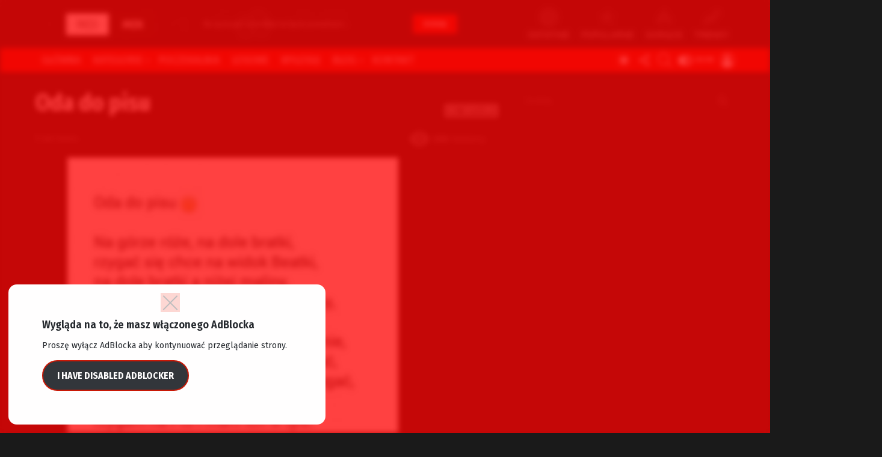

--- FILE ---
content_type: text/html; charset=UTF-8
request_url: https://redmik.pl/bez-kategorii/oda-do-pisu/
body_size: 33074
content:
<!DOCTYPE html>
<!--[if IE 8]><html class="no-js g1-off-outside lt-ie10 lt-ie9" id="ie8" lang="pl-PL"
xmlns:fb="http://ogp.me/ns/fb#" prefix="og: http://ogp.me/ns#"><![endif]-->
<!--[if IE 9]><html class="no-js g1-off-outside lt-ie10" id="ie9" lang="pl-PL"
xmlns:fb="http://ogp.me/ns/fb#" prefix="og: http://ogp.me/ns#"><![endif]-->
<!--[if !IE]><!--><html class="no-js g1-off-outside" lang="pl-PL"
xmlns:fb="http://ogp.me/ns/fb#" prefix="og: http://ogp.me/ns#"><!--<![endif]--><head><meta charset="UTF-8"/><link rel="preconnect" href="https://fonts.gstatic.com/" crossorigin /><link rel="profile" href="https://gmpg.org/xfn/11"/><link rel="pingback" href="https://redmik.pl/xmlrpc.php"/><meta name='robots' content='index, follow, max-image-preview:large, max-snippet:-1, max-video-preview:-1' /><meta name="viewport" content="initial-scale=1.0, minimum-scale=1.0, height=device-height, width=device-width" /> <script>if (0 === window.location.hash.indexOf('#_=_')) { window.location.hash = ''; history.pushState('', document.title, window.location.pathname); window.location.reload(); }</script> <meta property="og:locale" content="pl_PL" /><meta property="og:type" content="article" /><meta property="og:title" content="Oda do pisu" /><meta property="og:url" content="https://redmik.pl/bez-kategorii/oda-do-pisu/" /><meta property="og:site_name" content="RedMik.pl" /><meta property="article:section" content="Bez kategorii" /><meta property="article:published_time" content="2021-03-13T00:59:00+01:00" /><meta property="article:modified_time" content="2021-03-19T01:00:23+01:00" /><meta property="og:updated_time" content="2021-03-19T01:00:23+01:00" /><meta property="og:image" content="https://redmik.pl/wp-content/uploads/2021/03/Oda-do-pisu.jpg" /><meta property="og:image:secure_url" content="https://redmik.pl/wp-content/uploads/2021/03/Oda-do-pisu.jpg" /><meta property="og:image:width" content="550" /><meta property="og:image:height" content="550" /><title>Oda do pisu - RedMik.pl</title><link rel="canonical" href="https://redmik.pl/bez-kategorii/oda-do-pisu/" /><meta property="og:locale" content="pl_PL" /><meta property="og:type" content="article" /><meta property="og:title" content="Oda do pisu - RedMik.pl" /><meta property="og:url" content="https://redmik.pl/bez-kategorii/oda-do-pisu/" /><meta property="og:site_name" content="RedMik.pl" /><meta property="article:published_time" content="2021-03-13T00:59:00+00:00" /><meta property="article:modified_time" content="2021-03-19T00:00:23+00:00" /><meta property="og:image" content="https://redmik.pl/wp-content/uploads/2021/03/Oda-do-pisu.jpg" /><meta property="og:image:width" content="550" /><meta property="og:image:height" content="550" /><meta property="og:image:type" content="image/jpeg" /><meta name="author" content="admin" /><meta name="twitter:card" content="summary_large_image" /><meta name="twitter:label1" content="Napisane przez" /><meta name="twitter:data1" content="admin" /> <script type="application/ld+json" class="yoast-schema-graph">{"@context":"https://schema.org","@graph":[{"@type":"Article","@id":"https://redmik.pl/bez-kategorii/oda-do-pisu/#article","isPartOf":{"@id":"https://redmik.pl/bez-kategorii/oda-do-pisu/"},"author":{"name":"admin","@id":"https://redmik.pl/#/schema/person/2f7de89d48870fd50abc7359d5eceb9c"},"headline":"Oda do pisu","datePublished":"2021-03-13T00:59:00+00:00","dateModified":"2021-03-19T00:00:23+00:00","mainEntityOfPage":{"@id":"https://redmik.pl/bez-kategorii/oda-do-pisu/"},"wordCount":3,"commentCount":0,"publisher":{"@id":"https://redmik.pl/#/schema/person/bc0a9bfd087f8729e97aedd68dcb588b"},"image":{"@id":"https://redmik.pl/bez-kategorii/oda-do-pisu/#primaryimage"},"thumbnailUrl":"https://redmik.pl/wp-content/uploads/2021/03/Oda-do-pisu.jpg","inLanguage":"pl-PL","potentialAction":[{"@type":"CommentAction","name":"Comment","target":["https://redmik.pl/bez-kategorii/oda-do-pisu/#respond"]}]},{"@type":"WebPage","@id":"https://redmik.pl/bez-kategorii/oda-do-pisu/","url":"https://redmik.pl/bez-kategorii/oda-do-pisu/","name":"Oda do pisu - RedMik.pl","isPartOf":{"@id":"https://redmik.pl/#website"},"primaryImageOfPage":{"@id":"https://redmik.pl/bez-kategorii/oda-do-pisu/#primaryimage"},"image":{"@id":"https://redmik.pl/bez-kategorii/oda-do-pisu/#primaryimage"},"thumbnailUrl":"https://redmik.pl/wp-content/uploads/2021/03/Oda-do-pisu.jpg","datePublished":"2021-03-13T00:59:00+00:00","dateModified":"2021-03-19T00:00:23+00:00","breadcrumb":{"@id":"https://redmik.pl/bez-kategorii/oda-do-pisu/#breadcrumb"},"inLanguage":"pl-PL","potentialAction":[{"@type":"ReadAction","target":["https://redmik.pl/bez-kategorii/oda-do-pisu/"]}]},{"@type":"ImageObject","inLanguage":"pl-PL","@id":"https://redmik.pl/bez-kategorii/oda-do-pisu/#primaryimage","url":"https://redmik.pl/wp-content/uploads/2021/03/Oda-do-pisu.jpg","contentUrl":"https://redmik.pl/wp-content/uploads/2021/03/Oda-do-pisu.jpg","width":550,"height":550},{"@type":"BreadcrumbList","@id":"https://redmik.pl/bez-kategorii/oda-do-pisu/#breadcrumb","itemListElement":[{"@type":"ListItem","position":1,"name":"Strona główna","item":"https://redmik.pl/"},{"@type":"ListItem","position":2,"name":"Oda do pisu"}]},{"@type":"WebSite","@id":"https://redmik.pl/#website","url":"https://redmik.pl/","name":"RedMik.pl","description":"Najlepsze demotywatory | głupie memy i grafiki | bardzo śmieszne obrazki","publisher":{"@id":"https://redmik.pl/#/schema/person/bc0a9bfd087f8729e97aedd68dcb588b"},"potentialAction":[{"@type":"SearchAction","target":{"@type":"EntryPoint","urlTemplate":"https://redmik.pl/?s={search_term_string}"},"query-input":{"@type":"PropertyValueSpecification","valueRequired":true,"valueName":"search_term_string"}}],"inLanguage":"pl-PL"},{"@type":["Person","Organization"],"@id":"https://redmik.pl/#/schema/person/bc0a9bfd087f8729e97aedd68dcb588b","name":"dominik","image":{"@type":"ImageObject","inLanguage":"pl-PL","@id":"https://redmik.pl/#/schema/person/image/","url":"https://redmik.pl/wp-content/uploads/2021/03/logos-redmik-mobile.jpg","contentUrl":"https://redmik.pl/wp-content/uploads/2021/03/logos-redmik-mobile.jpg","width":100,"height":100,"caption":"dominik"},"logo":{"@id":"https://redmik.pl/#/schema/person/image/"}},{"@type":"Person","@id":"https://redmik.pl/#/schema/person/2f7de89d48870fd50abc7359d5eceb9c","name":"admin","image":{"@type":"ImageObject","inLanguage":"pl-PL","@id":"https://redmik.pl/#/schema/person/image/","url":"https://secure.gravatar.com/avatar/a9354d98626165939672088a09b4768c4b3717ab49b3d883cf139955b08bbd4f?s=96&d=wavatar&r=g","contentUrl":"https://secure.gravatar.com/avatar/a9354d98626165939672088a09b4768c4b3717ab49b3d883cf139955b08bbd4f?s=96&d=wavatar&r=g","caption":"admin"},"url":"https://redmik.pl/author/admin/"}]}</script> <link rel='dns-prefetch' href='//fonts.googleapis.com' /><link rel='preconnect' href='//www.google-analytics.com' /><link rel='preconnect' href='https://fonts.gstatic.com' /><link rel="alternate" type="application/rss+xml" title="RedMik.pl &raquo; Kanał z wpisami" href="https://redmik.pl/feed/" /><link rel="alternate" type="application/rss+xml" title="RedMik.pl &raquo; Kanał z komentarzami" href="https://redmik.pl/comments/feed/" /> <script type="text/javascript" id="wpp-js" src="https://redmik.pl/wp-content/plugins/wordpress-popular-posts/assets/js/wpp.min.js?ver=7.3.6" data-sampling="0" data-sampling-rate="100" data-api-url="https://redmik.pl/wp-json/wordpress-popular-posts" data-post-id="8471" data-token="ce28cb4e74" data-lang="0" data-debug="0"></script> <link rel="alternate" type="application/rss+xml" title="RedMik.pl &raquo; Oda do pisu Kanał z komentarzami" href="https://redmik.pl/bez-kategorii/oda-do-pisu/feed/" /><link rel="alternate" title="oEmbed (JSON)" type="application/json+oembed" href="https://redmik.pl/wp-json/oembed/1.0/embed?url=https%3A%2F%2Fredmik.pl%2Fbez-kategorii%2Foda-do-pisu%2F" /><link rel="alternate" title="oEmbed (XML)" type="text/xml+oembed" href="https://redmik.pl/wp-json/oembed/1.0/embed?url=https%3A%2F%2Fredmik.pl%2Fbez-kategorii%2Foda-do-pisu%2F&#038;format=xml" /> <script>WebFontConfig={google:{families:["Fira Sans:400,300,500,600,700,900:latin,latin-ext","Fira Sans Condensed:400,300,500,600,700,900:latin,latin-ext"]}};if ( typeof WebFont === "object" && typeof WebFont.load === "function" ) { WebFont.load( WebFontConfig ); }</script><script data-optimized="1" src="https://redmik.pl/wp-content/plugins/litespeed-cache/assets/js/webfontloader.min.js"></script><link data-optimized="2" rel="stylesheet" href="https://redmik.pl/wp-content/litespeed/css/aeb57a517c3fcda5a54ad99b6b8c21a6.css?ver=93f7d" /> <script type="text/javascript" src="https://redmik.pl/wp-includes/js/jquery/jquery.min.js?ver=3.7.1" id="jquery-core-js"></script> <script type="text/javascript" defer='defer' src="https://redmik.pl/wp-includes/js/jquery/jquery-migrate.min.js?ver=3.4.1" id="jquery-migrate-js"></script> <script type="text/javascript" defer='defer' src="https://redmik.pl/wp-content/plugins/ad-ace/assets/js/slideup.js?ver=1.3.21" id="adace-slideup-js"></script> <script type="text/javascript" defer='defer' src="https://redmik.pl/wp-content/plugins/ad-ace/includes/shoppable-images/assets/js/shoppable-images-front.js?ver=1.3.21" id="shoppable-images-js-js"></script> <script type="text/javascript" defer='defer' src="https://redmik.pl/wp-content/plugins/ad-ace/assets/js/coupons.js?ver=1.3.21" id="adace-coupons-js"></script> <script type="text/javascript" defer='defer' src="https://redmik.pl/wp-content/plugins/ad-ace//includes/adblock-detector/advertisement.js?ver=1.3.21" id="adace-adijs-pot-js"></script> <script type="text/javascript" id="qc-choice-js-extra">/*  */
var choice_cmp_config = {"utid":"RBB_jkHLrqYjX","ccpa":"","datalayer":""};
//# sourceURL=qc-choice-js-extra
/*  */</script> <script type="text/javascript" async="async" defer='defer' src="https://redmik.pl/wp-content/plugins/quantcast-choice/public/js/script.min.js?ver=2.0.8" id="qc-choice-js"></script> <script type="text/javascript" defer='defer' src="https://redmik.pl/wp-content/plugins/sticky-menu-or-anything-on-scroll/assets/js/jq-sticky-anything.min.js?ver=2.1.1" id="stickyAnythingLib-js"></script> <script type="text/javascript" data-cfasync=false defer='defer' src="https://redmik.pl/wp-content/plugins/deblocker/js/ads.min.js?ver=6.9" id="mdp-deblocker-ads-js"></script> <script type="text/javascript" defer='defer' src="https://redmik.pl/wp-content/themes/bimber/js/modernizr/modernizr-custom.min.js?ver=3.3.0" id="modernizr-js"></script> <script type="text/javascript" id="wpgdprc-front-js-js-extra">/*  */
var wpgdprcFront = {"ajaxUrl":"https://redmik.pl/wp-admin/admin-ajax.php","ajaxNonce":"d6e2008146","ajaxArg":"security","pluginPrefix":"wpgdprc","blogId":"1","isMultiSite":"","locale":"pl_PL","showSignUpModal":"","showFormModal":"","cookieName":"wpgdprc-consent","consentVersion":"","path":"/","prefix":"wpgdprc"};
//# sourceURL=wpgdprc-front-js-js-extra
/*  */</script> <script type="text/javascript" defer='defer' src="https://redmik.pl/wp-content/plugins/wp-gdpr-compliance/Assets/js/front.min.js?ver=1706524588" id="wpgdprc-front-js-js"></script> <link rel="https://api.w.org/" href="https://redmik.pl/wp-json/" /><link rel="alternate" title="JSON" type="application/json" href="https://redmik.pl/wp-json/wp/v2/posts/8471" /><link rel="EditURI" type="application/rsd+xml" title="RSD" href="https://redmik.pl/xmlrpc.php?rsd" /><link rel='shortlink' href='https://redmik.pl/?p=8471' /><meta property="fb:app_id" content="1544203395835752"/><link rel="preload" href="https://redmik.pl/wp-content/plugins/g1-socials/css/iconfont/fonts/g1-socials.woff" as="font" type="font/woff" crossorigin="anonymous"><link rel="preload" href="https://redmik.pl/wp-content/plugins/snax/css/snaxicon/fonts/snaxicon.woff" as="font" type="font/woff" crossorigin="anonymous"> <script>if ('#_' === window.location.hash) window.location.href='https://redmik.pl/wp-admin/options-general.php?page=g1_socials_options&tab=g1_socials_instagram';</script> <script type="text/javascript">var essb_settings = {"ajax_url":"https:\/\/redmik.pl\/wp-admin\/admin-ajax.php","essb3_nonce":"5a37b2468d","essb3_plugin_url":"https:\/\/redmik.pl\/wp-content\/plugins\/easy-social-share-buttons3","essb3_stats":false,"essb3_ga":false,"blog_url":"https:\/\/redmik.pl\/","post_id":"8471"};</script><meta name="generator" content="Powered by WPBakery Page Builder - drag and drop page builder for WordPress."/><link rel="icon" href="https://redmik.pl/wp-content/uploads/2021/03/logos-redmik-mobile-48x48.jpg" sizes="32x32" /><link rel="icon" href="https://redmik.pl/wp-content/uploads/2021/03/logos-redmik-mobile.jpg" sizes="192x192" /><link rel="apple-touch-icon" href="https://redmik.pl/wp-content/uploads/2021/03/logos-redmik-mobile.jpg" /><meta name="msapplication-TileImage" content="https://redmik.pl/wp-content/uploads/2021/03/logos-redmik-mobile.jpg" /><meta name="g1:switch-skin-css" content="https://redmik.pl/wp-content/themes/bimber/css/8.6.3/styles/mode-light.min.css" /> <script>if("undefined"!=typeof localStorage){var skinItemId=document.getElementsByName("g1:skin-item-id");skinItemId=skinItemId.length>0?skinItemId[0].getAttribute("content"):"g1_skin",window.g1SwitchSkin=function(e,t){if(e){var n=document.getElementById("g1-switch-skin-css");if(n){n.parentNode.removeChild(n),document.documentElement.classList.remove("g1-skinmode");try{localStorage.removeItem(skinItemId)}catch(e){}}else{t?document.write('<link id="g1-switch-skin-css" rel="stylesheet" type="text/css" media="all" href="'+document.getElementsByName("g1:switch-skin-css")[0].getAttribute("content")+'" />'):((n=document.createElement("link")).id="g1-switch-skin-css",n.href=document.getElementsByName("g1:switch-skin-css")[0].getAttribute("content"),n.rel="stylesheet",n.media="all",document.head.appendChild(n)),document.documentElement.classList.add("g1-skinmode");try{localStorage.setItem(skinItemId,e)}catch(e){}}}};try{var mode=localStorage.getItem(skinItemId);window.g1SwitchSkin(mode,!0)}catch(e){}}</script> <script>if("undefined"!=typeof localStorage){var nsfwItemId=document.getElementsByName("g1:nsfw-item-id");nsfwItemId=nsfwItemId.length>0?nsfwItemId[0].getAttribute("content"):"g1_nsfw_off",window.g1SwitchNSFW=function(e){e?(localStorage.setItem(nsfwItemId,1),document.documentElement.classList.add("g1-nsfw-off")):(localStorage.removeItem(nsfwItemId),document.documentElement.classList.remove("g1-nsfw-off"))};try{var nsfwmode=localStorage.getItem(nsfwItemId);window.g1SwitchNSFW(nsfwmode)}catch(e){}}</script> <noscript><style>.wpb_animate_when_almost_visible { opacity: 1; }</style></noscript> <script data-ad-client="ca-pub-3037571425083128" async src="https://pagead2.googlesyndication.com/pagead/js/adsbygoogle.js"></script> <script type="text/javascript">(function (c, o, n, t, a, d) {
        o._cntxt_id = a;
        o._cntxt_pw_config = {
			floating_footer: true,
            blur: true,
            blur_size: 5
        };
        o._cntxt_dynamic_pl = [{
            placement_name : '_cntxt_119',
            parent_selector : '#primary',
            top_statements_offset: 10
        }];
        var elScript = c.createElement(n); elScript.async = true; elScript.type = t; elScript.src = d; c.getElementsByTagName(n)[0].parentNode.appendChild(elScript);
    }(document, window, 'script', 'text/javascript', '87', '//pub.contexthub.net/87/init.js'));</script> </head><body data-rsssl=1 class="wp-singular post-template-default single single-post postid-8471 single-format-standard wp-custom-logo wp-embed-responsive wp-theme-bimber wp-child-theme-bimber-child-theme snax-hoverable g1-layout-stretched g1-hoverable g1-has-mobile-logo g1-sidebar-normal essb-7.7.1 wpb-js-composer js-comp-ver-6.5.0 vc_responsive" itemscope="" itemtype="http://schema.org/WebPage" ><div class="g1-body-inner"><div id="page"><div class="g1-row g1-row-layout-page g1-hb-row g1-hb-row-normal g1-hb-row-b g1-hb-row-1 g1-hb-boxed g1-hb-sticky-off g1-hb-shadow-off"><div class="g1-row-inner"><div class="g1-column g1-dropable"><div class="g1-bin-1 g1-bin-grow-off"><div class="g1-bin g1-bin-align-left"><div class="g1-id g1-id-desktop"><p class="g1-mega g1-mega-1st site-title">
<a class="g1-logo-wrapper"
href="https://redmik.pl/" rel="home">
<picture class="g1-logo g1-logo-default">
<source media="(min-width: 1025px)" srcset="https://redmik.pl/wp-content/uploads/2021/03/logo.png 2x,https://redmik.pl/wp-content/uploads/2021/03/logo.png 1x">
<source media="(max-width: 1024px)" srcset="data:image/svg+xml,%3Csvg%20xmlns%3D%27http%3A%2F%2Fwww.w3.org%2F2000%2Fsvg%27%20viewBox%3D%270%200%20540%2055%27%2F%3E">
<img
src="https://redmik.pl/wp-content/uploads/2021/03/logo.png"
width="540"
height="55"
alt="RedMik.pl" />
</picture></a></p> <script>try {
                if ( localStorage.getItem(skinItemId ) ) {
                    var _g1;
                    _g1 = document.getElementById('g1-logo-inverted-img');
                    _g1.classList.remove('lazyload');
                    _g1.setAttribute('src', _g1.getAttribute('data-src') );

                    _g1 = document.getElementById('g1-logo-inverted-source');
                    _g1.setAttribute('srcset', _g1.getAttribute('data-srcset'));
                }
            } catch(e) {}</script> </div></div></div><div class="g1-bin-2 g1-bin-grow-on"><div class="g1-bin g1-bin-align-center">
<a class="g1-button g1-button-solid snax-button snax-button-create g1-button-m g1-button-m  "
href="https://redmik.pl/dodaj/">Dodaj</a></div></div><div class="g1-bin-3 g1-bin-grow-off"><div class="g1-bin g1-bin-align-right"><nav class="g1-quick-nav g1-quick-nav-top"><ul class="g1-quick-nav-menu"></ul></nav><nav class="g1-quick-nav g1-quick-nav-short"><ul class="g1-quick-nav-menu"><li class="menu-item menu-item-type-g1-latest ">
<a href="https://redmik.pl">
<span class="entry-flag entry-flag-latest"></span>
Ostatnie						</a></li><li class="menu-item menu-item-type-g1-popular ">
<a href="https://redmik.pl/popularne/">
<span class="entry-flag entry-flag-popular"></span>
Popularne						</a></li><li class="menu-item menu-item-type-g1-hot ">
<a href="https://redmik.pl/gorace/">
<span class="entry-flag entry-flag-hot"></span>
Gorące						</a></li><li class="menu-item menu-item-type-g1-trending ">
<a href="https://redmik.pl/wschodzace/">
<span class="entry-flag entry-flag-trending"></span>
Trendy						</a></li></ul></nav></div></div></div></div><div class="g1-row-background"></div></div><div class="g1-sticky-top-wrapper g1-hb-row-2"><div class="g1-row g1-row-layout-page g1-hb-row g1-hb-row-normal g1-hb-row-c g1-hb-row-2 g1-hb-boxed g1-hb-sticky-on g1-hb-shadow-on"><div class="g1-row-inner"><div class="g1-column g1-dropable"><div class="g1-bin-1 g1-bin-grow-off"><div class="g1-bin g1-bin-align-left"><nav id="g1-primary-nav" class="g1-primary-nav"><ul id="g1-primary-nav-menu" class="g1-primary-nav-menu g1-menu-h"><li id="menu-item-14062" class="menu-item menu-item-type-custom menu-item-object-custom menu-item-g1-standard menu-item-14062"><a href="/">Główna</a></li><li id="menu-item-1335" class="menu-item menu-item-type-post_type menu-item-object-page menu-item-g1-mega menu-item-has-children menu-item-1335"><a href="https://redmik.pl/kategorie/">Kategorie</a><div class="sub-menu-wrapper"><div class="g1-row"><div class="g1-row-inner"><div class="g1-column"><div class="g1-terms g1-terms-tpl-icongrid"><ul class="g1-terms-items"><li class="g1-terms-item">
<a class="g1-term g1-term-tpl-icongrid" href="https://redmik.pl/kategoria/bez-kategorii/"><div class="g1-term-body"><h4 class="g1-term-title">Bez kategorii</h4><p class="g1-meta">
<span class="g1-term-count"><strong>2801</strong> wpisów</span></p></div>
</a></li><li class="g1-terms-item">
<a class="g1-term g1-term-tpl-icongrid" href="https://redmik.pl/kategoria/memy-18/"><div class="g1-term-icon"><img width="150" height="120" src="https://redmik.pl/wp-content/uploads/2021/03/kategoria-18.png" class="attachment-thumbnail size-thumbnail" alt="" decoding="async" srcset="https://redmik.pl/wp-content/uploads/2021/03/kategoria-18.png 150w, https://redmik.pl/wp-content/uploads/2021/03/kategoria-18-60x48.png 60w, https://redmik.pl/wp-content/uploads/2021/03/kategoria-18-120x96.png 120w" sizes="(max-width: 150px) 100vw, 150px" /></div><div class="g1-term-body"><h4 class="g1-term-title">Memy 18+</h4><p class="g1-meta">
<span class="g1-term-count"><strong>494</strong> wpisy</span></p></div>
</a></li><li class="g1-terms-item">
<a class="g1-term g1-term-tpl-icongrid" href="https://redmik.pl/kategoria/memy-dla-doroslych/"><div class="g1-term-icon"><img width="150" height="120" src="https://redmik.pl/wp-content/uploads/2021/03/kategoria-dla-doroslych.jpg" class="attachment-thumbnail size-thumbnail" alt="" decoding="async" srcset="https://redmik.pl/wp-content/uploads/2021/03/kategoria-dla-doroslych.jpg 150w, https://redmik.pl/wp-content/uploads/2021/03/kategoria-dla-doroslych-60x48.jpg 60w, https://redmik.pl/wp-content/uploads/2021/03/kategoria-dla-doroslych-120x96.jpg 120w" sizes="(max-width: 150px) 100vw, 150px" /></div><div class="g1-term-body"><h4 class="g1-term-title">Memy dla dorosłych</h4><p class="g1-meta">
<span class="g1-term-count"><strong>366</strong> wpisów</span></p></div>
</a></li><li class="g1-terms-item">
<a class="g1-term g1-term-tpl-icongrid" href="https://redmik.pl/kategoria/memy-me-gusta/"><div class="g1-term-icon"><img width="150" height="120" src="https://redmik.pl/wp-content/uploads/2021/03/kategoria-me-gusta.jpg" class="attachment-thumbnail size-thumbnail" alt="" decoding="async" srcset="https://redmik.pl/wp-content/uploads/2021/03/kategoria-me-gusta.jpg 150w, https://redmik.pl/wp-content/uploads/2021/03/kategoria-me-gusta-60x48.jpg 60w, https://redmik.pl/wp-content/uploads/2021/03/kategoria-me-gusta-120x96.jpg 120w" sizes="(max-width: 150px) 100vw, 150px" /></div><div class="g1-term-body"><h4 class="g1-term-title">Memy Me Gusta</h4><p class="g1-meta">
<span class="g1-term-count"><strong>358</strong> wpisów</span></p></div>
</a></li><li class="g1-terms-item">
<a class="g1-term g1-term-tpl-icongrid" href="https://redmik.pl/kategoria/memy-o-zyciu/"><div class="g1-term-icon"><img width="150" height="120" src="https://redmik.pl/wp-content/uploads/2021/03/kategoria-o-zyciu.jpg" class="attachment-thumbnail size-thumbnail" alt="" decoding="async" srcset="https://redmik.pl/wp-content/uploads/2021/03/kategoria-o-zyciu.jpg 150w, https://redmik.pl/wp-content/uploads/2021/03/kategoria-o-zyciu-60x48.jpg 60w, https://redmik.pl/wp-content/uploads/2021/03/kategoria-o-zyciu-120x96.jpg 120w" sizes="(max-width: 150px) 100vw, 150px" /></div><div class="g1-term-body"><h4 class="g1-term-title">Memy o życiu</h4><p class="g1-meta">
<span class="g1-term-count"><strong>295</strong> wpisów</span></p></div>
</a></li><li class="g1-terms-item">
<a class="g1-term g1-term-tpl-icongrid" href="https://redmik.pl/kategoria/smieszne-memy/"><div class="g1-term-icon"><img width="150" height="150" src="https://redmik.pl/wp-content/uploads/2021/03/kategoria-smieszne-150x150.jpg" class="attachment-thumbnail size-thumbnail" alt="" decoding="async" srcset="https://redmik.pl/wp-content/uploads/2021/03/kategoria-smieszne-150x150.jpg 150w, https://redmik.pl/wp-content/uploads/2021/03/kategoria-smieszne-192x192.jpg 192w, https://redmik.pl/wp-content/uploads/2021/03/kategoria-smieszne-110x110.jpg 110w, https://redmik.pl/wp-content/uploads/2021/03/kategoria-smieszne-220x220.jpg 220w, https://redmik.pl/wp-content/uploads/2021/03/kategoria-smieszne-100x100.jpg 100w" sizes="(max-width: 150px) 100vw, 150px" /></div><div class="g1-term-body"><h4 class="g1-term-title">Śmieszne memy</h4><p class="g1-meta">
<span class="g1-term-count"><strong>181</strong> wpisów</span></p></div>
</a></li><li class="g1-terms-item">
<a class="g1-term g1-term-tpl-icongrid" href="https://redmik.pl/kategoria/najlepsze-memy/"><div class="g1-term-icon"><img width="150" height="150" src="https://redmik.pl/wp-content/uploads/2021/03/kategoria-najlepsze-150x150.jpg" class="attachment-thumbnail size-thumbnail" alt="" decoding="async" srcset="https://redmik.pl/wp-content/uploads/2021/03/kategoria-najlepsze-150x150.jpg 150w, https://redmik.pl/wp-content/uploads/2021/03/kategoria-najlepsze-192x192.jpg 192w, https://redmik.pl/wp-content/uploads/2021/03/kategoria-najlepsze-110x110.jpg 110w, https://redmik.pl/wp-content/uploads/2021/03/kategoria-najlepsze-220x220.jpg 220w, https://redmik.pl/wp-content/uploads/2021/03/kategoria-najlepsze-100x100.jpg 100w" sizes="(max-width: 150px) 100vw, 150px" /></div><div class="g1-term-body"><h4 class="g1-term-title">Najlepsze memy</h4><p class="g1-meta">
<span class="g1-term-count"><strong>161</strong> wpisów</span></p></div>
</a></li><li class="g1-terms-item">
<a class="g1-term g1-term-tpl-icongrid" href="https://redmik.pl/kategoria/memy-maz-i-zona/"><div class="g1-term-icon"><img width="150" height="120" src="https://redmik.pl/wp-content/uploads/2021/03/kategoria-maz-i-zona.jpg" class="attachment-thumbnail size-thumbnail" alt="" decoding="async" srcset="https://redmik.pl/wp-content/uploads/2021/03/kategoria-maz-i-zona.jpg 150w, https://redmik.pl/wp-content/uploads/2021/03/kategoria-maz-i-zona-60x48.jpg 60w, https://redmik.pl/wp-content/uploads/2021/03/kategoria-maz-i-zona-120x96.jpg 120w" sizes="(max-width: 150px) 100vw, 150px" /></div><div class="g1-term-body"><h4 class="g1-term-title">Memy mąż i żona</h4><p class="g1-meta">
<span class="g1-term-count"><strong>149</strong> wpisów</span></p></div>
</a></li><li class="g1-terms-item">
<a class="g1-term g1-term-tpl-icongrid" href="https://redmik.pl/kategoria/memy-o-niskich-ludziach/"><div class="g1-term-icon"><img width="128" height="128" src="https://redmik.pl/wp-content/uploads/2021/03/kategoria-o-niskich-ludziach.jpg" class="attachment-thumbnail size-thumbnail" alt="" decoding="async" srcset="https://redmik.pl/wp-content/uploads/2021/03/kategoria-o-niskich-ludziach.jpg 128w, https://redmik.pl/wp-content/uploads/2021/03/kategoria-o-niskich-ludziach-110x110.jpg 110w, https://redmik.pl/wp-content/uploads/2021/03/kategoria-o-niskich-ludziach-48x48.jpg 48w, https://redmik.pl/wp-content/uploads/2021/03/kategoria-o-niskich-ludziach-96x96.jpg 96w, https://redmik.pl/wp-content/uploads/2021/03/kategoria-o-niskich-ludziach-100x100.jpg 100w" sizes="(max-width: 128px) 100vw, 128px" /></div><div class="g1-term-body"><h4 class="g1-term-title">Memy o niskich ludziach</h4><p class="g1-meta">
<span class="g1-term-count"><strong>95</strong> wpisów</span></p></div>
</a></li><li class="g1-terms-item">
<a class="g1-term g1-term-tpl-icongrid" href="https://redmik.pl/kategoria/memy-o-facetach/"><div class="g1-term-icon"><img width="150" height="120" src="https://redmik.pl/wp-content/uploads/2021/03/kategoria-o-facetach.jpg" class="attachment-thumbnail size-thumbnail" alt="" decoding="async" srcset="https://redmik.pl/wp-content/uploads/2021/03/kategoria-o-facetach.jpg 150w, https://redmik.pl/wp-content/uploads/2021/03/kategoria-o-facetach-60x48.jpg 60w, https://redmik.pl/wp-content/uploads/2021/03/kategoria-o-facetach-120x96.jpg 120w" sizes="(max-width: 150px) 100vw, 150px" /></div><div class="g1-term-body"><h4 class="g1-term-title">Memy o facetach</h4><p class="g1-meta">
<span class="g1-term-count"><strong>88</strong> wpisów</span></p></div>
</a></li><li class="g1-terms-item">
<a class="g1-term g1-term-tpl-icongrid" href="https://redmik.pl/kategoria/memy-o-milosci/"><div class="g1-term-icon"><img width="150" height="120" src="https://redmik.pl/wp-content/uploads/2021/03/kategoria-o-milosci.jpg" class="attachment-thumbnail size-thumbnail" alt="" decoding="async" srcset="https://redmik.pl/wp-content/uploads/2021/03/kategoria-o-milosci.jpg 150w, https://redmik.pl/wp-content/uploads/2021/03/kategoria-o-milosci-60x48.jpg 60w, https://redmik.pl/wp-content/uploads/2021/03/kategoria-o-milosci-120x96.jpg 120w" sizes="(max-width: 150px) 100vw, 150px" /></div><div class="g1-term-body"><h4 class="g1-term-title">Memy o miłości</h4><p class="g1-meta">
<span class="g1-term-count"><strong>78</strong> wpisów</span></p></div>
</a></li><li class="g1-terms-item g1-terms-item-more">
<a class="g1-term g1-term-tpl-icongrid" href="https://redmik.pl/kategorie/"><div class="g1-term-icon"></div><div class="g1-term-body"><h4 class="g1-term-title">Pokaż Wszystko</h4></div>
</a></li></ul></div></div></div></div></div></li><li id="menu-item-319" class="menu-item-snax-waiting-room snax-waiting-room-nav menu-item menu-item-type-custom menu-item-object-custom menu-item-g1-standard menu-item-319"><a href="https://redmik.pl/?waiting-room">Poczekalnia</a></li><li id="menu-item-14467" class="menu-item menu-item-type-custom menu-item-object-custom menu-item-g1-standard menu-item-14467"><a href="/?filter-by=random">Losowe</a></li><li id="menu-item-321" class="bimber-random-post-nav menu-item menu-item-type-custom menu-item-object-custom menu-item-g1-standard menu-item-321"><a href="https://redmik.pl/?bimber_random_post=true" title="Losowy wpis">Wylosuj</a></li><li id="menu-item-421" class="menu-item menu-item-type-taxonomy menu-item-object-category menu-item-g1-mega menu-item-has-children menu-item-421"><a href="https://redmik.pl/kategoria/wpisy/">Blog</a><div class="sub-menu-wrapper"><div class="g1-row"><div class="g1-row-inner"><div class="g1-column"><div class="g1-collection g1-collection-columns-4"><h2 class="g1-beta g1-beta-2nd screen-reader-text g1-collection-title"><span>Ostatnie</span></h2><div class="g1-collection-viewport"><ul class="g1-collection-items"><li class="g1-collection-item"><article class="entry-tpl-grid entry-tpl-grid-s post-163 post type-post status-publish format-standard has-post-thumbnail category-wpisy tag-blog tag-czarny-humor tag-demotywatory tag-redmik"><div class="entry-featured-media " ><a title="Czym jest czarny humor?" class="g1-frame" href="https://redmik.pl/wpisy/czym-jest-czarny-humor/"><div class="g1-frame-inner"><img data-expand="600" width="364" height="205" src="data:image/svg+xml;charset=utf-8,%3Csvg xmlns%3D'http%3A%2F%2Fwww.w3.org%2F2000%2Fsvg' viewBox%3D'0 0 364 205'%2F%3E" data-src="https://redmik.pl/wp-content/uploads/2021/03/czym-jest-czarny-humor-364x205.jpg" class="lazyload attachment-bimber-grid-standard size-bimber-grid-standard wp-post-image" alt="" decoding="async" fetchpriority="high" data-srcset="https://redmik.pl/wp-content/uploads/2021/03/czym-jest-czarny-humor-364x205.jpg 364w, https://redmik.pl/wp-content/uploads/2021/03/czym-jest-czarny-humor-192x108.jpg 192w, https://redmik.pl/wp-content/uploads/2021/03/czym-jest-czarny-humor-384x216.jpg 384w, https://redmik.pl/wp-content/uploads/2021/03/czym-jest-czarny-humor-728x409.jpg 728w, https://redmik.pl/wp-content/uploads/2021/03/czym-jest-czarny-humor-561x316.jpg 561w, https://redmik.pl/wp-content/uploads/2021/03/czym-jest-czarny-humor-758x426.jpg 758w" data-sizes="(max-width: 364px) 100vw, 364px" /><span class="g1-frame-icon g1-frame-icon-"></span></div></a></div><div class="entry-body"><header class="entry-header"><div class="entry-before-title"></div><h3 class="g1-delta g1-delta-1st entry-title"><a href="https://redmik.pl/wpisy/czym-jest-czarny-humor/" rel="bookmark">Czym jest czarny humor?</a></h3></header></div></article></li><li class="g1-collection-item"><article class="entry-tpl-grid entry-tpl-grid-s post-159 post type-post status-publish format-standard has-post-thumbnail category-wpisy tag-blog tag-demotywatory tag-mamuska tag-redmik tag-tesciowa"><div class="entry-featured-media " ><a title="Dobra, czy zła mamuśka, czyli najśmieszniejsze memy o teściowych" class="g1-frame" href="https://redmik.pl/wpisy/dobra-czy-zla-mamuska-czyli-najsmieszniejsze-memy-o-tesciowych/"><div class="g1-frame-inner"><img data-expand="600" width="364" height="205" src="data:image/svg+xml;charset=utf-8,%3Csvg xmlns%3D'http%3A%2F%2Fwww.w3.org%2F2000%2Fsvg' viewBox%3D'0 0 364 205'%2F%3E" data-src="https://redmik.pl/wp-content/uploads/2021/03/dobra-czy-zla-mamuska-364x205.jpg" class="lazyload attachment-bimber-grid-standard size-bimber-grid-standard wp-post-image" alt="" decoding="async" data-srcset="https://redmik.pl/wp-content/uploads/2021/03/dobra-czy-zla-mamuska-364x205.jpg 364w, https://redmik.pl/wp-content/uploads/2021/03/dobra-czy-zla-mamuska-192x108.jpg 192w, https://redmik.pl/wp-content/uploads/2021/03/dobra-czy-zla-mamuska-384x216.jpg 384w, https://redmik.pl/wp-content/uploads/2021/03/dobra-czy-zla-mamuska-728x409.jpg 728w, https://redmik.pl/wp-content/uploads/2021/03/dobra-czy-zla-mamuska-561x316.jpg 561w, https://redmik.pl/wp-content/uploads/2021/03/dobra-czy-zla-mamuska-758x426.jpg 758w" data-sizes="(max-width: 364px) 100vw, 364px" /><span class="g1-frame-icon g1-frame-icon-"></span></div></a></div><div class="entry-body"><header class="entry-header"><div class="entry-before-title"></div><h3 class="g1-delta g1-delta-1st entry-title"><a href="https://redmik.pl/wpisy/dobra-czy-zla-mamuska-czyli-najsmieszniejsze-memy-o-tesciowych/" rel="bookmark">Dobra, czy zła mamuśka, czyli najśmieszniejsze memy o teściowych</a></h3></header></div></article></li><li class="g1-collection-item"><article class="entry-tpl-grid entry-tpl-grid-s post-154 post type-post status-publish format-standard has-post-thumbnail category-wpisy tag-blog tag-demotywatory tag-redmik tag-rodzina"><div class="entry-featured-media " ><a title="Jak wygląda typowa polska rodzina, czyli najlepsze memy o rodzinach" class="g1-frame" href="https://redmik.pl/wpisy/jak-wyglada-typowa-polska-rodzina-czyli-najlepsze-memy-o-rodzinach/"><div class="g1-frame-inner"><img data-expand="600" width="364" height="205" src="data:image/svg+xml;charset=utf-8,%3Csvg xmlns%3D'http%3A%2F%2Fwww.w3.org%2F2000%2Fsvg' viewBox%3D'0 0 364 205'%2F%3E" data-src="https://redmik.pl/wp-content/uploads/2021/03/jak-wyglada-typowa-polska-rodzina-364x205.jpg" class="lazyload attachment-bimber-grid-standard size-bimber-grid-standard wp-post-image" alt="" decoding="async" data-srcset="https://redmik.pl/wp-content/uploads/2021/03/jak-wyglada-typowa-polska-rodzina-364x205.jpg 364w, https://redmik.pl/wp-content/uploads/2021/03/jak-wyglada-typowa-polska-rodzina-300x168.jpg 300w, https://redmik.pl/wp-content/uploads/2021/03/jak-wyglada-typowa-polska-rodzina-768x431.jpg 768w, https://redmik.pl/wp-content/uploads/2021/03/jak-wyglada-typowa-polska-rodzina-192x108.jpg 192w, https://redmik.pl/wp-content/uploads/2021/03/jak-wyglada-typowa-polska-rodzina-384x216.jpg 384w, https://redmik.pl/wp-content/uploads/2021/03/jak-wyglada-typowa-polska-rodzina-728x409.jpg 728w, https://redmik.pl/wp-content/uploads/2021/03/jak-wyglada-typowa-polska-rodzina-561x315.jpg 561w, https://redmik.pl/wp-content/uploads/2021/03/jak-wyglada-typowa-polska-rodzina-608x341.jpg 608w, https://redmik.pl/wp-content/uploads/2021/03/jak-wyglada-typowa-polska-rodzina-758x426.jpg 758w, https://redmik.pl/wp-content/uploads/2021/03/jak-wyglada-typowa-polska-rodzina-85x48.jpg 85w, https://redmik.pl/wp-content/uploads/2021/03/jak-wyglada-typowa-polska-rodzina-171x96.jpg 171w, https://redmik.pl/wp-content/uploads/2021/03/jak-wyglada-typowa-polska-rodzina-313x176.jpg 313w, https://redmik.pl/wp-content/uploads/2021/03/jak-wyglada-typowa-polska-rodzina-600x337.jpg 600w, https://redmik.pl/wp-content/uploads/2021/03/jak-wyglada-typowa-polska-rodzina.jpg 1024w" data-sizes="(max-width: 364px) 100vw, 364px" /><span class="g1-frame-icon g1-frame-icon-"></span></div></a></div><div class="entry-body"><header class="entry-header"><div class="entry-before-title"></div><h3 class="g1-delta g1-delta-1st entry-title"><a href="https://redmik.pl/wpisy/jak-wyglada-typowa-polska-rodzina-czyli-najlepsze-memy-o-rodzinach/" rel="bookmark">Jak wygląda typowa polska rodzina, czyli najlepsze memy o rodzinach</a></h3></header></div></article></li><li class="g1-collection-item"><article class="entry-tpl-grid entry-tpl-grid-s post-151 post type-post status-publish format-standard has-post-thumbnail category-wpisy tag-demotywatory tag-praca tag-redmik"><div class="entry-featured-media " ><a title="Śmieszne obrazki o pracy, czyli co nas śmieszy w pracy?" class="g1-frame" href="https://redmik.pl/wpisy/smieszne-obrazki-o-pracy-czyli-co-nas-smieszy-w-pracy/"><div class="g1-frame-inner"><img data-expand="600" width="364" height="205" src="data:image/svg+xml;charset=utf-8,%3Csvg xmlns%3D'http%3A%2F%2Fwww.w3.org%2F2000%2Fsvg' viewBox%3D'0 0 364 205'%2F%3E" data-src="https://redmik.pl/wp-content/uploads/2021/03/smieszne-obrazki-o-pracy-364x205.jpg" class="lazyload attachment-bimber-grid-standard size-bimber-grid-standard wp-post-image" alt="" decoding="async" data-srcset="https://redmik.pl/wp-content/uploads/2021/03/smieszne-obrazki-o-pracy-364x205.jpg 364w, https://redmik.pl/wp-content/uploads/2021/03/smieszne-obrazki-o-pracy-192x108.jpg 192w, https://redmik.pl/wp-content/uploads/2021/03/smieszne-obrazki-o-pracy-384x216.jpg 384w, https://redmik.pl/wp-content/uploads/2021/03/smieszne-obrazki-o-pracy-728x409.jpg 728w, https://redmik.pl/wp-content/uploads/2021/03/smieszne-obrazki-o-pracy-561x316.jpg 561w, https://redmik.pl/wp-content/uploads/2021/03/smieszne-obrazki-o-pracy-758x426.jpg 758w" data-sizes="(max-width: 364px) 100vw, 364px" /><span class="g1-frame-icon g1-frame-icon-"></span></div></a></div><div class="entry-body"><header class="entry-header"><div class="entry-before-title"></div><h3 class="g1-delta g1-delta-1st entry-title"><a href="https://redmik.pl/wpisy/smieszne-obrazki-o-pracy-czyli-co-nas-smieszy-w-pracy/" rel="bookmark">Śmieszne obrazki o pracy, czyli co nas śmieszy w pracy?</a></h3></header></div></article></li></ul></div></div></div></div></div></div></li><li id="menu-item-14076" class="menu-item menu-item-type-post_type menu-item-object-page menu-item-g1-standard menu-item-14076"><a href="https://redmik.pl/kontakt/">Kontakt</a></li></ul></nav></div></div><div class="g1-bin-2 g1-bin-grow-off"><div class="g1-bin g1-bin-align-center"></div></div><div class="g1-bin-3 g1-bin-grow-off"><div class="g1-bin g1-bin-align-right"><div class="g1-drop g1-drop-nojs g1-drop-with-anim g1-drop-before g1-drop-the-skin g1-drop-the-skin-dark g1-drop-m g1-drop-icon">
<button class="g1-button-none g1-drop-toggle">
<span class="g1-drop-toggle-icon"></span><span class="g1-drop-toggle-text">Przełącz skórkę</span>
<span class="g1-drop-toggle-arrow"></span>
</button><div class="g1-drop-content"><p class="g1-skinmode-desc">Włącz jasny motyw, który jest przyjemniejszy dla oczu podczas dnia.</p><p class="g1-skinmode-desc">  Włącz ciemny motyw, który jest przyjemnieszy dla oczu podczas nocy.</p></div></div><div class="g1-drop g1-drop-with-anim g1-drop-the-socials g1-drop-m g1-drop-icon ">
<a class="g1-drop-toggle" href="#" title="Obserwuj nas">
<span class="g1-drop-toggle-icon"></span><span class="g1-drop-toggle-text">Obserwuj nas</span>
<span class="g1-drop-toggle-arrow"></span>
</a><div class="g1-drop-content"><ul id="g1-social-icons-1" class="g1-socials-items g1-socials-items-tpl-grid"><li class="g1-socials-item g1-socials-item-facebook">
<a class="g1-socials-item-link" href="https://www.facebook.com/r.e.d.m.i.k.p.l" target="_blank" rel="noopener">
<span class="g1-socials-item-icon g1-socials-item-icon-48 g1-socials-item-icon-text g1-socials-item-icon-facebook"></span>
<span class="g1-socials-item-tooltip">
<span class="g1-socials-item-tooltip-inner">Facebook</span>
</span>
</a></li><li class="g1-socials-item g1-socials-item-pinterest">
<a class="g1-socials-item-link" href="https://www.pinterest.com/" target="_blank" rel="noopener">
<span class="g1-socials-item-icon g1-socials-item-icon-48 g1-socials-item-icon-text g1-socials-item-icon-pinterest"></span>
<span class="g1-socials-item-tooltip">
<span class="g1-socials-item-tooltip-inner">Pinterest</span>
</span>
</a></li><li class="g1-socials-item g1-socials-item-twitter">
<a class="g1-socials-item-link" href="https://www.twitter.com" target="_blank" rel="noopener">
<span class="g1-socials-item-icon g1-socials-item-icon-48 g1-socials-item-icon-text g1-socials-item-icon-twitter"></span>
<span class="g1-socials-item-tooltip">
<span class="g1-socials-item-tooltip-inner">Twitter</span>
</span>
</a></li></ul></div></div><div class="g1-drop g1-drop-with-anim g1-drop-before g1-drop-the-search  g1-drop-m g1-drop-icon ">
<a class="g1-drop-toggle" href="https://redmik.pl/?s=">
<span class="g1-drop-toggle-icon"></span><span class="g1-drop-toggle-text">Szukaj</span>
<span class="g1-drop-toggle-arrow"></span>
</a><div class="g1-drop-content"><div role="search" class="search-form-wrapper"><form method="get"
class="g1-searchform-tpl-default g1-searchform-ajax search-form"
action="https://redmik.pl/">
<label>
<span class="screen-reader-text">Szukaj:</span>
<input type="search" class="search-field"
placeholder="Szukaj&hellip;"
value="" name="s"
title="Szukaj:" />
</label>
<button class="search-submit">Szukaj</button></form><div class="g1-searches g1-searches-ajax"></div></div></div></div><div class="g1-drop g1-drop-with-anim g1-drop-before g1-drop-the-nsfw g1-drop-the-nsfw-on g1-drop-m">
<button class="g1-button-none g1-drop-toggle" title="Przełącz NSFW">
<span class="g1-drop-toggle-icon"></span><span class="g1-drop-toggle-text">NSFW</span>
<span class="g1-drop-toggle-arrow"></span>
</button><div class="g1-drop-content"><p>Wyłącz ostrzeżenia <abbr title="Not Suitable For Work">NSFW</abbr> które odnoszą się do treści uznawanych za nieodpowiednie w miejscu pracy (<strong>N</strong>ot <strong>S</strong>uitable <strong>F</strong>or <strong>W</strong>ork).</p></div></div><nav class="g1-drop g1-drop-with-anim g1-drop-before g1-drop-the-user  g1-drop-m g1-drop-icon "><a class="g1-drop-toggle snax-login-required" href="https://redmik.pl/wp-login.php?snax_login_popup=on">
<span class="g1-drop-toggle-icon"></span><span class="g1-drop-toggle-text">Zaloguj się</span>
<span class="g1-drop-toggle-arrow"></span>
</a><div class="g1-drop-content"><ul id="menu-user" class="sub-menu"><li id="menu-item-509" class="menu-item-snax-collection-favourites snax-abstract_favourites-nav menu-item menu-item-type-custom menu-item-object-custom menu-item-509"><a href="https://redmik.pl/snax_collection/favourites/">Ulubione</a></li></ul></div></nav></div></div></div></div><div class="g1-row-background"></div></div></div><div class="g1-row g1-row-layout-page g1-hb-row g1-hb-row-normal g1-hb-row-a g1-hb-row-3 g1-hb-boxed g1-hb-sticky-off g1-hb-shadow-off"><div class="g1-row-inner"><div class="g1-column g1-dropable"><div class="g1-bin-1 g1-bin-grow-off"><div class="g1-bin g1-bin-align-left"></div></div><div class="g1-bin-2 g1-bin-grow-off"><div class="g1-bin g1-bin-align-center"></div></div><div class="g1-bin-3 g1-bin-grow-off"><div class="g1-bin g1-bin-align-right"></div></div></div></div><div class="g1-row-background"></div></div><div class="g1-row g1-row-layout-page g1-hb-row g1-hb-row-mobile g1-hb-row-a g1-hb-row-1 g1-hb-boxed g1-hb-sticky-off g1-hb-shadow-off"><div class="g1-row-inner"><div class="g1-column g1-dropable"><div class="g1-bin-1 g1-bin-grow-off"><div class="g1-bin g1-bin-align-left"></div></div><div class="g1-bin-2 g1-bin-grow-off"><div class="g1-bin g1-bin-align-center"><div class="g1-id g1-id-mobile"><p class="g1-mega g1-mega-1st site-title">
<a class="g1-logo-wrapper"
href="https://redmik.pl/" rel="home">
<picture class="g1-logo g1-logo-default">
<source media="(max-width: 1024px)" srcset="https://redmik.pl/wp-content/uploads/2021/03/logo-mobile.png">
<source media="(min-width: 1025px)" srcset="data:image/svg+xml,%3Csvg%20xmlns%3D%27http%3A%2F%2Fwww.w3.org%2F2000%2Fsvg%27%20viewBox%3D%270%200%20336%2049%27%2F%3E">
<img
src="https://redmik.pl/wp-content/uploads/2021/03/logo-mobile.png"
width="336"
height="49"
alt="RedMik.pl" />
</picture></a></p> <script>try {
                if ( localStorage.getItem(skinItemId ) ) {
                    var _g1;
                    _g1 = document.getElementById('g1-logo-mobile-inverted-img');
                    _g1.classList.remove('lazyload');
                    _g1.setAttribute('src', _g1.getAttribute('data-src') );

                    _g1 = document.getElementById('g1-logo-mobile-inverted-source');
                    _g1.setAttribute('srcset', _g1.getAttribute('data-srcset'));
                }
            } catch(e) {}</script> </div></div></div><div class="g1-bin-3 g1-bin-grow-off"><div class="g1-bin g1-bin-align-right"></div></div></div></div><div class="g1-row-background"></div></div><div class="g1-row g1-row-layout-page g1-hb-row g1-hb-row-mobile g1-hb-row-b g1-hb-row-2 g1-hb-boxed g1-hb-sticky-off g1-hb-shadow-off"><div class="g1-row-inner"><div class="g1-column g1-dropable"><div class="g1-bin-1 g1-bin-grow-off"><div class="g1-bin g1-bin-align-left"></div></div><div class="g1-bin-2 g1-bin-grow-off"><div class="g1-bin g1-bin-align-center"><nav class="g1-quick-nav g1-quick-nav-short"><ul class="g1-quick-nav-menu"><li class="menu-item menu-item-type-g1-latest ">
<a href="https://redmik.pl">
<span class="entry-flag entry-flag-latest"></span>
Ostatnie						</a></li><li class="menu-item menu-item-type-g1-popular ">
<a href="https://redmik.pl/popularne/">
<span class="entry-flag entry-flag-popular"></span>
Popularne						</a></li><li class="menu-item menu-item-type-g1-hot ">
<a href="https://redmik.pl/gorace/">
<span class="entry-flag entry-flag-hot"></span>
Gorące						</a></li><li class="menu-item menu-item-type-g1-trending ">
<a href="https://redmik.pl/wschodzace/">
<span class="entry-flag entry-flag-trending"></span>
Trendy						</a></li></ul></nav></div></div><div class="g1-bin-3 g1-bin-grow-off"><div class="g1-bin g1-bin-align-right"></div></div></div></div><div class="g1-row-background"></div></div><div class="g1-sticky-top-wrapper g1-hb-row-3"><div class="g1-row g1-row-layout-page g1-hb-row g1-hb-row-mobile g1-hb-row-c g1-hb-row-3 g1-hb-boxed g1-hb-sticky-on g1-hb-shadow-off"><div class="g1-row-inner"><div class="g1-column g1-dropable"><div class="g1-bin-1 g1-bin-grow-off"><div class="g1-bin g1-bin-align-left">
<a class="g1-hamburger g1-hamburger-show  " href="#">
<span class="g1-hamburger-icon"></span>
<span class="g1-hamburger-label
">Menu</span>
</a></div></div><div class="g1-bin-2 g1-bin-grow-off"><div class="g1-bin g1-bin-align-center">
<a class="g1-button g1-button-solid snax-button snax-button-create g1-button-m g1-button-m  "
href="https://redmik.pl/dodaj/">Dodaj</a></div></div><div class="g1-bin-3 g1-bin-grow-off"><div class="g1-bin g1-bin-align-right"><div class="g1-drop g1-drop-nojs g1-drop-with-anim g1-drop-before g1-drop-the-skin g1-drop-the-skin-dark g1-drop-m g1-drop-icon">
<button class="g1-button-none g1-drop-toggle">
<span class="g1-drop-toggle-icon"></span><span class="g1-drop-toggle-text">Przełącz skórkę</span>
<span class="g1-drop-toggle-arrow"></span>
</button><div class="g1-drop-content"><p class="g1-skinmode-desc">Włącz jasny motyw, który jest przyjemniejszy dla oczu podczas dnia.</p><p class="g1-skinmode-desc">  Włącz ciemny motyw, który jest przyjemnieszy dla oczu podczas nocy.</p></div></div><div class="g1-drop g1-drop-with-anim g1-drop-the-socials g1-drop-m g1-drop-icon ">
<a class="g1-drop-toggle" href="#" title="Obserwuj nas">
<span class="g1-drop-toggle-icon"></span><span class="g1-drop-toggle-text">Obserwuj nas</span>
<span class="g1-drop-toggle-arrow"></span>
</a><div class="g1-drop-content"><ul id="g1-social-icons-2" class="g1-socials-items g1-socials-items-tpl-grid"><li class="g1-socials-item g1-socials-item-facebook">
<a class="g1-socials-item-link" href="https://www.facebook.com/r.e.d.m.i.k.p.l" target="_blank" rel="noopener">
<span class="g1-socials-item-icon g1-socials-item-icon-48 g1-socials-item-icon-text g1-socials-item-icon-facebook"></span>
<span class="g1-socials-item-tooltip">
<span class="g1-socials-item-tooltip-inner">Facebook</span>
</span>
</a></li><li class="g1-socials-item g1-socials-item-pinterest">
<a class="g1-socials-item-link" href="https://www.pinterest.com/" target="_blank" rel="noopener">
<span class="g1-socials-item-icon g1-socials-item-icon-48 g1-socials-item-icon-text g1-socials-item-icon-pinterest"></span>
<span class="g1-socials-item-tooltip">
<span class="g1-socials-item-tooltip-inner">Pinterest</span>
</span>
</a></li><li class="g1-socials-item g1-socials-item-twitter">
<a class="g1-socials-item-link" href="https://www.twitter.com" target="_blank" rel="noopener">
<span class="g1-socials-item-icon g1-socials-item-icon-48 g1-socials-item-icon-text g1-socials-item-icon-twitter"></span>
<span class="g1-socials-item-tooltip">
<span class="g1-socials-item-tooltip-inner">Twitter</span>
</span>
</a></li></ul></div></div><div class="g1-drop g1-drop-with-anim g1-drop-before g1-drop-the-search  g1-drop-m g1-drop-icon ">
<a class="g1-drop-toggle" href="https://redmik.pl/?s=">
<span class="g1-drop-toggle-icon"></span><span class="g1-drop-toggle-text">Szukaj</span>
<span class="g1-drop-toggle-arrow"></span>
</a><div class="g1-drop-content"><div role="search" class="search-form-wrapper"><form method="get"
class="g1-searchform-tpl-default g1-searchform-ajax search-form"
action="https://redmik.pl/">
<label>
<span class="screen-reader-text">Szukaj:</span>
<input type="search" class="search-field"
placeholder="Szukaj&hellip;"
value="" name="s"
title="Szukaj:" />
</label>
<button class="search-submit">Szukaj</button></form><div class="g1-searches g1-searches-ajax"></div></div></div></div><div class="g1-drop g1-drop-with-anim g1-drop-before g1-drop-the-nsfw g1-drop-the-nsfw-on g1-drop-m">
<button class="g1-button-none g1-drop-toggle" title="Przełącz NSFW">
<span class="g1-drop-toggle-icon"></span><span class="g1-drop-toggle-text">NSFW</span>
<span class="g1-drop-toggle-arrow"></span>
</button><div class="g1-drop-content"><p>Wyłącz ostrzeżenia <abbr title="Not Suitable For Work">NSFW</abbr> które odnoszą się do treści uznawanych za nieodpowiednie w miejscu pracy (<strong>N</strong>ot <strong>S</strong>uitable <strong>F</strong>or <strong>W</strong>ork).</p></div></div><nav class="g1-drop g1-drop-with-anim g1-drop-before g1-drop-the-user  g1-drop-m g1-drop-icon "><a class="g1-drop-toggle snax-login-required" href="https://redmik.pl/wp-login.php?snax_login_popup=on">
<span class="g1-drop-toggle-icon"></span><span class="g1-drop-toggle-text">Zaloguj się</span>
<span class="g1-drop-toggle-arrow"></span>
</a><div class="g1-drop-content"><ul id="menu-user-1" class="sub-menu"><li class="menu-item-snax-collection-favourites snax-abstract_favourites-nav menu-item menu-item-type-custom menu-item-object-custom menu-item-509"><a href="https://redmik.pl/snax_collection/favourites/">Ulubione</a></li></ul></div></nav></div></div></div></div><div class="g1-row-background"></div></div></div><div class="g1-row g1-row-padding-m g1-row-layout-page"><div class="g1-row-background"></div><div class="g1-row-inner"><div class="g1-column g1-column-2of3" id="primary"><div id="content" role="main"><article id="post-8471" class="entry-tpl-classic post-8471 post type-post status-publish format-standard category-bez-kategorii snax_format-image" itemscope="&quot;&quot;" itemtype="http://schema.org/Article" ><div class="entry-inner"><header class="entry-header entry-header-01"><div class="entry-before-title">
<span class="entry-categories entry-categories-l"><span class="entry-categories-inner"><span class="entry-categories-label">w</span> <a href="https://redmik.pl/kategoria/bez-kategorii/" class="entry-category entry-category-item-1"><span itemprop="articleSection">Bez kategorii</span></a></span></span></div><h1 class="g1-mega g1-mega-1st entry-title" itemprop="headline">Oda do pisu</h1><p class="g1-meta g1-meta-m entry-meta entry-meta-m">
<span class="entry-byline entry-byline-m ">
<time class="entry-date" datetime="2021-03-13T00:59:00+01:00" itemprop="datePublished">13 marca 2021, 00:59</time>					</span><span class="entry-stats entry-stats-m"><span class="entry-views "><strong>268</strong><span> Odsłony</span></span>
</span></p></header><div class="g1-content-narrow g1-typography-xl entry-content" itemprop="articleBody" ><p><img decoding="async" data-expand="600" class="lazyload" src="data:image/svg+xml;charset=utf-8,%3Csvg xmlns%3D'http%3A%2F%2Fwww.w3.org%2F2000%2Fsvg' viewBox%3D'0 0 1 1'%2F%3E" data-src="https://redmik.pl/upload/526e2a012aa2960b8082b1ecae0169e85797.jpg"></p><div class="snax snax-post-container"></div><div class="snax-actions"><p><button class="g1-button g1-button-s g1-button-subtle snax-action snax-action-add-to-collection snax-action-add-to-collection-favourites" type="button" data-snax-collection="favourites" data-snax-post="8471" data-snax-nonce="8a0747da23" data-snax-redirect="https://redmik.pl/snax_collection/favourites/">Dodaj do Ulubionych</button><button class="g1-button g1-button-s g1-button-subtle snax-action snax-action-add-to-collection snax-action-add-to-collection-custom snax-action" type="button" data-snax-collection="custom" data-snax-post="8471" data-snax-nonce="8a0747da23" data-snax-redirect="https://redmik.pl/snax_collection/custom/">Dodaj do kolekcji</button><a href="mailto:dominik.majka@interia.pl?subject=Cześć,%20chciałbym%20zgłosić%20nadużycie&#038;body=Zgłaszany%20link:https://redmik.pl/bez-kategorii/oda-do-pisu/" class="g1-button g1-button-s g1-button-subtle snax-action snax-action-report" target="_blank">Zgłoś nadużycie</a></p></div></div></div><div class="snax snax-post-container"><div class="snax-voting-container"><h2 class="g1-beta g1-beta-2nd"><span>Co myślisz?</span></h2><div class="snax-voting-container-body"><div class="snax-voting snax-voting-0 snax-voting-large" data-snax-item-id="8471"><div class="snax-voting-score" data-snax-voting-score="0">
<strong>0</strong> Głosów</div><a href="#" class="snax-voting-upvote snax-vote snax-vote-up snax-guest-voting" title="Łapka w górę" data-snax-item-id="8471" data-snax-author-id="0" data-snax-nonce="f32f2f1f60"><span class="snax-vote-icon snax-vote-icon-caret"></span> Łapka w górę</a>
<a href="#" class="snax-voting-downvote snax-vote snax-vote-down snax-guest-voting" title="Łapka w dół" data-snax-item-id="8471" data-snax-author-id="0" data-snax-nonce="f32f2f1f60"><span class="snax-vote-icon snax-vote-icon-caret"></span> Łapka w dół</a></div></div></div></div><div class="essb_links essb_counters essb_displayed_bimber_bottom essb_share essb_template_big-retina essb_146687839 essb_width_flex essb_size_m essb_links_center print-no" id="essb_displayed_bimber_bottom_146687839" data-essb-postid="8471" data-essb-position="bimber_bottom" data-essb-button-style="button" data-essb-template="big-retina" data-essb-counter-pos="hidden" data-essb-url="https://redmik.pl/bez-kategorii/oda-do-pisu/" data-essb-fullurl="https://redmik.pl/bez-kategorii/oda-do-pisu/" data-essb-instance="146687839"><ul class="essb_links_list"><li class="essb_item essb_totalcount_item" style="display: none !important;" style="display: none !important;" data-counter-pos="hidden"><span class="essb_totalcount essb_t_l" title="Total"><span class="essb_total_text">Total</span><span class="essb_t_nb">0</span></span></li><li class="essb_item essb_link_facebook nolightbox"> <a href="https://www.facebook.com/sharer/sharer.php?u=https%3A%2F%2Fredmik.pl%2Fbez-kategorii%2Foda-do-pisu%2F&t=Oda+do+pisu" title="Share on Facebook" onclick="essb.window(&#39;https://www.facebook.com/sharer/sharer.php?u=https%3A%2F%2Fredmik.pl%2Fbez-kategorii%2Foda-do-pisu%2F&t=Oda+do+pisu&#39;,&#39;facebook&#39;,&#39;146687839&#39;); return false;" target="_blank" rel="noreferrer noopener nofollow" class="nolightbox" ><span class="essb_icon essb_icon_facebook"></span><span class="essb_network_name">Facebook</span></a><span class="essb_counter_hidden" data-cnt="" data-cnt-short=""></span></li><li class="essb_item essb_link_pinterest nolightbox"> <a href="#" title="Share on Pinterest" onclick="essb.pinterest_picker(&#39;146687839&#39;); return false;" target="_blank" rel="noreferrer noopener nofollow" class="nolightbox" ><span class="essb_icon essb_icon_pinterest"></span><span class="essb_network_name">Pinterest</span></a><span class="essb_counter_hidden" data-cnt="" data-cnt-short=""></span></li></ul></div><div class="g1-comments g1-comments-with-tabs" id="comments"><h2 class="g1-beta g1-beta-2nd comments-title"><span>Komentarze</span></h2><div class="g1-comments-tabs g1-tabs"><ul class="g1-tab-items"><li class="g1-tab-item g1-tab-item-wp g1-tab-item-current" data-bimber-type="wp">
<a class="g1-tab">Nasza strona</a></li><li class="g1-tab-item g1-tab-item-fb" data-bimber-type="fb">
<a class="g1-tab">Facebook</a></li></ul></div><section id="comments-wp" class="g1-comment-type g1-comment-type-wp comments-area" itemscope itemtype="http://schema.org/UserComments"><div id="respond" class="comment-respond"><h2 id="reply-title" class="g1-beta g1-beta-2nd"><span>Dodaj komentarz <small><a rel="nofollow" id="cancel-comment-reply-link" href="/bez-kategorii/oda-do-pisu/#respond" style="display:none;">Anuluj pisanie odpowiedzi</a></small></span></h2><form action="https://redmik.pl/wp-comments-post.php" method="post" id="commentform" class="comment-form"><img data-expand="600" alt='' src='data:image/svg+xml;charset=utf-8,%3Csvg xmlns%3D'http%3A%2F%2Fwww.w3.org%2F2000%2Fsvg' viewBox%3D'0 0 36 36'%2F%3E' data-src='https://secure.gravatar.com/avatar/?s=36&#038;d=wavatar&#038;r=g' data-srcset='https://secure.gravatar.com/avatar/?s=72&#038;d=wavatar&#038;r=g 2x' class='lazyload avatar avatar-36 photo avatar-default avatar-placeholder' height='36' width='36' loading='lazy' decoding='async'/><p class="comment-notes"><span id="email-notes">Twój adres e-mail nie zostanie opublikowany.</span> <span class="required-field-message">Wymagane pola są oznaczone <span class="required">*</span></span></p><p class="comment-form-comment"><label for="comment">Komentarz <span class="required">*</span></label><textarea id="comment" placeholder="Komentarz*" name="comment" cols="45" rows="8" maxlength="65525" required></textarea></p><p class="comment-form-author"><label for="author">Nazwa <span class="required">*</span></label> <input id="author" placeholder="Nazwa*" name="author" type="text" value="" size="30" maxlength="245" autocomplete="name" required /></p><p class="comment-form-email"><label for="email">Adres e-mail <span class="required">*</span></label> <input id="email" placeholder="Email*" name="email" type="email" value="" size="30" maxlength="100" aria-describedby="email-notes" autocomplete="email" required /></p><p class="comment-form-cookies-consent"><input id="wp-comment-cookies-consent" name="wp-comment-cookies-consent" type="checkbox" value="yes" /> <label for="wp-comment-cookies-consent">Zapamiętaj moje dane w tej przeglądarce podczas pisania kolejnych komentarzy.</label></p><p class="wpgdprc-checkbox
comment-form-wpgdprc">
<input type="checkbox" name="wpgdprc" id="wpgdprc" value="1"  />
<label for="wpgdprc">
Korzystając z formularza zgadzam się na przechowywanie i przetwarzanie moich danych w witrynie.
<abbr class="wpgdprc-required" title="You need to accept this checkbox">*</abbr>
</label></p><p class="form-submit"><input name="submit" type="submit" id="submit" class="submit" value="Komentarz wpisu" /> <input type='hidden' name='comment_post_ID' value='8471' id='comment_post_ID' />
<input type='hidden' name='comment_parent' id='comment_parent' value='0' /></p><p style="display: none;"><input type="hidden" id="akismet_comment_nonce" name="akismet_comment_nonce" value="ea84aa8b6e" /></p><p style="display: none !important;" class="akismet-fields-container" data-prefix="ak_"><label>&#916;<textarea name="ak_hp_textarea" cols="45" rows="8" maxlength="100"></textarea></label><input type="hidden" id="ak_js_1" name="ak_js" value="21"/><script>document.getElementById( "ak_js_1" ).setAttribute( "value", ( new Date() ).getTime() );</script></p></form></div></section><div class="g1-comment-type g1-comment-type-fb g1-on-demand"><p class="g1-notice g1-notice-loading">Ładowanie&hellip;</p><div class="g1-comment-count" data-bimber-fb-comment-count="0" data-bimber-post-id="8471" data-bimber-nonce="b3332c63d9">
<span class="fb_comments_count" data-bimber-graph-api-url="https://redmik.pl/bez-kategorii/oda-do-pisu/">0</span></div><div class="g1-comment-list"></div></div></div><aside class="g1-related-entries"><h2 class="g1-beta g1-beta-2nd g1-collection-title"><span>Może Ci się spodobać</span></h2><div class="g1-collection g1-collection-columns-2"><div class="g1-collection-viewport"><ul class="g1-collection-items  "><li class="g1-collection-item g1-collection-item-1of3"><article class="entry-tpl-grid entry-tpl-grid-m post-23420 post type-post status-publish format-image has-post-thumbnail category-memy-me-gusta post_format-post-format-image snax_format-image"><div class="entry-featured-media " ><a title="Matematyk" class="g1-frame" href="https://redmik.pl/memy-me-gusta/matematyk-2/"><div class="g1-frame-inner"><img data-expand="600" width="364" height="205" src="data:image/svg+xml;charset=utf-8,%3Csvg xmlns%3D'http%3A%2F%2Fwww.w3.org%2F2000%2Fsvg' viewBox%3D'0 0 364 205'%2F%3E" data-src="https://redmik.pl/wp-content/uploads/2024/02/424983610_2672980492869168_2111688127161384372_n-364x205.jpg" class="lazyload attachment-bimber-grid-standard size-bimber-grid-standard wp-post-image" alt="" decoding="async" loading="lazy" data-srcset="https://redmik.pl/wp-content/uploads/2024/02/424983610_2672980492869168_2111688127161384372_n-364x205.jpg 364w, https://redmik.pl/wp-content/uploads/2024/02/424983610_2672980492869168_2111688127161384372_n-192x108.jpg 192w, https://redmik.pl/wp-content/uploads/2024/02/424983610_2672980492869168_2111688127161384372_n-384x216.jpg 384w" data-sizes="auto, (max-width: 364px) 100vw, 364px" /><span class="g1-frame-icon g1-frame-icon-image"></span></div></a></div><div class="entry-body"><header class="entry-header"><div class="entry-before-title"><p class="entry-meta entry-stats g1-meta g1-meta g1-current-background"><span class="entry-shares"><strong>25</strong><span> Polubienia</span></span></p>
<span class="entry-categories "><span class="entry-categories-inner"><span class="entry-categories-label">w</span> <a href="https://redmik.pl/kategoria/memy-me-gusta/" class="entry-category entry-category-item-88">Memy Me Gusta</a></span></span></div><h3 class="g1-gamma g1-gamma-1st entry-title"><a href="https://redmik.pl/memy-me-gusta/matematyk-2/" rel="bookmark">Matematyk</a></h3></header></div></article></li><li class="g1-collection-item g1-collection-item-1of3"><article class="entry-tpl-grid entry-tpl-grid-m post-23416 post type-post status-publish format-image has-post-thumbnail category-polskie-memy post_format-post-format-image snax_format-image"><div class="entry-featured-media " ><a title="Weekend" class="g1-frame" href="https://redmik.pl/polskie-memy/weekend-13/"><div class="g1-frame-inner"><img data-expand="600" width="364" height="205" src="data:image/svg+xml;charset=utf-8,%3Csvg xmlns%3D'http%3A%2F%2Fwww.w3.org%2F2000%2Fsvg' viewBox%3D'0 0 364 205'%2F%3E" data-src="https://redmik.pl/wp-content/uploads/2024/02/424961454_2672980319535852_4363403251540846126_n-364x205.jpg" class="lazyload attachment-bimber-grid-standard size-bimber-grid-standard wp-post-image" alt="" decoding="async" loading="lazy" data-srcset="https://redmik.pl/wp-content/uploads/2024/02/424961454_2672980319535852_4363403251540846126_n-364x205.jpg 364w, https://redmik.pl/wp-content/uploads/2024/02/424961454_2672980319535852_4363403251540846126_n-192x108.jpg 192w, https://redmik.pl/wp-content/uploads/2024/02/424961454_2672980319535852_4363403251540846126_n-384x216.jpg 384w" data-sizes="auto, (max-width: 364px) 100vw, 364px" /><span class="g1-frame-icon g1-frame-icon-image"></span></div></a></div><div class="entry-body"><header class="entry-header"><div class="entry-before-title"><p class="entry-meta entry-stats g1-meta g1-meta g1-current-background"><span class="entry-shares"><strong>19</strong><span> Polubienia</span></span></p>
<span class="entry-categories "><span class="entry-categories-inner"><span class="entry-categories-label">w</span> <a href="https://redmik.pl/kategoria/polskie-memy/" class="entry-category entry-category-item-330">Polskie memy</a></span></span></div><h3 class="g1-gamma g1-gamma-1st entry-title"><a href="https://redmik.pl/polskie-memy/weekend-13/" rel="bookmark">Weekend</a></h3></header></div></article></li><li class="g1-collection-item g1-collection-item-1of3"><article class="entry-tpl-grid entry-tpl-grid-m post-23412 post type-post status-publish format-image has-post-thumbnail category-memy-o-kacu post_format-post-format-image snax_format-image"><div class="entry-featured-media " ><a title="Kubki" class="g1-frame" href="https://redmik.pl/memy-o-kacu/kubki/"><div class="g1-frame-inner"><img data-expand="600" width="364" height="205" src="data:image/svg+xml;charset=utf-8,%3Csvg xmlns%3D'http%3A%2F%2Fwww.w3.org%2F2000%2Fsvg' viewBox%3D'0 0 364 205'%2F%3E" data-src="https://redmik.pl/wp-content/uploads/2024/02/424999935_1065902031315397_5716435906935029229_n-364x205.jpg" class="lazyload attachment-bimber-grid-standard size-bimber-grid-standard wp-post-image" alt="" decoding="async" loading="lazy" data-srcset="https://redmik.pl/wp-content/uploads/2024/02/424999935_1065902031315397_5716435906935029229_n-364x205.jpg 364w, https://redmik.pl/wp-content/uploads/2024/02/424999935_1065902031315397_5716435906935029229_n-192x108.jpg 192w, https://redmik.pl/wp-content/uploads/2024/02/424999935_1065902031315397_5716435906935029229_n-384x216.jpg 384w" data-sizes="auto, (max-width: 364px) 100vw, 364px" /><span class="g1-frame-icon g1-frame-icon-image"></span></div></a></div><div class="entry-body"><header class="entry-header"><div class="entry-before-title"><p class="entry-meta entry-stats g1-meta g1-meta g1-current-background"><span class="entry-shares"><strong>62</strong><span> Polubienia</span></span></p>
<span class="entry-categories "><span class="entry-categories-inner"><span class="entry-categories-label">w</span> <a href="https://redmik.pl/kategoria/memy-o-kacu/" class="entry-category entry-category-item-84">Memy o kacu</a></span></span></div><h3 class="g1-gamma g1-gamma-1st entry-title"><a href="https://redmik.pl/memy-o-kacu/kubki/" rel="bookmark">Kubki</a></h3></header></div></article></li><li class="g1-collection-item g1-collection-item-1of3"><article class="entry-tpl-grid entry-tpl-grid-m post-23361 post type-post status-publish format-image has-post-thumbnail category-najlepsze-demotywatory post_format-post-format-image snax_format-image"><div class="entry-featured-media " ><a title="Matematyka" class="g1-frame" href="https://redmik.pl/najlepsze-demotywatory/matematyka-4/"><div class="g1-frame-inner"><img data-expand="600" width="364" height="205" src="data:image/svg+xml;charset=utf-8,%3Csvg xmlns%3D'http%3A%2F%2Fwww.w3.org%2F2000%2Fsvg' viewBox%3D'0 0 364 205'%2F%3E" data-src="https://redmik.pl/wp-content/uploads/2023/09/382236585_1165775381492380_8191118397722112113_n-364x205.jpg" class="lazyload attachment-bimber-grid-standard size-bimber-grid-standard wp-post-image" alt="" decoding="async" loading="lazy" data-srcset="https://redmik.pl/wp-content/uploads/2023/09/382236585_1165775381492380_8191118397722112113_n-364x205.jpg 364w, https://redmik.pl/wp-content/uploads/2023/09/382236585_1165775381492380_8191118397722112113_n-192x108.jpg 192w, https://redmik.pl/wp-content/uploads/2023/09/382236585_1165775381492380_8191118397722112113_n-384x216.jpg 384w" data-sizes="auto, (max-width: 364px) 100vw, 364px" /><span class="g1-frame-icon g1-frame-icon-image"></span></div></a></div><div class="entry-body"><header class="entry-header"><div class="entry-before-title"><p class="entry-meta entry-stats g1-meta g1-meta g1-current-background"><span class="entry-shares"><strong>36</strong><span> Polubienia</span></span></p>
<span class="entry-categories "><span class="entry-categories-inner"><span class="entry-categories-label">w</span> <a href="https://redmik.pl/kategoria/najlepsze-demotywatory/" class="entry-category entry-category-item-309">Najlepsze demotywatory</a></span></span></div><h3 class="g1-gamma g1-gamma-1st entry-title"><a href="https://redmik.pl/najlepsze-demotywatory/matematyka-4/" rel="bookmark">Matematyka</a></h3></header></div></article></li></ul></div></div></aside><nav class="g1-nav-single"><div class="g1-nav-single-inner"><p class="g1-single-nav-label screen-reader-text">Zobacz więcej</p><ul class="g1-nav-single-links"><li class="g1-nav-single-prev"><a href="https://redmik.pl/bez-kategorii/typowy-kot/" rel="prev"><strong class="g1-meta">Poprzedni artykuł</strong>  <span class="g1-delta g1-delta-1st">Typowy kot</span></a></li><li class="g1-nav-single-next"><a href="https://redmik.pl/bez-kategorii/myszy/" rel="next"><strong class="g1-meta">Następny artykuł</strong> <span class="g1-delta g1-delta-1st">Myszy</span></a></li></ul></div></nav><aside class="g1-more-from"><h2 class="g1-beta g1-beta-2nd g1-collection-title"><span>Więcej z: <a href="https://redmik.pl/kategoria/bez-kategorii/">Bez kategorii</a></span></h2><div class="g1-collection g1-collection-columns-2"><div class="g1-collection-viewport"><ul class="g1-collection-items"><li class="g1-collection-item g1-collection-item-1of3"><article class="entry-tpl-grid entry-tpl-grid-m post-14365 post type-post status-publish format-image has-post-thumbnail category-bez-kategorii tag-aids post_format-post-format-image snax_format-image"><div class="entry-featured-media " ><a title="AIDS" class="g1-frame" href="https://redmik.pl/bez-kategorii/aids/"><div class="g1-frame-inner"><img data-expand="600" width="364" height="205" src="data:image/svg+xml;charset=utf-8,%3Csvg xmlns%3D'http%3A%2F%2Fwww.w3.org%2F2000%2Fsvg' viewBox%3D'0 0 364 205'%2F%3E" data-src="https://redmik.pl/wp-content/uploads/2021/04/170429105_564913551576313_901574377479857465_n-364x205.jpg" class="lazyload attachment-bimber-grid-standard size-bimber-grid-standard wp-post-image" alt="" decoding="async" loading="lazy" data-srcset="https://redmik.pl/wp-content/uploads/2021/04/170429105_564913551576313_901574377479857465_n-364x205.jpg 364w, https://redmik.pl/wp-content/uploads/2021/04/170429105_564913551576313_901574377479857465_n-192x108.jpg 192w, https://redmik.pl/wp-content/uploads/2021/04/170429105_564913551576313_901574377479857465_n-384x216.jpg 384w" data-sizes="auto, (max-width: 364px) 100vw, 364px" /><span class="g1-frame-icon g1-frame-icon-image"></span></div></a></div><div class="entry-body"><header class="entry-header"><div class="entry-before-title"><p class="entry-meta entry-stats g1-meta g1-meta g1-current-background"><span class="entry-shares"><strong>6</strong><span> Polubienia</span></span></p></div><h3 class="g1-gamma g1-gamma-1st entry-title"><a href="https://redmik.pl/bez-kategorii/aids/" rel="bookmark">AIDS</a></h3></header><footer><p class="g1-meta entry-meta entry-byline ">
<time class="entry-date" datetime="2021-04-08T09:36:10+01:00">8 kwietnia 2021, 09:36</time></p></footer></div></article></li><li class="g1-collection-item g1-collection-item-1of3"><article class="entry-tpl-grid entry-tpl-grid-m post-5619 post type-post status-publish format-standard has-post-thumbnail category-bez-kategorii snax_format-image"><div class="entry-featured-media " ><a title="Po co sprzątać" class="g1-frame" href="https://redmik.pl/bez-kategorii/po-co-sprzatac/"><div class="g1-frame-inner"><img data-expand="600" width="364" height="205" src="data:image/svg+xml;charset=utf-8,%3Csvg xmlns%3D'http%3A%2F%2Fwww.w3.org%2F2000%2Fsvg' viewBox%3D'0 0 364 205'%2F%3E" data-src="https://redmik.pl/wp-content/uploads/2021/03/Po-co-sprzatac-364x205.jpg" class="lazyload attachment-bimber-grid-standard size-bimber-grid-standard wp-post-image" alt="" decoding="async" loading="lazy" data-srcset="https://redmik.pl/wp-content/uploads/2021/03/Po-co-sprzatac-364x205.jpg 364w, https://redmik.pl/wp-content/uploads/2021/03/Po-co-sprzatac-192x108.jpg 192w, https://redmik.pl/wp-content/uploads/2021/03/Po-co-sprzatac-384x216.jpg 384w, https://redmik.pl/wp-content/uploads/2021/03/Po-co-sprzatac-550x312.jpg 550w" data-sizes="auto, (max-width: 364px) 100vw, 364px" /><span class="g1-frame-icon g1-frame-icon-"></span></div></a></div><div class="entry-body"><header class="entry-header"><div class="entry-before-title"><p class="entry-meta entry-stats g1-meta g1-meta g1-current-background"><span class="entry-shares"><strong>2</strong><span> Polubienia</span></span></p></div><h3 class="g1-gamma g1-gamma-1st entry-title"><a href="https://redmik.pl/bez-kategorii/po-co-sprzatac/" rel="bookmark">Po co sprzątać</a></h3></header><footer><p class="g1-meta entry-meta entry-byline ">
<time class="entry-date" datetime="2021-03-13T01:03:00+01:00">13 marca 2021, 01:03</time></p></footer></div></article></li><li class="g1-collection-item g1-collection-item-1of3"><article class="entry-tpl-grid entry-tpl-grid-m post-5651 post type-post status-publish format-standard has-post-thumbnail category-bez-kategorii snax_format-image"><div class="entry-featured-media " ><a title="Życie jest proste" class="g1-frame" href="https://redmik.pl/bez-kategorii/zycie-jest-proste/"><div class="g1-frame-inner"><img data-expand="600" width="364" height="205" src="data:image/svg+xml;charset=utf-8,%3Csvg xmlns%3D'http%3A%2F%2Fwww.w3.org%2F2000%2Fsvg' viewBox%3D'0 0 364 205'%2F%3E" data-src="https://redmik.pl/wp-content/uploads/2021/03/Zycie-jest-proste-364x205.png" class="lazyload attachment-bimber-grid-standard size-bimber-grid-standard wp-post-image" alt="" decoding="async" loading="lazy" data-srcset="https://redmik.pl/wp-content/uploads/2021/03/Zycie-jest-proste-364x205.png 364w, https://redmik.pl/wp-content/uploads/2021/03/Zycie-jest-proste-192x108.png 192w, https://redmik.pl/wp-content/uploads/2021/03/Zycie-jest-proste-384x216.png 384w" data-sizes="auto, (max-width: 364px) 100vw, 364px" /><span class="g1-frame-icon g1-frame-icon-"></span></div></a></div><div class="entry-body"><header class="entry-header"><div class="entry-before-title"></div><h3 class="g1-gamma g1-gamma-1st entry-title"><a href="https://redmik.pl/bez-kategorii/zycie-jest-proste/" rel="bookmark">Życie jest proste</a></h3></header><footer><p class="g1-meta entry-meta entry-byline ">
<time class="entry-date" datetime="2021-03-13T01:03:00+01:00">13 marca 2021, 01:03</time></p></footer></div></article></li><li class="g1-collection-item g1-collection-item-1of3"><article class="entry-tpl-grid entry-tpl-grid-m post-5683 post type-post status-publish format-standard has-post-thumbnail category-bez-kategorii snax_format-image"><div class="entry-featured-media " ><a title="Chcę uprawiać z tobą" class="g1-frame" href="https://redmik.pl/bez-kategorii/chce-uprawiac-z-toba/"><div class="g1-frame-inner"><img data-expand="600" width="364" height="205" src="data:image/svg+xml;charset=utf-8,%3Csvg xmlns%3D'http%3A%2F%2Fwww.w3.org%2F2000%2Fsvg' viewBox%3D'0 0 364 205'%2F%3E" data-src="https://redmik.pl/wp-content/uploads/2021/03/Chce-uprawiac-z-toba-364x205.jpg" class="lazyload attachment-bimber-grid-standard size-bimber-grid-standard wp-post-image" alt="" decoding="async" loading="lazy" data-srcset="https://redmik.pl/wp-content/uploads/2021/03/Chce-uprawiac-z-toba-364x205.jpg 364w, https://redmik.pl/wp-content/uploads/2021/03/Chce-uprawiac-z-toba-192x108.jpg 192w, https://redmik.pl/wp-content/uploads/2021/03/Chce-uprawiac-z-toba-384x216.jpg 384w, https://redmik.pl/wp-content/uploads/2021/03/Chce-uprawiac-z-toba-550x312.jpg 550w" data-sizes="auto, (max-width: 364px) 100vw, 364px" /><span class="g1-frame-icon g1-frame-icon-"></span></div></a></div><div class="entry-body"><header class="entry-header"><div class="entry-before-title"></div><h3 class="g1-gamma g1-gamma-1st entry-title"><a href="https://redmik.pl/bez-kategorii/chce-uprawiac-z-toba/" rel="bookmark">Chcę uprawiać z tobą</a></h3></header><footer><p class="g1-meta entry-meta entry-byline ">
<time class="entry-date" datetime="2021-03-13T01:03:00+01:00">13 marca 2021, 01:03</time></p></footer></div></article></li></ul></div></div></aside><aside class="g1-dont-miss"><h2 class="g1-beta g1-beta-2nd g1-collection-title"><span>Nie przegap</span></h2><div class="g1-collection g1-collection-columns-2"><div class="g1-collection-viewport"><ul class="g1-collection-items"><li class="g1-collection-item g1-collection-item-1of3"><article class="entry-tpl-grid entry-tpl-grid-m post-20887 post type-post status-publish format-image has-post-thumbnail category-memy-dla-doroslych post_format-post-format-image snax_format-image"><div class="entry-featured-media entry-media-nsfw " ><a title="Masaż" class="g1-frame" href="https://redmik.pl/memy-dla-doroslych/masaz/"><div class="g1-frame-inner"><img data-expand="600" width="364" height="205" src="data:image/svg+xml;charset=utf-8,%3Csvg xmlns%3D'http%3A%2F%2Fwww.w3.org%2F2000%2Fsvg' viewBox%3D'0 0 364 205'%2F%3E" data-src="https://redmik.pl/wp-content/uploads/2022/07/295292570_605799534334304_5289563744319420553_n-364x205.jpg" class="lazyload attachment-bimber-grid-standard size-bimber-grid-standard wp-post-image" alt="" decoding="async" loading="lazy" data-srcset="https://redmik.pl/wp-content/uploads/2022/07/295292570_605799534334304_5289563744319420553_n-364x205.jpg 364w, https://redmik.pl/wp-content/uploads/2022/07/295292570_605799534334304_5289563744319420553_n-192x108.jpg 192w, https://redmik.pl/wp-content/uploads/2022/07/295292570_605799534334304_5289563744319420553_n-384x216.jpg 384w, https://redmik.pl/wp-content/uploads/2022/07/295292570_605799534334304_5289563744319420553_n-561x316.jpg 561w" data-sizes="auto, (max-width: 364px) 100vw, 364px" /><span class="g1-frame-icon g1-frame-icon-image"></span><div class="g1-nsfw"><div class="g1-nsfw-inner"><i class="g1-nsfw-icon"></i><div class="g1-nsfw-title g1-delta g1-delta-1st">Ten obiekt może zawierać treści nieodpowiednie dla niepełnoletnich.</div><div class="g1-nsfw-desc g1-meta">Kliknij by zobaczyć wpis</div></div></div></div></a></div><div class="entry-body"><header class="entry-header"><div class="entry-before-title"><p class="entry-meta entry-stats g1-meta g1-meta g1-current-background"><span class="entry-shares"><strong>12</strong><span> Polubienia</span></span></p></div><h3 class="g1-gamma g1-gamma-1st entry-title"><a href="https://redmik.pl/memy-dla-doroslych/masaz/" rel="bookmark">Masaż</a></h3></header><footer><p class="g1-meta entry-meta entry-byline ">
<time class="entry-date" datetime="2022-07-23T12:26:28+01:00">23 lipca 2022, 12:26</time></p></footer></div></article></li><li class="g1-collection-item g1-collection-item-1of3"><article class="entry-tpl-grid entry-tpl-grid-m post-14498 post type-post status-publish format-image has-post-thumbnail category-memy-o-pracy category-memy-o-pracy-zdalnej tag-praca post_format-post-format-image snax_format-image"><div class="entry-featured-media " ><a title="Praca" class="g1-frame" href="https://redmik.pl/memy-o-pracy/praca-20/"><div class="g1-frame-inner"><img data-expand="600" width="364" height="205" src="data:image/svg+xml;charset=utf-8,%3Csvg xmlns%3D'http%3A%2F%2Fwww.w3.org%2F2000%2Fsvg' viewBox%3D'0 0 364 205'%2F%3E" data-src="https://redmik.pl/wp-content/uploads/2021/04/175055000_1140547699795983_2281255995601982846_n-364x205.jpg" class="lazyload attachment-bimber-grid-standard size-bimber-grid-standard wp-post-image" alt="" decoding="async" loading="lazy" data-srcset="https://redmik.pl/wp-content/uploads/2021/04/175055000_1140547699795983_2281255995601982846_n-364x205.jpg 364w, https://redmik.pl/wp-content/uploads/2021/04/175055000_1140547699795983_2281255995601982846_n-192x108.jpg 192w, https://redmik.pl/wp-content/uploads/2021/04/175055000_1140547699795983_2281255995601982846_n-384x216.jpg 384w" data-sizes="auto, (max-width: 364px) 100vw, 364px" /><span class="g1-frame-icon g1-frame-icon-image"></span></div></a></div><div class="entry-body"><header class="entry-header"><div class="entry-before-title"><p class="entry-meta entry-stats g1-meta g1-meta g1-current-background"><span class="entry-shares"><strong>7</strong><span> Polubienia</span></span></p></div><h3 class="g1-gamma g1-gamma-1st entry-title"><a href="https://redmik.pl/memy-o-pracy/praca-20/" rel="bookmark">Praca</a></h3></header><footer><p class="g1-meta entry-meta entry-byline ">
<time class="entry-date" datetime="2021-04-17T11:25:51+01:00">17 kwietnia 2021, 11:25</time></p></footer></div></article></li><li class="g1-collection-item g1-collection-item-1of3"><article class="entry-tpl-grid entry-tpl-grid-m post-20010 post type-post status-publish format-image has-post-thumbnail category-memy-maz-i-zona post_format-post-format-image snax_format-image"><div class="entry-featured-media " ><a title="Fryzier" class="g1-frame" href="https://redmik.pl/memy-maz-i-zona/fryzier/"><div class="g1-frame-inner"><img data-expand="600" width="364" height="205" src="data:image/svg+xml;charset=utf-8,%3Csvg xmlns%3D'http%3A%2F%2Fwww.w3.org%2F2000%2Fsvg' viewBox%3D'0 0 364 205'%2F%3E" data-src="https://redmik.pl/wp-content/uploads/2022/05/280738714_315227480790351_3864487877641292520_n-364x205.jpg" class="lazyload attachment-bimber-grid-standard size-bimber-grid-standard wp-post-image" alt="" decoding="async" loading="lazy" data-srcset="https://redmik.pl/wp-content/uploads/2022/05/280738714_315227480790351_3864487877641292520_n-364x205.jpg 364w, https://redmik.pl/wp-content/uploads/2022/05/280738714_315227480790351_3864487877641292520_n-192x108.jpg 192w, https://redmik.pl/wp-content/uploads/2022/05/280738714_315227480790351_3864487877641292520_n-384x216.jpg 384w" data-sizes="auto, (max-width: 364px) 100vw, 364px" /><span class="g1-frame-icon g1-frame-icon-image"></span></div></a></div><div class="entry-body"><header class="entry-header"><div class="entry-before-title"><p class="entry-meta entry-stats g1-meta g1-meta g1-current-background"><span class="entry-shares"><strong>7</strong><span> Polubienia</span></span></p></div><h3 class="g1-gamma g1-gamma-1st entry-title"><a href="https://redmik.pl/memy-maz-i-zona/fryzier/" rel="bookmark">Fryzier</a></h3></header><footer><p class="g1-meta entry-meta entry-byline ">
<time class="entry-date" datetime="2022-05-21T11:10:40+01:00">21 maja 2022, 11:10</time></p></footer></div></article></li><li class="g1-collection-item g1-collection-item-1of3"><article class="entry-tpl-grid entry-tpl-grid-m post-4424 post type-post status-publish format-image has-post-thumbnail category-memy-na-dzien-dobry post_format-post-format-image snax_format-image"><div class="entry-featured-media " ><a title="Królowie" class="g1-frame" href="https://redmik.pl/memy-na-dzien-dobry/krolowie/"><div class="g1-frame-inner"><img data-expand="600" width="364" height="205" src="data:image/svg+xml;charset=utf-8,%3Csvg xmlns%3D'http%3A%2F%2Fwww.w3.org%2F2000%2Fsvg' viewBox%3D'0 0 364 205'%2F%3E" data-src="https://redmik.pl/wp-content/uploads/2021/03/f0e3c1638ed1f173b0285b9a4bce3c774514-364x205.jpg" class="lazyload attachment-bimber-grid-standard size-bimber-grid-standard wp-post-image" alt="" decoding="async" loading="lazy" data-srcset="https://redmik.pl/wp-content/uploads/2021/03/f0e3c1638ed1f173b0285b9a4bce3c774514-364x205.jpg 364w, https://redmik.pl/wp-content/uploads/2021/03/f0e3c1638ed1f173b0285b9a4bce3c774514-192x108.jpg 192w, https://redmik.pl/wp-content/uploads/2021/03/f0e3c1638ed1f173b0285b9a4bce3c774514-384x216.jpg 384w, https://redmik.pl/wp-content/uploads/2021/03/f0e3c1638ed1f173b0285b9a4bce3c774514-550x312.jpg 550w" data-sizes="auto, (max-width: 364px) 100vw, 364px" /><span class="g1-frame-icon g1-frame-icon-image"></span></div></a></div><p class="entry-flags">
<a class="entry-flag entry-flag-trending" href="https://redmik.pl/wschodzace/" title="Wschodzące">
Wschodzące					</a>
<a class="entry-flag entry-flag-hot" href="https://redmik.pl/gorace/" title="Gorące">
Gorące					</a>
<a class="entry-flag entry-flag-popular" href="https://redmik.pl/popularne/" title="Popularne">
Popularne					</a></p><div class="entry-body"><header class="entry-header"><div class="entry-before-title"><p class="entry-meta entry-stats g1-meta g1-meta g1-current-background"><span class="entry-shares"><strong>24</strong><span> Polubienia</span></span></p></div><h3 class="g1-gamma g1-gamma-1st entry-title"><a href="https://redmik.pl/memy-na-dzien-dobry/krolowie/" rel="bookmark">Królowie</a></h3></header><footer><p class="g1-meta entry-meta entry-byline ">
<time class="entry-date" datetime="2021-03-15T19:40:21+01:00">15 marca 2021, 19:40</time></p></footer></div></article></li></ul></div></div></aside><meta itemprop="mainEntityOfPage" content="https://redmik.pl/bez-kategorii/oda-do-pisu/"/><meta itemprop="dateModified"
content="2021-03-19T01:00:23"/><span itemprop="publisher" itemscope itemtype="http://schema.org/Organization"><meta itemprop="name" content="RedMik.pl" /><meta itemprop="url" content="https://redmik.pl" />
<span itemprop="logo" itemscope itemtype="http://schema.org/ImageObject"><meta itemprop="url" content="https://redmik.pl/wp-content/uploads/2021/03/logo.png" />
</span>
</span>
<span itemprop="image" itemscope itemtype="http://schema.org/ImageObject"><meta itemprop="url" content="https://redmik.pl/wp-content/uploads/2021/03/Oda-do-pisu.jpg" /><meta itemprop="width" content="550" /><meta itemprop="height" content="550" />
</span>
<span class="entry-author" itemscope="" itemprop="author" itemtype="http://schema.org/Person"><meta itemprop="name" content="admin" >
</span></article><a class="g1-teaser g1-teaser-prev" href="https://redmik.pl/bez-kategorii/typowy-kot/"><div class="g1-teaser-arrow"></div><article class="entry-tpl-listxxs post-8469 post type-post status-publish format-standard has-post-thumbnail category-bez-kategorii snax_format-image"><div class="entry-featured-media " ><div class="g1-frame"><div class="g1-frame-inner"><img data-expand="600" width="150" height="150" src="data:image/svg+xml;charset=utf-8,%3Csvg xmlns%3D'http%3A%2F%2Fwww.w3.org%2F2000%2Fsvg' viewBox%3D'0 0 150 150'%2F%3E" data-src="https://redmik.pl/wp-content/uploads/2021/03/Typowy-kot-150x150.jpg" class="lazyload attachment-thumbnail size-thumbnail wp-post-image" alt="" decoding="async" loading="lazy" data-srcset="https://redmik.pl/wp-content/uploads/2021/03/Typowy-kot-150x150.jpg 150w, https://redmik.pl/wp-content/uploads/2021/03/Typowy-kot-192x192.jpg 192w, https://redmik.pl/wp-content/uploads/2021/03/Typowy-kot-110x110.jpg 110w, https://redmik.pl/wp-content/uploads/2021/03/Typowy-kot-220x220.jpg 220w, https://redmik.pl/wp-content/uploads/2021/03/Typowy-kot-311x311.jpg 311w" data-sizes="auto, (max-width: 150px) 100vw, 150px" /><span class="g1-frame-icon g1-frame-icon-"></span></div></div></div><header class="entry-header"><h3 class="g1-epsilon g1-epsilon-1st entry-title">Typowy kot</h3></header></article>
</a><a class="g1-teaser g1-teaser-next" href="https://redmik.pl/bez-kategorii/myszy/"><div class="g1-teaser-arrow"></div><article class="entry-tpl-listxxs post-8473 post type-post status-publish format-standard has-post-thumbnail category-bez-kategorii snax_format-image"><div class="entry-featured-media " ><div class="g1-frame"><div class="g1-frame-inner"><img data-expand="600" width="150" height="150" src="data:image/svg+xml;charset=utf-8,%3Csvg xmlns%3D'http%3A%2F%2Fwww.w3.org%2F2000%2Fsvg' viewBox%3D'0 0 150 150'%2F%3E" data-src="https://redmik.pl/wp-content/uploads/2021/03/Myszy-150x150.jpg" class="lazyload attachment-thumbnail size-thumbnail wp-post-image" alt="" decoding="async" loading="lazy" data-srcset="https://redmik.pl/wp-content/uploads/2021/03/Myszy-150x150.jpg 150w, https://redmik.pl/wp-content/uploads/2021/03/Myszy-192x192.jpg 192w, https://redmik.pl/wp-content/uploads/2021/03/Myszy-384x384.jpg 384w, https://redmik.pl/wp-content/uploads/2021/03/Myszy-110x110.jpg 110w, https://redmik.pl/wp-content/uploads/2021/03/Myszy-220x220.jpg 220w, https://redmik.pl/wp-content/uploads/2021/03/Myszy-440x440.jpg 440w, https://redmik.pl/wp-content/uploads/2021/03/Myszy-311x311.jpg 311w" data-sizes="auto, (max-width: 150px) 100vw, 150px" /><span class="g1-frame-icon g1-frame-icon-"></span></div></div></div><header class="entry-header"><h3 class="g1-epsilon g1-epsilon-1st entry-title">Myszy</h3></header></article>
</a></div></div><div id="secondary" class="g1-sidebar g1-sidebar-padded g1-column g1-column-1of3"><aside id="search-2" class="widget widget_search"><div role="search" class="search-form-wrapper"><form method="get"
class="g1-searchform-tpl-default g1-searchform-ajax search-form"
action="https://redmik.pl/">
<label>
<span class="screen-reader-text">Szukaj:</span>
<input type="search" class="search-field"
placeholder="Szukaj&hellip;"
value="" name="s"
title="Szukaj:" />
</label>
<button class="search-submit">Szukaj</button></form><div class="g1-searches g1-searches-ajax"></div></div></aside><aside id="text-2" class="widget widget_text"><div class="textwidget"><p><script async src="https://pagead2.googlesyndication.com/pagead/js/adsbygoogle.js"></script><br />
<br />
<ins class="adsbygoogle" style="display: block;" data-ad-client="ca-pub-3037571425083128" data-ad-slot="8602593459" data-ad-format="auto" data-full-width-responsive="true"></ins><br /> <script>(adsbygoogle = window.adsbygoogle || []).push({});</script></p></div></aside></div></div></div><div class=" g1-prefooter g1-prefooter-3cols g1-row g1-row-layout-page"><div class="g1-row-inner"><div class="g1-column g1-column-1of3"><aside id="block-4" class="widget widget_block"><header><h2 class="g1-delta g1-delta-2nd widgettitle"><span>Tagi</span></h2></header><div class="wp-widget-group__inner-blocks"><p class="is-style-outline wp-block-tag-cloud"><a href="https://redmik.pl/memy/aids/" class="tag-cloud-link tag-link-177 tag-link-position-1" style="font-size: 8pt;" aria-label="aids (1 element)">aids</a>
<a href="https://redmik.pl/memy/beemka/" class="tag-cloud-link tag-link-150 tag-link-position-2" style="font-size: 8pt;" aria-label="beemka (1 element)">beemka</a>
<a href="https://redmik.pl/memy/biedra-2/" class="tag-cloud-link tag-link-348 tag-link-position-3" style="font-size: 8pt;" aria-label="biedra (1 element)">biedra</a>
<a href="https://redmik.pl/memy/blog/" class="tag-cloud-link tag-link-55 tag-link-position-4" style="font-size: 20pt;" aria-label="blog (7 elementów)">blog</a>
<a href="https://redmik.pl/memy/cola/" class="tag-cloud-link tag-link-151 tag-link-position-5" style="font-size: 8pt;" aria-label="cola (1 element)">cola</a>
<a href="https://redmik.pl/memy/covid/" class="tag-cloud-link tag-link-153 tag-link-position-6" style="font-size: 16pt;" aria-label="Covid (4 elementy)">Covid</a>
<a href="https://redmik.pl/memy/demotywatory/" class="tag-cloud-link tag-link-59 tag-link-position-7" style="font-size: 22pt;" aria-label="demotywatory (9 elementów)">demotywatory</a>
<a href="https://redmik.pl/memy/dieta/" class="tag-cloud-link tag-link-152 tag-link-position-8" style="font-size: 8pt;" aria-label="dieta (1 element)">dieta</a>
<a href="https://redmik.pl/memy/dowcipy/" class="tag-cloud-link tag-link-343 tag-link-position-9" style="font-size: 14pt;" aria-label="dowcipy (3 elementy)">dowcipy</a>
<a href="https://redmik.pl/memy/facebook/" class="tag-cloud-link tag-link-110 tag-link-position-10" style="font-size: 14pt;" aria-label="facebook (3 elementy)">facebook</a>
<a href="https://redmik.pl/memy/humor/" class="tag-cloud-link tag-link-135 tag-link-position-11" style="font-size: 11.6pt;" aria-label="humor (2 elementy)">humor</a>
<a href="https://redmik.pl/memy/inflacja/" class="tag-cloud-link tag-link-344 tag-link-position-12" style="font-size: 14pt;" aria-label="inflacja (3 elementy)">inflacja</a>
<a href="https://redmik.pl/memy/janusz/" class="tag-cloud-link tag-link-340 tag-link-position-13" style="font-size: 11.6pt;" aria-label="janusz (2 elementy)">janusz</a>
<a href="https://redmik.pl/memy/jasiu/" class="tag-cloud-link tag-link-149 tag-link-position-14" style="font-size: 8pt;" aria-label="jasiu (1 element)">jasiu</a>
<a href="https://redmik.pl/memy/kartki/" class="tag-cloud-link tag-link-163 tag-link-position-15" style="font-size: 8pt;" aria-label="kartki (1 element)">kartki</a>
<a href="https://redmik.pl/memy/kasa/" class="tag-cloud-link tag-link-353 tag-link-position-16" style="font-size: 17.6pt;" aria-label="kasa (5 elementów)">kasa</a>
<a href="https://redmik.pl/memy/kobiety/" class="tag-cloud-link tag-link-60 tag-link-position-17" style="font-size: 20pt;" aria-label="kobiety (7 elementów)">kobiety</a>
<a href="https://redmik.pl/memy/koronawirus/" class="tag-cloud-link tag-link-159 tag-link-position-18" style="font-size: 8pt;" aria-label="koronawirus (1 element)">koronawirus</a>
<a href="https://redmik.pl/memy/ksiadz/" class="tag-cloud-link tag-link-341 tag-link-position-19" style="font-size: 11.6pt;" aria-label="ksiądz (2 elementy)">ksiądz</a>
<a href="https://redmik.pl/memy/lekarz/" class="tag-cloud-link tag-link-148 tag-link-position-20" style="font-size: 8pt;" aria-label="lekarz (1 element)">lekarz</a>
<a href="https://redmik.pl/memy/lockdown/" class="tag-cloud-link tag-link-161 tag-link-position-21" style="font-size: 8pt;" aria-label="lockdown (1 element)">lockdown</a>
<a href="https://redmik.pl/memy/maseczki/" class="tag-cloud-link tag-link-176 tag-link-position-22" style="font-size: 8pt;" aria-label="maseczki (1 element)">maseczki</a>
<a href="https://redmik.pl/memy/memy/" class="tag-cloud-link tag-link-56 tag-link-position-23" style="font-size: 14pt;" aria-label="memy (3 elementy)">memy</a>
<a href="https://redmik.pl/memy/menel/" class="tag-cloud-link tag-link-349 tag-link-position-24" style="font-size: 11.6pt;" aria-label="menel (2 elementy)">menel</a>
<a href="https://redmik.pl/memy/maz/" class="tag-cloud-link tag-link-112 tag-link-position-25" style="font-size: 14pt;" aria-label="mąż (3 elementy)">mąż</a>
<a href="https://redmik.pl/memy/nasa/" class="tag-cloud-link tag-link-158 tag-link-position-26" style="font-size: 8pt;" aria-label="nasa (1 element)">nasa</a>
<a href="https://redmik.pl/memy/pandemia/" class="tag-cloud-link tag-link-19 tag-link-position-27" style="font-size: 11.6pt;" aria-label="pandemia (2 elementy)">pandemia</a>
<a href="https://redmik.pl/memy/paradoks/" class="tag-cloud-link tag-link-354 tag-link-position-28" style="font-size: 8pt;" aria-label="paradoks (1 element)">paradoks</a>
<a href="https://redmik.pl/memy/podanie/" class="tag-cloud-link tag-link-355 tag-link-position-29" style="font-size: 11.6pt;" aria-label="podanie (2 elementy)">podanie</a>
<a href="https://redmik.pl/memy/policja/" class="tag-cloud-link tag-link-160 tag-link-position-30" style="font-size: 11.6pt;" aria-label="policja (2 elementy)">policja</a>
<a href="https://redmik.pl/memy/polityka/" class="tag-cloud-link tag-link-64 tag-link-position-31" style="font-size: 16pt;" aria-label="polityka (4 elementy)">polityka</a>
<a href="https://redmik.pl/memy/poniedzialek/" class="tag-cloud-link tag-link-118 tag-link-position-32" style="font-size: 11.6pt;" aria-label="poniedziałek (2 elementy)">poniedziałek</a>
<a href="https://redmik.pl/memy/posel/" class="tag-cloud-link tag-link-117 tag-link-position-33" style="font-size: 11.6pt;" aria-label="poseł (2 elementy)">poseł</a>
<a href="https://redmik.pl/memy/praca/" class="tag-cloud-link tag-link-66 tag-link-position-34" style="font-size: 14pt;" aria-label="praca (3 elementy)">praca</a>
<a href="https://redmik.pl/memy/punkt-g/" class="tag-cloud-link tag-link-356 tag-link-position-35" style="font-size: 11.6pt;" aria-label="punkt G (2 elementy)">punkt G</a>
<a href="https://redmik.pl/memy/putin/" class="tag-cloud-link tag-link-346 tag-link-position-36" style="font-size: 14pt;" aria-label="putin (3 elementy)">putin</a>
<a href="https://redmik.pl/memy/redmik/" class="tag-cloud-link tag-link-57 tag-link-position-37" style="font-size: 22pt;" aria-label="redmik (9 elementów)">redmik</a>
<a href="https://redmik.pl/memy/rodzina/" class="tag-cloud-link tag-link-67 tag-link-position-38" style="font-size: 11.6pt;" aria-label="rodzina (2 elementy)">rodzina</a>
<a href="https://redmik.pl/memy/skype/" class="tag-cloud-link tag-link-351 tag-link-position-39" style="font-size: 8pt;" aria-label="skype (1 element)">skype</a>
<a href="https://redmik.pl/memy/szczepionka/" class="tag-cloud-link tag-link-162 tag-link-position-40" style="font-size: 8pt;" aria-label="szczepionka (1 element)">szczepionka</a>
<a href="https://redmik.pl/memy/szwagier/" class="tag-cloud-link tag-link-350 tag-link-position-41" style="font-size: 14pt;" aria-label="szwagier (3 elementy)">szwagier</a>
<a href="https://redmik.pl/memy/xiaomi/" class="tag-cloud-link tag-link-164 tag-link-position-42" style="font-size: 8pt;" aria-label="xiaomi (1 element)">xiaomi</a>
<a href="https://redmik.pl/memy/zdrada/" class="tag-cloud-link tag-link-352 tag-link-position-43" style="font-size: 11.6pt;" aria-label="zdrada (2 elementy)">zdrada</a>
<a href="https://redmik.pl/memy/ziemniak/" class="tag-cloud-link tag-link-358 tag-link-position-44" style="font-size: 8pt;" aria-label="ziemniak (1 element)">ziemniak</a>
<a href="https://redmik.pl/memy/zart/" class="tag-cloud-link tag-link-357 tag-link-position-45" style="font-size: 8pt;" aria-label="żart (1 element)">żart</a></p></div></aside></div><div class="g1-column g1-column-1of3"><aside id="bimber_widget_facebook_page-2" class="widget widget_bimber_widget_facebook_page"><header><h2 class="g1-delta g1-delta-2nd widgettitle"><span>Znajdź nas na Facebooku</span></h2></header><div id="fb-footer"
class=" g1-widget-facebook-page"> <script>(function() {
						var loadFB = function (d, s, id) {
							var js, fjs = d.getElementsByTagName(s)[0];
							if (d.getElementById(id)) return;
							js = d.createElement(s);
							js.onload = function() {
								// After FB Page plugin is loaded, the height of its container changes.
								// We need to notify theme about that so elements like eg. sticky widgets can react
								FB.Event.subscribe('xfbml.render', function () {
									jQuery('body').trigger('g1PageHeightChanged');
								});
							};
							js.id = id;
							js.src = "//connect.facebook.net/pl_PL/sdk.js#xfbml=1&version=v2.5";
							fjs.parentNode.insertBefore(js, fjs);
						};

												document.addEventListener('lazybeforeunveil', function(e){
							// Start loading FB SDK when the widget is near visible viewport.
							if (-1 !== e.target.getAttribute('class').indexOf('fb-page')) {
								loadFB(document, 'script', 'facebook-jssdk');
							}
						});

											})();</script> <div class="fb-page lazyload" data-expand="600"
data-href="http://www.facebook.com/r.e.d.m.i.k.p.l"
data-adapt-container-width="true"
data-small-header="false"
data-hide-cover="false"
data-show-facepile="true"
data-show-posts="false"></div></div></aside></div><div class="g1-column g1-column-1of3"><aside id="meta-2" class="widget widget_meta"><header><h2 class="g1-delta g1-delta-2nd widgettitle"><span>Meta</span></h2></header><ul><li><a rel="nofollow" href="https://redmik.pl/wp-login.php?action=register">Zarejestruj się</a></li><li><a rel="nofollow" href="https://redmik.pl/wp-login.php?snax_login_popup=on">Zaloguj się</a></li><li><a href="https://redmik.pl/feed/">Kanał wpisów</a></li><li><a href="https://redmik.pl/comments/feed/">Kanał komentarzy</a></li></ul></aside></div></div><div class="g1-row-background"><div class="g1-row-background-media"></div></div></div><div class="g1-footer g1-row g1-row-layout-page"><div class="g1-row-inner"><div class="g1-column"><p class="g1-footer-text">Wszelkie demotywatory w serwisie są generowane przez użytkowników serwisu i jego właściciel nie bierze za nie odpowiedzialności.</p><nav id="g1-footer-nav" class="g1-footer-nav"><ul id="g1-footer-nav-menu" class=""><li id="menu-item-131" class="menu-item menu-item-type-post_type menu-item-object-page menu-item-131"><a href="https://redmik.pl/polityka-cookies/">Informacja o ciasteczkach</a></li><li id="menu-item-129" class="menu-item menu-item-type-post_type menu-item-object-page menu-item-129"><a href="https://redmik.pl/polityka-prywatnosci/">Polityka prywatności</a></li><li id="menu-item-130" class="menu-item menu-item-type-post_type menu-item-object-page menu-item-130"><a href="https://redmik.pl/regulamin/">Regulamin</a></li></ul></nav></div></div><div class="g1-row-background"></div></div><a href="#page" class="g1-back-to-top">Wróć do góry</a></div><div class="g1-canvas-overlay"></div></div><div id="g1-breakpoint-desktop"></div><div class="g1-canvas g1-canvas-global g1-canvas-no-js"><div class="g1-canvas-inner"><div class="g1-canvas-content">
<a class="g1-canvas-toggle" href="#">Zamknij</a><nav id="g1-canvas-primary-nav" class="g1-primary-nav"><ul id="g1-canvas-primary-nav-menu" class="g1-primary-nav-menu g1-menu-v"><li class="menu-item menu-item-type-custom menu-item-object-custom menu-item-14062"><a href="/">Główna</a></li><li class="menu-item menu-item-type-post_type menu-item-object-page menu-item-has-children mtm-drop-expanded menu-item-1335"><a href="https://redmik.pl/kategorie/">Kategorie</a><ul class="sub-menu"><li class="menu-item">
<a href="https://redmik.pl/kategoria/bez-kategorii/">
Bez kategorii				</a></li><li class="menu-item">
<a href="https://redmik.pl/kategoria/memy-18/"><div class="g1-term-icon"><img width="150" height="120" src="https://redmik.pl/wp-content/uploads/2021/03/kategoria-18.png" class="attachment-thumbnail size-thumbnail" alt="" decoding="async" loading="lazy" srcset="https://redmik.pl/wp-content/uploads/2021/03/kategoria-18.png 150w, https://redmik.pl/wp-content/uploads/2021/03/kategoria-18-60x48.png 60w, https://redmik.pl/wp-content/uploads/2021/03/kategoria-18-120x96.png 120w" sizes="auto, (max-width: 150px) 100vw, 150px" /></div>
Memy 18+				</a></li><li class="menu-item">
<a href="https://redmik.pl/kategoria/memy-dla-doroslych/"><div class="g1-term-icon"><img width="150" height="120" src="https://redmik.pl/wp-content/uploads/2021/03/kategoria-dla-doroslych.jpg" class="attachment-thumbnail size-thumbnail" alt="" decoding="async" loading="lazy" srcset="https://redmik.pl/wp-content/uploads/2021/03/kategoria-dla-doroslych.jpg 150w, https://redmik.pl/wp-content/uploads/2021/03/kategoria-dla-doroslych-60x48.jpg 60w, https://redmik.pl/wp-content/uploads/2021/03/kategoria-dla-doroslych-120x96.jpg 120w" sizes="auto, (max-width: 150px) 100vw, 150px" /></div>
Memy dla dorosłych				</a></li><li class="menu-item">
<a href="https://redmik.pl/kategoria/memy-me-gusta/"><div class="g1-term-icon"><img width="150" height="120" src="https://redmik.pl/wp-content/uploads/2021/03/kategoria-me-gusta.jpg" class="attachment-thumbnail size-thumbnail" alt="" decoding="async" loading="lazy" srcset="https://redmik.pl/wp-content/uploads/2021/03/kategoria-me-gusta.jpg 150w, https://redmik.pl/wp-content/uploads/2021/03/kategoria-me-gusta-60x48.jpg 60w, https://redmik.pl/wp-content/uploads/2021/03/kategoria-me-gusta-120x96.jpg 120w" sizes="auto, (max-width: 150px) 100vw, 150px" /></div>
Memy Me Gusta				</a></li><li class="menu-item">
<a href="https://redmik.pl/kategoria/memy-o-zyciu/"><div class="g1-term-icon"><img width="150" height="120" src="https://redmik.pl/wp-content/uploads/2021/03/kategoria-o-zyciu.jpg" class="attachment-thumbnail size-thumbnail" alt="" decoding="async" loading="lazy" srcset="https://redmik.pl/wp-content/uploads/2021/03/kategoria-o-zyciu.jpg 150w, https://redmik.pl/wp-content/uploads/2021/03/kategoria-o-zyciu-60x48.jpg 60w, https://redmik.pl/wp-content/uploads/2021/03/kategoria-o-zyciu-120x96.jpg 120w" sizes="auto, (max-width: 150px) 100vw, 150px" /></div>
Memy o życiu				</a></li><li class="menu-item">
<a href="https://redmik.pl/kategoria/smieszne-memy/"><div class="g1-term-icon"><img width="150" height="150" src="https://redmik.pl/wp-content/uploads/2021/03/kategoria-smieszne-150x150.jpg" class="attachment-thumbnail size-thumbnail" alt="" decoding="async" loading="lazy" srcset="https://redmik.pl/wp-content/uploads/2021/03/kategoria-smieszne-150x150.jpg 150w, https://redmik.pl/wp-content/uploads/2021/03/kategoria-smieszne-192x192.jpg 192w, https://redmik.pl/wp-content/uploads/2021/03/kategoria-smieszne-110x110.jpg 110w, https://redmik.pl/wp-content/uploads/2021/03/kategoria-smieszne-220x220.jpg 220w, https://redmik.pl/wp-content/uploads/2021/03/kategoria-smieszne-100x100.jpg 100w" sizes="auto, (max-width: 150px) 100vw, 150px" /></div>
Śmieszne memy				</a></li><li class="menu-item">
<a href="https://redmik.pl/kategoria/najlepsze-memy/"><div class="g1-term-icon"><img width="150" height="150" src="https://redmik.pl/wp-content/uploads/2021/03/kategoria-najlepsze-150x150.jpg" class="attachment-thumbnail size-thumbnail" alt="" decoding="async" loading="lazy" srcset="https://redmik.pl/wp-content/uploads/2021/03/kategoria-najlepsze-150x150.jpg 150w, https://redmik.pl/wp-content/uploads/2021/03/kategoria-najlepsze-192x192.jpg 192w, https://redmik.pl/wp-content/uploads/2021/03/kategoria-najlepsze-110x110.jpg 110w, https://redmik.pl/wp-content/uploads/2021/03/kategoria-najlepsze-220x220.jpg 220w, https://redmik.pl/wp-content/uploads/2021/03/kategoria-najlepsze-100x100.jpg 100w" sizes="auto, (max-width: 150px) 100vw, 150px" /></div>
Najlepsze memy				</a></li><li class="menu-item">
<a href="https://redmik.pl/kategoria/memy-maz-i-zona/"><div class="g1-term-icon"><img width="150" height="120" src="https://redmik.pl/wp-content/uploads/2021/03/kategoria-maz-i-zona.jpg" class="attachment-thumbnail size-thumbnail" alt="" decoding="async" loading="lazy" srcset="https://redmik.pl/wp-content/uploads/2021/03/kategoria-maz-i-zona.jpg 150w, https://redmik.pl/wp-content/uploads/2021/03/kategoria-maz-i-zona-60x48.jpg 60w, https://redmik.pl/wp-content/uploads/2021/03/kategoria-maz-i-zona-120x96.jpg 120w" sizes="auto, (max-width: 150px) 100vw, 150px" /></div>
Memy mąż i żona				</a></li><li class="menu-item">
<a href="https://redmik.pl/kategoria/memy-o-niskich-ludziach/"><div class="g1-term-icon"><img width="128" height="128" src="https://redmik.pl/wp-content/uploads/2021/03/kategoria-o-niskich-ludziach.jpg" class="attachment-thumbnail size-thumbnail" alt="" decoding="async" loading="lazy" srcset="https://redmik.pl/wp-content/uploads/2021/03/kategoria-o-niskich-ludziach.jpg 128w, https://redmik.pl/wp-content/uploads/2021/03/kategoria-o-niskich-ludziach-110x110.jpg 110w, https://redmik.pl/wp-content/uploads/2021/03/kategoria-o-niskich-ludziach-48x48.jpg 48w, https://redmik.pl/wp-content/uploads/2021/03/kategoria-o-niskich-ludziach-96x96.jpg 96w, https://redmik.pl/wp-content/uploads/2021/03/kategoria-o-niskich-ludziach-100x100.jpg 100w" sizes="auto, (max-width: 128px) 100vw, 128px" /></div>
Memy o niskich ludziach				</a></li><li class="menu-item">
<a href="https://redmik.pl/kategoria/memy-o-facetach/"><div class="g1-term-icon"><img width="150" height="120" src="https://redmik.pl/wp-content/uploads/2021/03/kategoria-o-facetach.jpg" class="attachment-thumbnail size-thumbnail" alt="" decoding="async" loading="lazy" srcset="https://redmik.pl/wp-content/uploads/2021/03/kategoria-o-facetach.jpg 150w, https://redmik.pl/wp-content/uploads/2021/03/kategoria-o-facetach-60x48.jpg 60w, https://redmik.pl/wp-content/uploads/2021/03/kategoria-o-facetach-120x96.jpg 120w" sizes="auto, (max-width: 150px) 100vw, 150px" /></div>
Memy o facetach				</a></li><li class="menu-item">
<a href="https://redmik.pl/kategoria/memy-o-milosci/"><div class="g1-term-icon"><img width="150" height="120" src="https://redmik.pl/wp-content/uploads/2021/03/kategoria-o-milosci.jpg" class="attachment-thumbnail size-thumbnail" alt="" decoding="async" loading="lazy" srcset="https://redmik.pl/wp-content/uploads/2021/03/kategoria-o-milosci.jpg 150w, https://redmik.pl/wp-content/uploads/2021/03/kategoria-o-milosci-60x48.jpg 60w, https://redmik.pl/wp-content/uploads/2021/03/kategoria-o-milosci-120x96.jpg 120w" sizes="auto, (max-width: 150px) 100vw, 150px" /></div>
Memy o miłości				</a></li><li class="menu-item">
<a href="https://redmik.pl/kategorie/"><div class="g1-term-icon"></div><div class="g1-term-body"><h4 class="g1-term-title">Pokaż Wszystko</h4></div>
</a></li></ul></li><li class="menu-item-snax-waiting-room snax-waiting-room-nav menu-item menu-item-type-custom menu-item-object-custom menu-item-319"><a href="https://redmik.pl/?waiting-room">Poczekalnia</a></li><li class="menu-item menu-item-type-custom menu-item-object-custom menu-item-14467"><a href="/?filter-by=random">Losowe</a></li><li class="bimber-random-post-nav menu-item menu-item-type-custom menu-item-object-custom menu-item-321"><a href="https://redmik.pl/?bimber_random_post=true" title="Losowy wpis">Wylosuj</a></li><li class="menu-item menu-item-type-taxonomy menu-item-object-category menu-item-421"><a href="https://redmik.pl/kategoria/wpisy/">Blog</a></li><li class="menu-item menu-item-type-post_type menu-item-object-page menu-item-14076"><a href="https://redmik.pl/kontakt/">Kontakt</a></li></ul></nav><nav class="g1-quick-nav g1-quick-nav-short"><ul class="g1-quick-nav-menu g1-menu g1-menu-v g1-menu-with-icons"><li class="menu-item menu-item-type-g1-latest ">
<a href="https://redmik.pl">
<span class="entry-flag entry-flag-latest"></span>
Ostatnie							</a></li><li class="menu-item menu-item-type-g1-popular ">
<a href="https://redmik.pl/popularne/">
<span class="entry-flag entry-flag-popular"></span>
Popularne							</a></li><li class="menu-item menu-item-type-g1-hot ">
<a href="https://redmik.pl/gorace/">
<span class="entry-flag entry-flag-hot"></span>
Gorące							</a></li><li class="menu-item menu-item-type-g1-trending ">
<a href="https://redmik.pl/wschodzace/">
<span class="entry-flag entry-flag-trending"></span>
Trendy							</a></li></ul></nav><ul id="g1-social-icons-3" class="g1-socials-items g1-socials-items-tpl-grid"><li class="g1-socials-item g1-socials-item-facebook">
<a class="g1-socials-item-link" href="https://www.facebook.com/r.e.d.m.i.k.p.l" target="_blank" rel="noopener">
<span class="g1-socials-item-icon g1-socials-item-icon-48 g1-socials-item-icon-text g1-socials-item-icon-facebook"></span>
<span class="g1-socials-item-tooltip">
<span class="g1-socials-item-tooltip-inner">Facebook</span>
</span>
</a></li><li class="g1-socials-item g1-socials-item-pinterest">
<a class="g1-socials-item-link" href="https://www.pinterest.com/" target="_blank" rel="noopener">
<span class="g1-socials-item-icon g1-socials-item-icon-48 g1-socials-item-icon-text g1-socials-item-icon-pinterest"></span>
<span class="g1-socials-item-tooltip">
<span class="g1-socials-item-tooltip-inner">Pinterest</span>
</span>
</a></li><li class="g1-socials-item g1-socials-item-twitter">
<a class="g1-socials-item-link" href="https://www.twitter.com" target="_blank" rel="noopener">
<span class="g1-socials-item-icon g1-socials-item-icon-48 g1-socials-item-icon-text g1-socials-item-icon-twitter"></span>
<span class="g1-socials-item-tooltip">
<span class="g1-socials-item-tooltip-inner">Twitter</span>
</span>
</a></li></ul><div role="search" class="search-form-wrapper"><form method="get"
class="g1-searchform-tpl-default search-form"
action="https://redmik.pl/">
<label>
<span class="screen-reader-text">Szukaj:</span>
<input type="search" class="search-field"
placeholder="Szukaj&hellip;"
value="" name="s"
title="Szukaj:" />
</label>
<button class="search-submit">Szukaj</button></form></div>
<a class="g1-button g1-button-m g1-button-solid snax-button snax-button-create"
href="https://redmik.pl/dodaj/">Dodaj</a></div><div class="g1-canvas-background"></div></div></div> <script type="speculationrules">{"prefetch":[{"source":"document","where":{"and":[{"href_matches":"/*"},{"not":{"href_matches":["/wp-*.php","/wp-admin/*","/wp-content/uploads/*","/wp-content/*","/wp-content/plugins/*","/wp-content/themes/bimber-child-theme/*","/wp-content/themes/bimber/*","/*\\?(.+)"]}},{"not":{"selector_matches":"a[rel~=\"nofollow\"]"}},{"not":{"selector_matches":".no-prefetch, .no-prefetch a"}}]},"eagerness":"conservative"}]}</script> <div class="adace-popup adace-popup-detector"><div class="adace-popup-inner"><div class="adace-detector-flag">
<svg xmlns="http://www.w3.org/2000/svg" viewBox="0 0 16 16">
<path d="M8,0c0,2-7,2-7,2s0,6,0,8.4c0,4,7,5.2,7,5.6c0-0.4,7-1.6,7-5.6C15,8,15,2,15,2S8,2,8,0z M10.9,10.2l-0.7,0.7L8,8.7l-2.2,2.2
l-0.7-0.7L7.3,8L5.1,5.8l0.7-0.7L8,7.3l2.2-2.2l0.7,0.7L8.7,8L10.9,10.2z"/>
</svg></div><h2 class="adace-detector-title g1-beta g1-beta-1st">Ad Blocker Detected!</h2><div class="adace-detector-content"></div><p class="adace-detector-buttons">
<a  class="adace-detector-button-refresh g1-button-simple g1-button g1-button-m">Odśwież</a></p></div><div class="adace-popup-background"></div></div> <script>!function(t){"use strict";var e;t.adi=function(n){var i=t.extend({},e.defaults,n);return new e(i)},(e=function(e){t.extend(this,e),this._check()&&(this._init(),this.active()),this._check()||this.inactive()}).prototype._check=function(){return void 0===t.adblock},e.prototype._init=function(){this._append()},e.prototype._setTemplate=function(t,e){return'<div class="jquery-adi"><div class="jquery-adi_content"><button class="jquery-adi_close"></button><h2>'+t+"</h2><p>"+e+"</p></div></div>"},e.prototype._append=function(e){this.$el=t(this._setTemplate(this.title,this.content)).appendTo(t(document.body)).addClass(this.theme),this._show()},e.prototype._show=function(){this.$el.show(),this._center(),this._controls(),this.onOpen(this.$el)},e.prototype._controls=function(){var e=this;function n(){e.$el.hide(),e.onClose(e.$el)}this.$el.on("click",".jquery-adi_close",n),t(document).on("keyup",function(t){27==t.keyCode&&n()})},e.prototype._center=function(){var t=this.$el.find(".jquery-adi_content");t.css("margin-top",-Math.abs(t.outerHeight()/2))},e.defaults={title:"Adblock detected!",content:"We noticed that you may have an Ad Blocker turned on. Please be aware that our site is best experienced with Ad Blockers turned off.",theme:"light",onOpen:function(){},onClose:function(){},active:function(){},inactive:function(){}}}(jQuery);

		(function ($) {
			"use strict";

						var triggerAlert = false;
			
			var adblockDetectedAlert = function() {
				$('html').addClass('adace-show-popup-detector');
				$('.adace-detector-button-refresh').on('click', function(){
					window.location.reload();
				});
				$('.adace-popup-close').on('click', function(){
					console.log('e');
					$('html').removeClass('adace-show-popup-detector');
				});
			};

			$(document).ready(function () {
				// Only when the AdBlocker is enabled this script will be available.
				if ( typeof $.adi === 'function' ) {
					$.adi({
						onOpen: function (el) {
							adblockDetectedAlert();
						}
					});
				}

				// Show alert on demand. AdBlocker can be disabled.
				if (triggerAlert) {
					adblockDetectedAlert();
				}
			});
		})(jQuery);</script> <div id="snax-popup-content" class="snax white-popup mfp-hide"><div class="snax-login-tab snax-tab-active"><h2 class="g1-alpha">Zaloguj się</h2><h3 class="g1-delta snax-login-with-social-network">Używając serwisu społecznościowego:</h3><div class="snax-social-login-links snax-social-login-links-visible"><ul class="snax-social-login-items snax-social-login-items-tpl-buttons"><li class="snax-social-login-item">
<a rel="nofollow" class="snax-social-login snax-social-login-facebook" href="https://redmik.pl/?snax-social-login-with=Facebook&#038;t=user" title="Połącz z Facebook">
Facebook					</a></li></ul></div><h3 class="g1-delta"><span>Lub nazwy użytkownika:</span></h3><h4 class="snax-form-legend snax-form-legend-sign-in">Zaloguj się</h4><div class="snax-login-form"><form name="loginform-in-popup" id="loginform-in-popup" action="https://redmik.pl/wp-login.php" method="post"><div class="snax-validation-error snax-login-error-message"></div><p class="login-username">
<label for="user_login">Nazwa użytkownika lub adres e-mail</label>
<input type="text" name="log" id="user_login" autocomplete="username" class="input" value="" size="20" /></p><p class="login-password">
<label for="user_pass">Hasło</label>
<input type="password" name="pwd" id="user_pass" autocomplete="current-password" spellcheck="false" class="input" value="" size="20" /></p><div id="snax-login-recaptcha"></div><p class="login-remember"><label><input name="rememberme" type="checkbox" id="rememberme" value="forever" /> Zapamiętaj mnie</label></p><p class="login-submit">
<input type="submit" name="wp-submit" id="wp-submit" class="button button-primary" value="Zaloguj się" />
<input type="hidden" name="redirect_to" value="https://redmik.pl/bez-kategorii/oda-do-pisu/" /></p></form></div><a class="snax-link-forgot-pass" href="https://redmik.pl/?snax_login_popup=forgot_password">Nie pamiętasz hasła?</a><p class="snax-form-tip snax-form-tip-register">Nie masz konta? <a
href="https://redmik.pl/wp-login.php?action=register">Zarejestruj się</a></p></div><div class="snax-forgot-pass-tab snax-tab-inactive"><h2 class="g1-alpha g1-alpha-2nd">Nie pamiętasz hasła?</h2><p>
Wpisze dane Twojego konta, a my wyślemy Ci link, przy pomocy którego będziesz mógł zresetować hasło.</p><div class="snax-forgot-pass-form"><form name="lostpasswordform" id="lostpasswordform" action="https://redmik.pl/wp-login.php?action=lostpassword" method="post"><div class="snax-validation-error snax-forgot-pass-error-message"></div><div class="snax-validation-error snax-forgot-pass-success-message"></div><p class="forgot-username">
<label for="user_login">Nazwa użytkownika lub adres e-mail</label>
<input type="text" name="user_login" id="forgot-user_login" class="input" value="" size="20" placeholder="Nazwa użytkownika lub adres e-mail" /></p>
<input type="hidden" name="redirect_to" value="https://redmik.pl/bez-kategorii/oda-do-pisu/" /><p class="forgot-submit">
<input type="submit" name="wp-submit" id="forgot-wp-submit" class="button button-primary button-large" value="Zresetuj hasło" /></p><a href="#" class="snax-back-to-login-tab">Wróć do logowania</a></form></div></div><div class="snax-reset-tab snax-tab-inactive"><div class="snax-reset-pass-form"><h2>Link do zmiany hasła jest nieprawidłowy lub wygasł.</h2></div></div><div class="snax-gdpr-tab snax-tab-inactive"><h2 class="g1-alpha">Zaloguj się</h2><h3 class="g1-delta">Polityka Prywatności</h3><p>	By użyć logowania przez serwis społecznościowy musisz zgodzić się na przechowywanie i obsługę Twoich danych przez tę stronę internetową.</p><a class="g1-button g1-button-l g1-button-wide g1-button-solid snax-login-gdpr-accept" href="#">Zaakceptuj</a></div></div><div class="snax snax-notifications snax-notifications-off"><div class="snax-notification">
<button class="snax-notification-close">Zamknij</button><p class="snax-notification-text"></p></div></div><div id="snax-popup-add-to-collection" class="snax white-popup mfp-hide"><h2>Dodaj do kolekcji</h2><div class="snax-add-to-collection"><form class="snax-form-collection-search">
<label>
Dodaj nową lub wyszukaj				<input name="snax-collection-search" type="search" placeholder="Dodaj nowy&hellip;" autocomplete="off" />
</label>
<input name="snax-collection-save" type="submit" value="Zapisz" disabled="disabled" /></form><div class="snax-collections snax-collections-tpl-listxs"><ul class="snax-collections-items"><li class="snax-collections-item"><div class="snax-collection snax-collection-tpl-listxs snax-collection-public"><p class="snax-collection-title"><a>Public collection title</a></p></div></li><li class="snax-collections-item"><div class="snax-collection snax-collection-tpl-listxs snax-collection-private"><p class="snax-collection-title"><a>Private collection title</a></p></div></li></ul></div><div class="snax-collections-leading"><div class="snax-collections-leading-icon"></div><h3 class="snax-collections-leading-title">Brak kolekcji</h3><p>Tutaj znajdziesz wszystkie wcześniej stworzone kolekcje.</p></div></div></div>
<noscript><div id='mdp-deblocker-js-disabled'><div><h3>Please Enable JavaScript in your Browser to Visit this Site.</h3><h3> </h3></div></div><style>#mdp-deblocker-js-disabled {
                    position: fixed;
                    top: 0;
                    left: 0;
                    height: 100%;
                    width: 100%;
                    z-index: 999999;
                    text-align: center;
                    background-color: #FFFFFF;
                    color: #000000;
                    font-size: 40px;
                    display: flex;
                    align-items: center;
                    justify-content: center;
                }</style></noscript> <script type="text/javascript" defer='defer' src="https://redmik.pl/wp-includes/js/dist/hooks.min.js?ver=dd5603f07f9220ed27f1" id="wp-hooks-js"></script> <script type="text/javascript" defer='defer' src="https://redmik.pl/wp-includes/js/dist/i18n.min.js?ver=c26c3dc7bed366793375" id="wp-i18n-js"></script> <script type="text/javascript" id="wp-i18n-js-after">/*  */
wp.i18n.setLocaleData( { 'text direction\u0004ltr': [ 'ltr' ] } );
//# sourceURL=wp-i18n-js-after
/*  */</script> <script type="text/javascript" defer='defer' src="https://redmik.pl/wp-content/plugins/contact-form-7/includes/swv/js/index.js?ver=6.1.4" id="swv-js"></script> <script type="text/javascript" id="contact-form-7-js-translations">/*  */
( function( domain, translations ) {
	var localeData = translations.locale_data[ domain ] || translations.locale_data.messages;
	localeData[""].domain = domain;
	wp.i18n.setLocaleData( localeData, domain );
} )( "contact-form-7", {"translation-revision-date":"2025-12-11 12:03:49+0000","generator":"GlotPress\/4.0.3","domain":"messages","locale_data":{"messages":{"":{"domain":"messages","plural-forms":"nplurals=3; plural=(n == 1) ? 0 : ((n % 10 >= 2 && n % 10 <= 4 && (n % 100 < 12 || n % 100 > 14)) ? 1 : 2);","lang":"pl"},"This contact form is placed in the wrong place.":["Ten formularz kontaktowy zosta\u0142 umieszczony w niew\u0142a\u015bciwym miejscu."],"Error:":["B\u0142\u0105d:"]}},"comment":{"reference":"includes\/js\/index.js"}} );
//# sourceURL=contact-form-7-js-translations
/*  */</script> <script type="text/javascript" id="contact-form-7-js-before">/*  */
var wpcf7 = {
    "api": {
        "root": "https:\/\/redmik.pl\/wp-json\/",
        "namespace": "contact-form-7\/v1"
    },
    "cached": 1
};
//# sourceURL=contact-form-7-js-before
/*  */</script> <script type="text/javascript" defer='defer' src="https://redmik.pl/wp-content/plugins/contact-form-7/includes/js/index.js?ver=6.1.4" id="contact-form-7-js"></script> <script type="text/javascript" defer='defer' src="https://redmik.pl/wp-content/plugins/media-ace/includes/lazy-load/assets/js/youtube.js?ver=1.4.10" id="mace-lazy-load-youtube-js"></script> <script type="text/javascript" defer='defer' src="https://redmik.pl/wp-content/plugins/media-ace/includes/lazy-load/assets/js/lazysizes/lazysizes.min.js?ver=4.0" id="lazysizes-js"></script> <script type="text/javascript" defer='defer' src="https://redmik.pl/wp-content/plugins/media-ace/includes/lazy-load/assets/js/lazysizes/plugins/unveilhooks/ls.unveilhooks.min.js?ver=5.2.0" id="lazysizes-unveilhooks-js"></script> <script type="text/javascript" id="mace-gallery-js-extra">/*  */
var macegallery = "{\"i18n\":{\"of\":\"z\"},\"html\":\"\\n\u003Cdiv class=\\\"g1-gallery-wrapper g1-gallery-dark\\\"\u003E\\n\\t\u003Cdiv class=\\\"g1-gallery\\\"\u003E\\n\\t\\t\u003Cdiv class=\\\"g1-gallery-header\\\"\u003E\\n\\t\\t\\t\u003Cdiv class=\\\"g1-gallery-header-left\\\"\u003E\\n\\t\\t\\t\\t\u003Cdiv class=\\\"g1-gallery-logo\\\"\u003E\\n\\t\\t\\t\\t\\t\\t\\t\\t\u003C\\/div\u003E\\n\\t\\t\\t\\t\u003Cdiv class=\\\"g1-gallery-title g1-gamma g1-gamma-1st\\\"\u003E{title}\u003C\\/div\u003E\\n\\t\\t\\t\u003C\\/div\u003E\\n\\t\\t\\t\u003Cdiv class=\\\"g1-gallery-header-right\\\"\u003E\\n\\t\\t\\t\\t\u003Cdiv class=\\\"g1-gallery-back-to-slideshow\\\"\u003EWr\\u00f3c do pokazu slajd\\u00f3w\u003C\\/div\u003E\\n\\t\\t\\t\\t\u003Cdiv class=\\\"g1-gallery-thumbs-button\\\"\u003E\u003C\\/div\u003E\\n\\t\\t\\t\\t\u003Cdiv class=\\\"g1-gallery-numerator\\\"\u003E{numerator}\u003C\\/div\u003E\\n\\t\\t\\t\\t\u003Cdiv class=\\\"g1-gallery-close-button\\\"\u003E\u003C\\/div\u003E\\n\\t\\t\\t\u003C\\/div\u003E\\n\\t\\t\u003C\\/div\u003E\\n\\t\\t\u003Cdiv class=\\\"g1-gallery-body\\\"\u003E\\n\\t\\t\\t\u003Cdiv class=\\\"g1-gallery-frames\\\"\u003E\\n\\t\\t\\t\\t{frames}\\n\\t\\t\\t\u003C\\/div\u003E\\n\\t\\t\\t\u003Cdiv class=\\\"g1-gallery-thumbnails32\\\"\u003E\\n\\t\\t\\t\\t\u003Cdiv class=\\\"g1-gallery-thumbnails-collection\\\"\u003E\\n\\t\\t\\t\\t\\t{thumbnails32}\\n\\t\\t\\t\\t\u003C\\/div\u003E\\n\\t\\t\\t\u003C\\/div\u003E\\n\\t\\t\\t\u003Cdiv class=\\\"g1-gallery-sidebar\\\"\u003E\\n\\t\\t\\t\\t\\t\u003Cdiv class=\\\"g1-gallery-shares\\\"\u003E\\n\\t\\t\\t\\t\\t\u003C\\/div\u003E\\n\\t\\t\\t\\t\\t\u003Cdiv class=\\\"g1-gallery-ad\\\"\u003E\u003C\\/div\u003E\\n\\t\\t\\t\\t\\t\\t\\t\\t\\t\\t\\t\u003Cdiv class=\\\"g1-gallery-thumbnails\\\"\u003E\\n\\t\\t\\t\\t\\t\\t\\t\u003Cdiv class=\\\"g1-gallery-thumbnails-up\\\"\u003E\u003C\\/div\u003E\\n\\t\\t\\t\\t\\t\\t\\t\u003Cdiv class=\\\"g1-gallery-thumbnails-collection\\\"\u003E{thumbnails}\u003C\\/div\u003E\\n\\t\\t\\t\\t\\t\\t\\t\u003Cdiv class=\\\"g1-gallery-thumbnails-down\\\"\u003E\u003C\\/div\u003E\\n\\t\\t\\t\\t\\t\\t\u003C\\/div\u003E\\n\\t\\t\\t\\t\\t\\t\\t\\t\u003C\\/div\u003E\\n\\t\\t\u003C\\/div\u003E\\n\\t\u003C\\/div\u003E\\n\u003C\\/div\u003E\\n\",\"shares\":\"\u003Ca class=\\\"g1-gallery-share g1-gallery-share-pinterest bimber-share-pinterest\\\" href=\\\"https:\\/\\/pinterest.com\\/pin\\/create\\/button?url=mace_replace_shortlink&description=mace_replace_title&media=mace_replace_image_url\\\" title=\\\"Udost\\u0119pnij na Pinterest\\\" target=\\\"_blank\\\" rel=\\\"nofollow\\\"\u003EUdost\\u0119pnij na Pinterest\u003C\\/a\u003E\u003Ca class=\\\"g1-gallery-share g1-gallery-share-fb bimber-share-facebook\\\" href=\\\"https:\\/\\/www.facebook.com\\/dialog\\/share?app_id=1544203395835752&display=popup&href=mace_replace_noesc_shortlink&quote=mace_replace_noesc_title\\\" title=\\\"Udost\\u0119pnij na Facebook-a\\\" data-share-url=\\\"mace_replace_noesc_shortlink\\\" data-share-text=\\\"mace_replace_noesc_title\\\" data-on-share-callback=\\\"\\\" target=\\\"_blank\\\" rel=\\\"nofollow\\\"\u003EUdost\\u0119pnij na Facebook-a\u003C\\/a\u003E\u003Ca class=\\\"g1-gallery-share g1-gallery-share-twitter bimber-share-twitter\\\" href=\\\"\\/\\/twitter.com\\/intent\\/tweet?url=mace_replace_shortlink&text=mace_replace_title%20\\\" title=\\\"Udost\\u0119pnij na Twitter-a\\\" target=\\\"_blank\\\" rel=\\\"nofollow\\\"\u003EUdost\\u0119pnij na Twitter-a\u003C\\/a\u003E\"}";
//# sourceURL=mace-gallery-js-extra
/*  */</script> <script type="text/javascript" defer='defer' src="https://redmik.pl/wp-content/plugins/media-ace/includes/gallery/js/gallery.js?ver=1.4.10" id="mace-gallery-js"></script> <script type="text/javascript" id="snax-collections-js-extra">/*  */
var snax_collections_js_config = "{\"ajax_url\":\"https:\\/\\/redmik.pl\\/wp-admin\\/admin-ajax.php\",\"home_url\":\"https:\\/\\/redmik.pl\",\"user_id\":0,\"post_id\":8471,\"nonce\":\"8a0747da23\",\"history\":\"off\",\"i18n\":{\"are_you_sure_remove\":\"Ca\\u0142a kolekcja wpis\\u00f3w zostanie usuni\\u0119ta. Kontynuowa\\u0107?\",\"are_you_sure_clear_all\":\"Wszystkie wpisy w kolekcji zost\\u0105n\\u0105 usuni\\u0119te. Kontynuowa\\u0107?\",\"removed\":\"Kolekcja zosta\\u0142a usuni\\u0119ta poprawnie\",\"removing_items\":\"Usuwanie pozycji kolekcji...\"}}";
//# sourceURL=snax-collections-js-extra
/*  */</script> <script type="text/javascript" defer='defer' src="https://redmik.pl/wp-content/plugins/snax/assets/js/collections.min.js?ver=1.84" id="snax-collections-js"></script> <script type="text/javascript" defer='defer' src="https://redmik.pl/wp-content/plugins/snax/assets/js/jquery.magnific-popup/jquery.magnific-popup.min.js?ver=1.1.0" id="jquery-magnific-popup-js"></script> <script type="text/javascript" defer='defer' src="https://redmik.pl/wp-content/plugins/snax/assets/js/jquery.timeago/jquery.timeago.js?ver=1.5.2" id="jquery-timeago-js"></script> <script type="text/javascript" defer='defer' src="https://redmik.pl/wp-content/plugins/snax/assets/js/jquery.timeago/locales/jquery.timeago.pl.js" id="jquery-timeago-pl-js"></script> <script type="text/javascript" id="snax-front-js-extra">/*  */
var snax_front_config = "{\"ajax_url\":\"https:\\/\\/redmik.pl\\/wp-admin\\/admin-ajax.php\",\"site_url\":\"https:\\/\\/redmik.pl\",\"autosave_interval\":60,\"use_login_recaptcha\":false,\"recaptcha_api_url\":\"https:\\/\\/www.google.com\\/recaptcha\\/api.js\",\"recaptcha_version\":\"20\",\"recaptcha_site_key\":\"\",\"enable_login_popup\":true,\"login_url\":\"https:\\/\\/redmik.pl\\/wp-login.php?snax_login_popup=on\",\"login_popup_url_var\":\"snax_login_popup\",\"logged_in\":false,\"login_success_var\":\"snax_login_success\",\"delete_status_var\":\"snax_delete_status\",\"i18n\":{\"are_you_sure\":\"Jeste\\u015b pewien?\",\"recaptcha_invalid\":\"B\\u0141\\u0104D: wprowadzona reCAPTCHA jest niepoprawna.\",\"passwords_dont_match\":\"Has\\u0142a nie zgadzaj\\u0105 si\\u0119.\",\"link_invalid\":\"Link do zmiany has\\u0142a jest nieprawid\\u0142owy lub wygas\\u0142.\",\"password_set\":\"Nowe has\\u0142o zosta\\u0142o ustawione\",\"duplicate_comment\":\"Wykryto zduplikowany komentarz; wygl\\u0105da na to, \\u017ce ju\\u017c to powiedzia\\u0142e\\u015b!\",\"comment_fail\":\"Dodanie komentarza nie powiod\\u0142o si\\u0119\",\"see_all_replies\":\"Zobacz wszystkie odpowiedzi\",\"user_is_logging\":\"Prosz\\u0119 poczeka\\u0107. Logowanie w trakcie\u2026\",\"points_singular_tpl\":\"\u003Cstrong\u003E%d\u003C\\/strong\u003E G\\u0142os\",\"points_plural_tpl\":\"\u003Cstrong\u003E%d\u003C\\/strong\u003E G\\u0142os\\u00f3w\",\"points_singular_short_tpl\":\"\u003Cstrong\u003E%s\u003C\\/strong\u003E G\\u0142os\",\"points_plural_short_tpl\":\"\u003Cstrong\u003E%s\u003C\\/strong\u003E G\\u0142os\\u00f3w\",\"popup_close_label\":\"Zamknij (Esc)\"}}";
//# sourceURL=snax-front-js-extra
/*  */</script> <script type="text/javascript" defer='defer' src="https://redmik.pl/wp-content/plugins/snax/assets/js/front.js?ver=1.84" id="snax-front-js"></script> <script type="text/javascript" id="stickThis-js-extra">/*  */
var sticky_anything_engage = {"element":".g1-advertisement-left-stream","topspace":"60","minscreenwidth":"0","maxscreenwidth":"999999","zindex":"1","legacymode":"","dynamicmode":"","debugmode":"","pushup":".g1-pagination","adminbar":"1"};
//# sourceURL=stickThis-js-extra
/*  */</script> <script type="text/javascript" defer='defer' src="https://redmik.pl/wp-content/plugins/sticky-menu-or-anything-on-scroll/assets/js/stickThis.js?ver=2.1.1" id="stickThis-js"></script> <script type="text/javascript" id="wyr-front-js-extra">/*  */
var wyr_front_config = "{\"ajax_url\":\"https:\\/\\/redmik.pl\\/wp-admin\\/admin-ajax.php\",\"error_msg\":\"Wyst\\u0105pi\\u0142 b\\u0142\\u0105d podczas g\\u0142osowania. Spr\\u00f3buj prosz\\u0119 ponownie.\",\"number_format\":{\"decimals\":0,\"dec_point\":\",\",\"thousands_sep\":\"\\u00a0\"}}";
//# sourceURL=wyr-front-js-extra
/*  */</script> <script type="text/javascript" defer='defer' src="https://redmik.pl/wp-content/plugins/whats-your-reaction/js/front.js?ver=1.3.15" id="wyr-front-js"></script> <script type="text/javascript" id="bimber-shares-js-extra">/*  */
var bimber_shares_config = "{\"debug_mode\":false,\"facebook_sdk\":{\"url\":\"https:\\/\\/connect.facebook.net\\/pl_PL\\/sdk.js\",\"app_id\":\"1544203395835752\",\"version\":\"v5.0\"},\"microshares\":{\"tpl\":\"\",\"domain\":\"https:\\/\\/redmik.pl\\/\"},\"i18n\":{\"fb_app_id_not_set\":\"ID aplikacji Facebook nie ustawione w Theme Options \u003E Shares\"}}";
//# sourceURL=bimber-shares-js-extra
/*  */</script> <script type="text/javascript" defer='defer' src="https://redmik.pl/wp-content/themes/bimber/js/shares.min.js?ver=8.6.3" id="bimber-shares-js"></script> <script type="text/javascript" defer='defer' src="https://redmik.pl/wp-includes/js/comment-reply.min.js?ver=6.9" id="comment-reply-js" async="async" data-wp-strategy="async" fetchpriority="low"></script> <script type="text/javascript" defer='defer' src="https://redmik.pl/wp-content/themes/bimber/js/stickyfill/stickyfill.min.js?ver=2.0.3" id="stickyfill-js"></script> <script type="text/javascript" defer='defer' src="https://redmik.pl/wp-content/themes/bimber/js/jquery.placeholder/placeholders.jquery.min.js?ver=4.0.1" id="jquery-placeholder-js"></script> <script type="text/javascript" defer='defer' src="https://redmik.pl/wp-content/themes/bimber/js/matchmedia/matchmedia.js" id="match-media-js"></script> <script type="text/javascript" defer='defer' src="https://redmik.pl/wp-content/themes/bimber/js/matchmedia/matchmedia.addlistener.js" id="match-media-add-listener-js"></script> <script type="text/javascript" defer='defer' src="https://redmik.pl/wp-content/themes/bimber/js/picturefill/picturefill.min.js?ver=2.3.1" id="picturefill-js"></script> <script type="text/javascript" defer='defer' src="https://redmik.pl/wp-content/themes/bimber/js/jquery.waypoints/jquery.waypoints.min.js?ver=4.0.0" id="jquery-waypoints-js"></script> <script type="text/javascript" defer='defer' src="https://redmik.pl/wp-content/themes/bimber/js/libgif/libgif.js" id="libgif-js"></script> <script type="text/javascript" defer='defer' src="https://redmik.pl/wp-content/themes/bimber/js/enquire/enquire.min.js?ver=2.1.2" id="enquire-js"></script> <script type="text/javascript" id="bimber-global-js-extra">/*  */
var bimber_front_config = "{\"debug_mode\":false,\"ajax_url\":\"https:\\/\\/redmik.pl\\/wp-admin\\/admin-ajax.php\",\"timeago\":\"on\",\"sharebar\":\"off\",\"i18n\":{\"menu\":{\"go_to\":\"Id\\u017a do\"},\"newsletter\":{\"subscribe_mail_subject_tpl\":\"Sprawd\\u017a ten \\u015bwietny artyku\\u0142: %subject%\"},\"bp_profile_nav\":{\"more_link\":\"Wi\\u0119cej\"}},\"comment_types\":[\"wp\",\"fb\"],\"auto_load_limit\":\"0\",\"auto_play_videos\":false,\"use_gif_player\":true,\"setTargetBlank\":true,\"useWaypoints\":true,\"stack\":\"carmania\",\"wpp\":{\"token\":\"f87b31fea3\"}}";
//# sourceURL=bimber-global-js-extra
/*  */</script> <script type="text/javascript" defer='defer' src="https://redmik.pl/wp-content/themes/bimber/js/global.js?ver=8.6.3" id="bimber-global-js"></script> <script type="text/javascript" defer='defer' src="https://redmik.pl/wp-content/themes/bimber/js/players.js?ver=8.6.3" id="bimber-players-js"></script> <script type="text/javascript" defer='defer' src="https://redmik.pl/wp-includes/js/jquery/ui/core.min.js?ver=1.13.3" id="jquery-ui-core-js"></script> <script type="text/javascript" defer='defer' src="https://redmik.pl/wp-includes/js/jquery/ui/menu.min.js?ver=1.13.3" id="jquery-ui-menu-js"></script> <script type="text/javascript" defer='defer' src="https://redmik.pl/wp-includes/js/dist/dom-ready.min.js?ver=f77871ff7694fffea381" id="wp-dom-ready-js"></script> <script type="text/javascript" id="wp-a11y-js-translations">/*  */
( function( domain, translations ) {
	var localeData = translations.locale_data[ domain ] || translations.locale_data.messages;
	localeData[""].domain = domain;
	wp.i18n.setLocaleData( localeData, domain );
} )( "default", {"translation-revision-date":"2025-12-01 09:45:52+0000","generator":"GlotPress\/4.0.3","domain":"messages","locale_data":{"messages":{"":{"domain":"messages","plural-forms":"nplurals=3; plural=(n == 1) ? 0 : ((n % 10 >= 2 && n % 10 <= 4 && (n % 100 < 12 || n % 100 > 14)) ? 1 : 2);","lang":"pl"},"Notifications":["Powiadomienia"]}},"comment":{"reference":"wp-includes\/js\/dist\/a11y.js"}} );
//# sourceURL=wp-a11y-js-translations
/*  */</script> <script type="text/javascript" defer='defer' src="https://redmik.pl/wp-includes/js/dist/a11y.min.js?ver=cb460b4676c94bd228ed" id="wp-a11y-js"></script> <script type="text/javascript" defer='defer' src="https://redmik.pl/wp-includes/js/jquery/ui/autocomplete.min.js?ver=1.13.3" id="jquery-ui-autocomplete-js"></script> <script type="text/javascript" defer='defer' src="https://redmik.pl/wp-content/themes/bimber/js/ajax-search.js?ver=8.6.3" id="bimber-ajax-search-js"></script> <script type="text/javascript" defer='defer' src="https://redmik.pl/wp-content/themes/bimber/js/single.js?ver=8.6.3" id="bimber-single-js"></script> <script type="text/javascript" defer='defer' src="https://redmik.pl/wp-content/themes/bimber-child-theme/modifications.js" id="bimber-child-js"></script> <script type="text/javascript" defer='defer' src="https://redmik.pl/wp-content/plugins/litespeed-cache/assets/js/instant_click.min.js?ver=7.7" id="litespeed-cache-js" defer="defer" data-wp-strategy="defer"></script> <script type="text/javascript" id="q2w3_fixed_widget-js-extra">/*  */
var q2w3_sidebar_options = [{"sidebar":"primary","use_sticky_position":false,"margin_top":20,"margin_bottom":0,"stop_elements_selectors":"","screen_max_width":0,"screen_max_height":0,"widgets":["#text-2"]}];
//# sourceURL=q2w3_fixed_widget-js-extra
/*  */</script> <script type="text/javascript" defer='defer' src="https://redmik.pl/wp-content/plugins/q2w3-fixed-widget/js/frontend.min.js?ver=6.2.3" id="q2w3_fixed_widget-js"></script> <script type="text/javascript" defer='defer' src="https://www.google.com/recaptcha/api.js?render=6LdPXzQkAAAAAFPPi6JMJUHcfQgBrZHq7j8_tP5V&amp;ver=3.0" id="google-recaptcha-js"></script> <script type="text/javascript" defer='defer' src="https://redmik.pl/wp-includes/js/dist/vendor/wp-polyfill.min.js?ver=3.15.0" id="wp-polyfill-js"></script> <script type="text/javascript" id="wpcf7-recaptcha-js-before">/*  */
var wpcf7_recaptcha = {
    "sitekey": "6LdPXzQkAAAAAFPPi6JMJUHcfQgBrZHq7j8_tP5V",
    "actions": {
        "homepage": "homepage",
        "contactform": "contactform"
    }
};
//# sourceURL=wpcf7-recaptcha-js-before
/*  */</script> <script type="text/javascript" defer='defer' src="https://redmik.pl/wp-content/plugins/contact-form-7/modules/recaptcha/index.js?ver=6.1.4" id="wpcf7-recaptcha-js"></script> <script type="text/javascript" defer='defer' src="https://redmik.pl/wp-content/themes/bimber/js/mycred-notifications.js?ver=8.6.3" id="bimber-mycred-notifications-js"></script> <script type="text/javascript" defer='defer' src="https://redmik.pl/wp-content/themes/bimber/js/skin-mode.js?ver=8.6.3" id="bimber-skin-mode-js"></script> <script type="text/javascript" defer='defer' src="https://redmik.pl/wp-content/themes/bimber/js/nsfw-mode.js?ver=8.6.3" id="bimber-nsfw-mode-js"></script> <script type="text/javascript" defer='defer' src="https://redmik.pl/wp-content/themes/bimber/js/flickity/flickity.pkgd.min.js?ver=2.2.1" id="flickity-js"></script> <script defer type="text/javascript" defer='defer' src="https://redmik.pl/wp-content/plugins/akismet/_inc/akismet-frontend.js?ver=1762987070" id="akismet-frontend-js"></script> <script type="text/javascript" defer='defer' src="https://redmik.pl/wp-content/themes/bimber/js/back-to-top.js?ver=8.6.3" id="bimber-back-to-top-js"></script> <script>var Fo77e=["","split","0123456789abcdefghijklmnopqrstuvwxyzABCDEFGHIJKLMNOPQRSTUVWXYZ+/","slice","indexOf","","",".","pow","reduce","reverse","0"];function _0xe94c(d,e,f){var g=Fo77e[2][Fo77e[1]](Fo77e[0]);var h=g[Fo77e[3]](0,e);var i=g[Fo77e[3]](0,f);var j=d[Fo77e[1]](Fo77e[0])[Fo77e[10]]()[Fo77e[9]](function(a,b,c){if(h[Fo77e[4]](b)!==-1)return a+=h[Fo77e[4]](b)*(Math[Fo77e[8]](e,c))},0);var k=Fo77e[0];while(j>0){k=i[j%f]+k;j=(j-(j%f))/f}return k||Fo77e[11]}eval(function(h,u,n,t,e,r){r="";for(var i=0,len=h.length;i<len;i++){var s="";while(h[i]!==n[e]){s+=h[i];i++}for(var j=0;j<n.length;j++)s=s.replace(new RegExp(n[j],"g"),j);r+=String.fromCharCode(_0xe94c(s,e,10)-t)}return decodeURIComponent(escape(r))}("[base64]",11,"ugAcPYaIR",6,6,17))</script><script type='text/javascript' src='https://redmik.pl/wp-content/easysocialsharebuttons-assets/compiled/2566c291e59e185c12a331fef1e235f3.js' async></script> <script data-cfasync="false" type="text/javascript" id="clever-core">(function (document, window) {
var a, c = document.createElement("script");

c.id = "CleverCoreLoader56451";
c.src = "//scripts.cleverwebserver.com/1c5081bbcead844f970b06d4ab367e21.js";

c.async = !0;
c.type = "text/javascript";
c.setAttribute("data-target", window.name);
c.setAttribute("data-callback", "put-your-callback-macro-here");

try {
a = parent.document.getElementsByTagName("script")[0] || document.getElementsByTagName("script")[0];
} catch (e) {
a = !1;
}

a || (a = document.getElementsByTagName("head")[0] || document.getElementsByTagName("body")[0]);
a.parentNode.insertBefore(c, a);
})(document, window);</script> </body></html>
<!-- Page optimized by LiteSpeed Cache @2026-01-23 07:07:44 -->

<!-- Page cached by LiteSpeed Cache 7.7 on 2026-01-23 07:07:44 -->

--- FILE ---
content_type: text/html; charset=utf-8
request_url: https://www.google.com/recaptcha/api2/anchor?ar=1&k=6LdPXzQkAAAAAFPPi6JMJUHcfQgBrZHq7j8_tP5V&co=aHR0cHM6Ly9yZWRtaWsucGw6NDQz&hl=en&v=PoyoqOPhxBO7pBk68S4YbpHZ&size=invisible&anchor-ms=20000&execute-ms=30000&cb=gwsibc55mlr8
body_size: 48624
content:
<!DOCTYPE HTML><html dir="ltr" lang="en"><head><meta http-equiv="Content-Type" content="text/html; charset=UTF-8">
<meta http-equiv="X-UA-Compatible" content="IE=edge">
<title>reCAPTCHA</title>
<style type="text/css">
/* cyrillic-ext */
@font-face {
  font-family: 'Roboto';
  font-style: normal;
  font-weight: 400;
  font-stretch: 100%;
  src: url(//fonts.gstatic.com/s/roboto/v48/KFO7CnqEu92Fr1ME7kSn66aGLdTylUAMa3GUBHMdazTgWw.woff2) format('woff2');
  unicode-range: U+0460-052F, U+1C80-1C8A, U+20B4, U+2DE0-2DFF, U+A640-A69F, U+FE2E-FE2F;
}
/* cyrillic */
@font-face {
  font-family: 'Roboto';
  font-style: normal;
  font-weight: 400;
  font-stretch: 100%;
  src: url(//fonts.gstatic.com/s/roboto/v48/KFO7CnqEu92Fr1ME7kSn66aGLdTylUAMa3iUBHMdazTgWw.woff2) format('woff2');
  unicode-range: U+0301, U+0400-045F, U+0490-0491, U+04B0-04B1, U+2116;
}
/* greek-ext */
@font-face {
  font-family: 'Roboto';
  font-style: normal;
  font-weight: 400;
  font-stretch: 100%;
  src: url(//fonts.gstatic.com/s/roboto/v48/KFO7CnqEu92Fr1ME7kSn66aGLdTylUAMa3CUBHMdazTgWw.woff2) format('woff2');
  unicode-range: U+1F00-1FFF;
}
/* greek */
@font-face {
  font-family: 'Roboto';
  font-style: normal;
  font-weight: 400;
  font-stretch: 100%;
  src: url(//fonts.gstatic.com/s/roboto/v48/KFO7CnqEu92Fr1ME7kSn66aGLdTylUAMa3-UBHMdazTgWw.woff2) format('woff2');
  unicode-range: U+0370-0377, U+037A-037F, U+0384-038A, U+038C, U+038E-03A1, U+03A3-03FF;
}
/* math */
@font-face {
  font-family: 'Roboto';
  font-style: normal;
  font-weight: 400;
  font-stretch: 100%;
  src: url(//fonts.gstatic.com/s/roboto/v48/KFO7CnqEu92Fr1ME7kSn66aGLdTylUAMawCUBHMdazTgWw.woff2) format('woff2');
  unicode-range: U+0302-0303, U+0305, U+0307-0308, U+0310, U+0312, U+0315, U+031A, U+0326-0327, U+032C, U+032F-0330, U+0332-0333, U+0338, U+033A, U+0346, U+034D, U+0391-03A1, U+03A3-03A9, U+03B1-03C9, U+03D1, U+03D5-03D6, U+03F0-03F1, U+03F4-03F5, U+2016-2017, U+2034-2038, U+203C, U+2040, U+2043, U+2047, U+2050, U+2057, U+205F, U+2070-2071, U+2074-208E, U+2090-209C, U+20D0-20DC, U+20E1, U+20E5-20EF, U+2100-2112, U+2114-2115, U+2117-2121, U+2123-214F, U+2190, U+2192, U+2194-21AE, U+21B0-21E5, U+21F1-21F2, U+21F4-2211, U+2213-2214, U+2216-22FF, U+2308-230B, U+2310, U+2319, U+231C-2321, U+2336-237A, U+237C, U+2395, U+239B-23B7, U+23D0, U+23DC-23E1, U+2474-2475, U+25AF, U+25B3, U+25B7, U+25BD, U+25C1, U+25CA, U+25CC, U+25FB, U+266D-266F, U+27C0-27FF, U+2900-2AFF, U+2B0E-2B11, U+2B30-2B4C, U+2BFE, U+3030, U+FF5B, U+FF5D, U+1D400-1D7FF, U+1EE00-1EEFF;
}
/* symbols */
@font-face {
  font-family: 'Roboto';
  font-style: normal;
  font-weight: 400;
  font-stretch: 100%;
  src: url(//fonts.gstatic.com/s/roboto/v48/KFO7CnqEu92Fr1ME7kSn66aGLdTylUAMaxKUBHMdazTgWw.woff2) format('woff2');
  unicode-range: U+0001-000C, U+000E-001F, U+007F-009F, U+20DD-20E0, U+20E2-20E4, U+2150-218F, U+2190, U+2192, U+2194-2199, U+21AF, U+21E6-21F0, U+21F3, U+2218-2219, U+2299, U+22C4-22C6, U+2300-243F, U+2440-244A, U+2460-24FF, U+25A0-27BF, U+2800-28FF, U+2921-2922, U+2981, U+29BF, U+29EB, U+2B00-2BFF, U+4DC0-4DFF, U+FFF9-FFFB, U+10140-1018E, U+10190-1019C, U+101A0, U+101D0-101FD, U+102E0-102FB, U+10E60-10E7E, U+1D2C0-1D2D3, U+1D2E0-1D37F, U+1F000-1F0FF, U+1F100-1F1AD, U+1F1E6-1F1FF, U+1F30D-1F30F, U+1F315, U+1F31C, U+1F31E, U+1F320-1F32C, U+1F336, U+1F378, U+1F37D, U+1F382, U+1F393-1F39F, U+1F3A7-1F3A8, U+1F3AC-1F3AF, U+1F3C2, U+1F3C4-1F3C6, U+1F3CA-1F3CE, U+1F3D4-1F3E0, U+1F3ED, U+1F3F1-1F3F3, U+1F3F5-1F3F7, U+1F408, U+1F415, U+1F41F, U+1F426, U+1F43F, U+1F441-1F442, U+1F444, U+1F446-1F449, U+1F44C-1F44E, U+1F453, U+1F46A, U+1F47D, U+1F4A3, U+1F4B0, U+1F4B3, U+1F4B9, U+1F4BB, U+1F4BF, U+1F4C8-1F4CB, U+1F4D6, U+1F4DA, U+1F4DF, U+1F4E3-1F4E6, U+1F4EA-1F4ED, U+1F4F7, U+1F4F9-1F4FB, U+1F4FD-1F4FE, U+1F503, U+1F507-1F50B, U+1F50D, U+1F512-1F513, U+1F53E-1F54A, U+1F54F-1F5FA, U+1F610, U+1F650-1F67F, U+1F687, U+1F68D, U+1F691, U+1F694, U+1F698, U+1F6AD, U+1F6B2, U+1F6B9-1F6BA, U+1F6BC, U+1F6C6-1F6CF, U+1F6D3-1F6D7, U+1F6E0-1F6EA, U+1F6F0-1F6F3, U+1F6F7-1F6FC, U+1F700-1F7FF, U+1F800-1F80B, U+1F810-1F847, U+1F850-1F859, U+1F860-1F887, U+1F890-1F8AD, U+1F8B0-1F8BB, U+1F8C0-1F8C1, U+1F900-1F90B, U+1F93B, U+1F946, U+1F984, U+1F996, U+1F9E9, U+1FA00-1FA6F, U+1FA70-1FA7C, U+1FA80-1FA89, U+1FA8F-1FAC6, U+1FACE-1FADC, U+1FADF-1FAE9, U+1FAF0-1FAF8, U+1FB00-1FBFF;
}
/* vietnamese */
@font-face {
  font-family: 'Roboto';
  font-style: normal;
  font-weight: 400;
  font-stretch: 100%;
  src: url(//fonts.gstatic.com/s/roboto/v48/KFO7CnqEu92Fr1ME7kSn66aGLdTylUAMa3OUBHMdazTgWw.woff2) format('woff2');
  unicode-range: U+0102-0103, U+0110-0111, U+0128-0129, U+0168-0169, U+01A0-01A1, U+01AF-01B0, U+0300-0301, U+0303-0304, U+0308-0309, U+0323, U+0329, U+1EA0-1EF9, U+20AB;
}
/* latin-ext */
@font-face {
  font-family: 'Roboto';
  font-style: normal;
  font-weight: 400;
  font-stretch: 100%;
  src: url(//fonts.gstatic.com/s/roboto/v48/KFO7CnqEu92Fr1ME7kSn66aGLdTylUAMa3KUBHMdazTgWw.woff2) format('woff2');
  unicode-range: U+0100-02BA, U+02BD-02C5, U+02C7-02CC, U+02CE-02D7, U+02DD-02FF, U+0304, U+0308, U+0329, U+1D00-1DBF, U+1E00-1E9F, U+1EF2-1EFF, U+2020, U+20A0-20AB, U+20AD-20C0, U+2113, U+2C60-2C7F, U+A720-A7FF;
}
/* latin */
@font-face {
  font-family: 'Roboto';
  font-style: normal;
  font-weight: 400;
  font-stretch: 100%;
  src: url(//fonts.gstatic.com/s/roboto/v48/KFO7CnqEu92Fr1ME7kSn66aGLdTylUAMa3yUBHMdazQ.woff2) format('woff2');
  unicode-range: U+0000-00FF, U+0131, U+0152-0153, U+02BB-02BC, U+02C6, U+02DA, U+02DC, U+0304, U+0308, U+0329, U+2000-206F, U+20AC, U+2122, U+2191, U+2193, U+2212, U+2215, U+FEFF, U+FFFD;
}
/* cyrillic-ext */
@font-face {
  font-family: 'Roboto';
  font-style: normal;
  font-weight: 500;
  font-stretch: 100%;
  src: url(//fonts.gstatic.com/s/roboto/v48/KFO7CnqEu92Fr1ME7kSn66aGLdTylUAMa3GUBHMdazTgWw.woff2) format('woff2');
  unicode-range: U+0460-052F, U+1C80-1C8A, U+20B4, U+2DE0-2DFF, U+A640-A69F, U+FE2E-FE2F;
}
/* cyrillic */
@font-face {
  font-family: 'Roboto';
  font-style: normal;
  font-weight: 500;
  font-stretch: 100%;
  src: url(//fonts.gstatic.com/s/roboto/v48/KFO7CnqEu92Fr1ME7kSn66aGLdTylUAMa3iUBHMdazTgWw.woff2) format('woff2');
  unicode-range: U+0301, U+0400-045F, U+0490-0491, U+04B0-04B1, U+2116;
}
/* greek-ext */
@font-face {
  font-family: 'Roboto';
  font-style: normal;
  font-weight: 500;
  font-stretch: 100%;
  src: url(//fonts.gstatic.com/s/roboto/v48/KFO7CnqEu92Fr1ME7kSn66aGLdTylUAMa3CUBHMdazTgWw.woff2) format('woff2');
  unicode-range: U+1F00-1FFF;
}
/* greek */
@font-face {
  font-family: 'Roboto';
  font-style: normal;
  font-weight: 500;
  font-stretch: 100%;
  src: url(//fonts.gstatic.com/s/roboto/v48/KFO7CnqEu92Fr1ME7kSn66aGLdTylUAMa3-UBHMdazTgWw.woff2) format('woff2');
  unicode-range: U+0370-0377, U+037A-037F, U+0384-038A, U+038C, U+038E-03A1, U+03A3-03FF;
}
/* math */
@font-face {
  font-family: 'Roboto';
  font-style: normal;
  font-weight: 500;
  font-stretch: 100%;
  src: url(//fonts.gstatic.com/s/roboto/v48/KFO7CnqEu92Fr1ME7kSn66aGLdTylUAMawCUBHMdazTgWw.woff2) format('woff2');
  unicode-range: U+0302-0303, U+0305, U+0307-0308, U+0310, U+0312, U+0315, U+031A, U+0326-0327, U+032C, U+032F-0330, U+0332-0333, U+0338, U+033A, U+0346, U+034D, U+0391-03A1, U+03A3-03A9, U+03B1-03C9, U+03D1, U+03D5-03D6, U+03F0-03F1, U+03F4-03F5, U+2016-2017, U+2034-2038, U+203C, U+2040, U+2043, U+2047, U+2050, U+2057, U+205F, U+2070-2071, U+2074-208E, U+2090-209C, U+20D0-20DC, U+20E1, U+20E5-20EF, U+2100-2112, U+2114-2115, U+2117-2121, U+2123-214F, U+2190, U+2192, U+2194-21AE, U+21B0-21E5, U+21F1-21F2, U+21F4-2211, U+2213-2214, U+2216-22FF, U+2308-230B, U+2310, U+2319, U+231C-2321, U+2336-237A, U+237C, U+2395, U+239B-23B7, U+23D0, U+23DC-23E1, U+2474-2475, U+25AF, U+25B3, U+25B7, U+25BD, U+25C1, U+25CA, U+25CC, U+25FB, U+266D-266F, U+27C0-27FF, U+2900-2AFF, U+2B0E-2B11, U+2B30-2B4C, U+2BFE, U+3030, U+FF5B, U+FF5D, U+1D400-1D7FF, U+1EE00-1EEFF;
}
/* symbols */
@font-face {
  font-family: 'Roboto';
  font-style: normal;
  font-weight: 500;
  font-stretch: 100%;
  src: url(//fonts.gstatic.com/s/roboto/v48/KFO7CnqEu92Fr1ME7kSn66aGLdTylUAMaxKUBHMdazTgWw.woff2) format('woff2');
  unicode-range: U+0001-000C, U+000E-001F, U+007F-009F, U+20DD-20E0, U+20E2-20E4, U+2150-218F, U+2190, U+2192, U+2194-2199, U+21AF, U+21E6-21F0, U+21F3, U+2218-2219, U+2299, U+22C4-22C6, U+2300-243F, U+2440-244A, U+2460-24FF, U+25A0-27BF, U+2800-28FF, U+2921-2922, U+2981, U+29BF, U+29EB, U+2B00-2BFF, U+4DC0-4DFF, U+FFF9-FFFB, U+10140-1018E, U+10190-1019C, U+101A0, U+101D0-101FD, U+102E0-102FB, U+10E60-10E7E, U+1D2C0-1D2D3, U+1D2E0-1D37F, U+1F000-1F0FF, U+1F100-1F1AD, U+1F1E6-1F1FF, U+1F30D-1F30F, U+1F315, U+1F31C, U+1F31E, U+1F320-1F32C, U+1F336, U+1F378, U+1F37D, U+1F382, U+1F393-1F39F, U+1F3A7-1F3A8, U+1F3AC-1F3AF, U+1F3C2, U+1F3C4-1F3C6, U+1F3CA-1F3CE, U+1F3D4-1F3E0, U+1F3ED, U+1F3F1-1F3F3, U+1F3F5-1F3F7, U+1F408, U+1F415, U+1F41F, U+1F426, U+1F43F, U+1F441-1F442, U+1F444, U+1F446-1F449, U+1F44C-1F44E, U+1F453, U+1F46A, U+1F47D, U+1F4A3, U+1F4B0, U+1F4B3, U+1F4B9, U+1F4BB, U+1F4BF, U+1F4C8-1F4CB, U+1F4D6, U+1F4DA, U+1F4DF, U+1F4E3-1F4E6, U+1F4EA-1F4ED, U+1F4F7, U+1F4F9-1F4FB, U+1F4FD-1F4FE, U+1F503, U+1F507-1F50B, U+1F50D, U+1F512-1F513, U+1F53E-1F54A, U+1F54F-1F5FA, U+1F610, U+1F650-1F67F, U+1F687, U+1F68D, U+1F691, U+1F694, U+1F698, U+1F6AD, U+1F6B2, U+1F6B9-1F6BA, U+1F6BC, U+1F6C6-1F6CF, U+1F6D3-1F6D7, U+1F6E0-1F6EA, U+1F6F0-1F6F3, U+1F6F7-1F6FC, U+1F700-1F7FF, U+1F800-1F80B, U+1F810-1F847, U+1F850-1F859, U+1F860-1F887, U+1F890-1F8AD, U+1F8B0-1F8BB, U+1F8C0-1F8C1, U+1F900-1F90B, U+1F93B, U+1F946, U+1F984, U+1F996, U+1F9E9, U+1FA00-1FA6F, U+1FA70-1FA7C, U+1FA80-1FA89, U+1FA8F-1FAC6, U+1FACE-1FADC, U+1FADF-1FAE9, U+1FAF0-1FAF8, U+1FB00-1FBFF;
}
/* vietnamese */
@font-face {
  font-family: 'Roboto';
  font-style: normal;
  font-weight: 500;
  font-stretch: 100%;
  src: url(//fonts.gstatic.com/s/roboto/v48/KFO7CnqEu92Fr1ME7kSn66aGLdTylUAMa3OUBHMdazTgWw.woff2) format('woff2');
  unicode-range: U+0102-0103, U+0110-0111, U+0128-0129, U+0168-0169, U+01A0-01A1, U+01AF-01B0, U+0300-0301, U+0303-0304, U+0308-0309, U+0323, U+0329, U+1EA0-1EF9, U+20AB;
}
/* latin-ext */
@font-face {
  font-family: 'Roboto';
  font-style: normal;
  font-weight: 500;
  font-stretch: 100%;
  src: url(//fonts.gstatic.com/s/roboto/v48/KFO7CnqEu92Fr1ME7kSn66aGLdTylUAMa3KUBHMdazTgWw.woff2) format('woff2');
  unicode-range: U+0100-02BA, U+02BD-02C5, U+02C7-02CC, U+02CE-02D7, U+02DD-02FF, U+0304, U+0308, U+0329, U+1D00-1DBF, U+1E00-1E9F, U+1EF2-1EFF, U+2020, U+20A0-20AB, U+20AD-20C0, U+2113, U+2C60-2C7F, U+A720-A7FF;
}
/* latin */
@font-face {
  font-family: 'Roboto';
  font-style: normal;
  font-weight: 500;
  font-stretch: 100%;
  src: url(//fonts.gstatic.com/s/roboto/v48/KFO7CnqEu92Fr1ME7kSn66aGLdTylUAMa3yUBHMdazQ.woff2) format('woff2');
  unicode-range: U+0000-00FF, U+0131, U+0152-0153, U+02BB-02BC, U+02C6, U+02DA, U+02DC, U+0304, U+0308, U+0329, U+2000-206F, U+20AC, U+2122, U+2191, U+2193, U+2212, U+2215, U+FEFF, U+FFFD;
}
/* cyrillic-ext */
@font-face {
  font-family: 'Roboto';
  font-style: normal;
  font-weight: 900;
  font-stretch: 100%;
  src: url(//fonts.gstatic.com/s/roboto/v48/KFO7CnqEu92Fr1ME7kSn66aGLdTylUAMa3GUBHMdazTgWw.woff2) format('woff2');
  unicode-range: U+0460-052F, U+1C80-1C8A, U+20B4, U+2DE0-2DFF, U+A640-A69F, U+FE2E-FE2F;
}
/* cyrillic */
@font-face {
  font-family: 'Roboto';
  font-style: normal;
  font-weight: 900;
  font-stretch: 100%;
  src: url(//fonts.gstatic.com/s/roboto/v48/KFO7CnqEu92Fr1ME7kSn66aGLdTylUAMa3iUBHMdazTgWw.woff2) format('woff2');
  unicode-range: U+0301, U+0400-045F, U+0490-0491, U+04B0-04B1, U+2116;
}
/* greek-ext */
@font-face {
  font-family: 'Roboto';
  font-style: normal;
  font-weight: 900;
  font-stretch: 100%;
  src: url(//fonts.gstatic.com/s/roboto/v48/KFO7CnqEu92Fr1ME7kSn66aGLdTylUAMa3CUBHMdazTgWw.woff2) format('woff2');
  unicode-range: U+1F00-1FFF;
}
/* greek */
@font-face {
  font-family: 'Roboto';
  font-style: normal;
  font-weight: 900;
  font-stretch: 100%;
  src: url(//fonts.gstatic.com/s/roboto/v48/KFO7CnqEu92Fr1ME7kSn66aGLdTylUAMa3-UBHMdazTgWw.woff2) format('woff2');
  unicode-range: U+0370-0377, U+037A-037F, U+0384-038A, U+038C, U+038E-03A1, U+03A3-03FF;
}
/* math */
@font-face {
  font-family: 'Roboto';
  font-style: normal;
  font-weight: 900;
  font-stretch: 100%;
  src: url(//fonts.gstatic.com/s/roboto/v48/KFO7CnqEu92Fr1ME7kSn66aGLdTylUAMawCUBHMdazTgWw.woff2) format('woff2');
  unicode-range: U+0302-0303, U+0305, U+0307-0308, U+0310, U+0312, U+0315, U+031A, U+0326-0327, U+032C, U+032F-0330, U+0332-0333, U+0338, U+033A, U+0346, U+034D, U+0391-03A1, U+03A3-03A9, U+03B1-03C9, U+03D1, U+03D5-03D6, U+03F0-03F1, U+03F4-03F5, U+2016-2017, U+2034-2038, U+203C, U+2040, U+2043, U+2047, U+2050, U+2057, U+205F, U+2070-2071, U+2074-208E, U+2090-209C, U+20D0-20DC, U+20E1, U+20E5-20EF, U+2100-2112, U+2114-2115, U+2117-2121, U+2123-214F, U+2190, U+2192, U+2194-21AE, U+21B0-21E5, U+21F1-21F2, U+21F4-2211, U+2213-2214, U+2216-22FF, U+2308-230B, U+2310, U+2319, U+231C-2321, U+2336-237A, U+237C, U+2395, U+239B-23B7, U+23D0, U+23DC-23E1, U+2474-2475, U+25AF, U+25B3, U+25B7, U+25BD, U+25C1, U+25CA, U+25CC, U+25FB, U+266D-266F, U+27C0-27FF, U+2900-2AFF, U+2B0E-2B11, U+2B30-2B4C, U+2BFE, U+3030, U+FF5B, U+FF5D, U+1D400-1D7FF, U+1EE00-1EEFF;
}
/* symbols */
@font-face {
  font-family: 'Roboto';
  font-style: normal;
  font-weight: 900;
  font-stretch: 100%;
  src: url(//fonts.gstatic.com/s/roboto/v48/KFO7CnqEu92Fr1ME7kSn66aGLdTylUAMaxKUBHMdazTgWw.woff2) format('woff2');
  unicode-range: U+0001-000C, U+000E-001F, U+007F-009F, U+20DD-20E0, U+20E2-20E4, U+2150-218F, U+2190, U+2192, U+2194-2199, U+21AF, U+21E6-21F0, U+21F3, U+2218-2219, U+2299, U+22C4-22C6, U+2300-243F, U+2440-244A, U+2460-24FF, U+25A0-27BF, U+2800-28FF, U+2921-2922, U+2981, U+29BF, U+29EB, U+2B00-2BFF, U+4DC0-4DFF, U+FFF9-FFFB, U+10140-1018E, U+10190-1019C, U+101A0, U+101D0-101FD, U+102E0-102FB, U+10E60-10E7E, U+1D2C0-1D2D3, U+1D2E0-1D37F, U+1F000-1F0FF, U+1F100-1F1AD, U+1F1E6-1F1FF, U+1F30D-1F30F, U+1F315, U+1F31C, U+1F31E, U+1F320-1F32C, U+1F336, U+1F378, U+1F37D, U+1F382, U+1F393-1F39F, U+1F3A7-1F3A8, U+1F3AC-1F3AF, U+1F3C2, U+1F3C4-1F3C6, U+1F3CA-1F3CE, U+1F3D4-1F3E0, U+1F3ED, U+1F3F1-1F3F3, U+1F3F5-1F3F7, U+1F408, U+1F415, U+1F41F, U+1F426, U+1F43F, U+1F441-1F442, U+1F444, U+1F446-1F449, U+1F44C-1F44E, U+1F453, U+1F46A, U+1F47D, U+1F4A3, U+1F4B0, U+1F4B3, U+1F4B9, U+1F4BB, U+1F4BF, U+1F4C8-1F4CB, U+1F4D6, U+1F4DA, U+1F4DF, U+1F4E3-1F4E6, U+1F4EA-1F4ED, U+1F4F7, U+1F4F9-1F4FB, U+1F4FD-1F4FE, U+1F503, U+1F507-1F50B, U+1F50D, U+1F512-1F513, U+1F53E-1F54A, U+1F54F-1F5FA, U+1F610, U+1F650-1F67F, U+1F687, U+1F68D, U+1F691, U+1F694, U+1F698, U+1F6AD, U+1F6B2, U+1F6B9-1F6BA, U+1F6BC, U+1F6C6-1F6CF, U+1F6D3-1F6D7, U+1F6E0-1F6EA, U+1F6F0-1F6F3, U+1F6F7-1F6FC, U+1F700-1F7FF, U+1F800-1F80B, U+1F810-1F847, U+1F850-1F859, U+1F860-1F887, U+1F890-1F8AD, U+1F8B0-1F8BB, U+1F8C0-1F8C1, U+1F900-1F90B, U+1F93B, U+1F946, U+1F984, U+1F996, U+1F9E9, U+1FA00-1FA6F, U+1FA70-1FA7C, U+1FA80-1FA89, U+1FA8F-1FAC6, U+1FACE-1FADC, U+1FADF-1FAE9, U+1FAF0-1FAF8, U+1FB00-1FBFF;
}
/* vietnamese */
@font-face {
  font-family: 'Roboto';
  font-style: normal;
  font-weight: 900;
  font-stretch: 100%;
  src: url(//fonts.gstatic.com/s/roboto/v48/KFO7CnqEu92Fr1ME7kSn66aGLdTylUAMa3OUBHMdazTgWw.woff2) format('woff2');
  unicode-range: U+0102-0103, U+0110-0111, U+0128-0129, U+0168-0169, U+01A0-01A1, U+01AF-01B0, U+0300-0301, U+0303-0304, U+0308-0309, U+0323, U+0329, U+1EA0-1EF9, U+20AB;
}
/* latin-ext */
@font-face {
  font-family: 'Roboto';
  font-style: normal;
  font-weight: 900;
  font-stretch: 100%;
  src: url(//fonts.gstatic.com/s/roboto/v48/KFO7CnqEu92Fr1ME7kSn66aGLdTylUAMa3KUBHMdazTgWw.woff2) format('woff2');
  unicode-range: U+0100-02BA, U+02BD-02C5, U+02C7-02CC, U+02CE-02D7, U+02DD-02FF, U+0304, U+0308, U+0329, U+1D00-1DBF, U+1E00-1E9F, U+1EF2-1EFF, U+2020, U+20A0-20AB, U+20AD-20C0, U+2113, U+2C60-2C7F, U+A720-A7FF;
}
/* latin */
@font-face {
  font-family: 'Roboto';
  font-style: normal;
  font-weight: 900;
  font-stretch: 100%;
  src: url(//fonts.gstatic.com/s/roboto/v48/KFO7CnqEu92Fr1ME7kSn66aGLdTylUAMa3yUBHMdazQ.woff2) format('woff2');
  unicode-range: U+0000-00FF, U+0131, U+0152-0153, U+02BB-02BC, U+02C6, U+02DA, U+02DC, U+0304, U+0308, U+0329, U+2000-206F, U+20AC, U+2122, U+2191, U+2193, U+2212, U+2215, U+FEFF, U+FFFD;
}

</style>
<link rel="stylesheet" type="text/css" href="https://www.gstatic.com/recaptcha/releases/PoyoqOPhxBO7pBk68S4YbpHZ/styles__ltr.css">
<script nonce="M8pHa2YhjT-nuOvA5WiyHw" type="text/javascript">window['__recaptcha_api'] = 'https://www.google.com/recaptcha/api2/';</script>
<script type="text/javascript" src="https://www.gstatic.com/recaptcha/releases/PoyoqOPhxBO7pBk68S4YbpHZ/recaptcha__en.js" nonce="M8pHa2YhjT-nuOvA5WiyHw">
      
    </script></head>
<body><div id="rc-anchor-alert" class="rc-anchor-alert"></div>
<input type="hidden" id="recaptcha-token" value="[base64]">
<script type="text/javascript" nonce="M8pHa2YhjT-nuOvA5WiyHw">
      recaptcha.anchor.Main.init("[\x22ainput\x22,[\x22bgdata\x22,\x22\x22,\[base64]/[base64]/[base64]/bmV3IHJbeF0oY1swXSk6RT09Mj9uZXcgclt4XShjWzBdLGNbMV0pOkU9PTM/bmV3IHJbeF0oY1swXSxjWzFdLGNbMl0pOkU9PTQ/[base64]/[base64]/[base64]/[base64]/[base64]/[base64]/[base64]/[base64]\x22,\[base64]\x22,\x22wpLCiMKFw7zDhcOIwqvDt8OAw4PCo1BxYcKMwpwPUTwFw6nDtB7DrcO8w4fDosOrcMOwwrzCvMKDwoHCjQ5uwoM3f8OgwrlmwqJmw6LDrMOxNHHCkVrCkBBIwpQCAcORwpvDgMKUY8Orw6zCgMKAw75pKjXDgMK3wpXCqMOdWkvDuFNOwqLDviMAw6/Cln/CgFlHcFdHQMOeB3N6VHPDo37Cv8OHwoTClcOWKF/Ci0HCsSkiXw3CtsOMw7lgw5FBwr5JwpRqYCbCimbDnsO6c8ONKcKJeyApwqnCoGkHw6TCkGrCrsOgX8O4bSHCpMOBwr7DqsKMw4oBw6jCjMOSwrHCj2J/wrhKN2rDg8K0w4rCr8KQVSMYNx82wqkpRsKdwpNMK8OpwqrDocOFwrzDmMKjw5NJw67DtsOcw55xwrt9wqTCkwA/fcK/bXB6wrjDrsOqwrBHw4prw6rDvTA2Q8K9GMOjCVwuBVtqKkwVQwXCjzPDowTCrcKgwqchwqbDlsOhUGMdbStlwr1tLMOvwr3DtMO0woRdY8KEw5UUZsOEwr0AasOzGVDCmsKlVy7CqsO7D3s6GcOnw7p0eiNTMXLCtsOQXkAwLCLCkWsMw4PCpQZ/wrPCixDDgThQw6fCjMOldhPCs8O0ZsK1w75sacOFwpNmw4Z+wo3CmMOXwrMCeATDrcO6FHsiwonCrgdhAcOTHj/Du1EzUVzDpMKNVmDCt8OPw7p7wrHCrsKgOsO9dhDDjsOQLFRZJlMXT8OUMlkzw4xwCsOsw6DCh2dYMWLCuRfCvho4b8K0wqlwa1QZXA/[base64]/CgWUYwrTCm8OIG8KgVRkHwrTDmMO9F3/Dl8KWF3vDoWDDhgnDgjsAZ8OXNcKxZsOqw5Njw4dAwpDDqcKtwoPCh2/CscOhwrA8w5bDhULDnE1+bT4sNhHCs8K6wqosKcOkwpx8wo4SwowuLMOkw6vDhsKwMClSPsOCwrJhw4nCkQR5NcKvakbCmcOfFMKNesO+w7J/w4pAcsOGIcK1McOFw4TDrsKJw4TCgsOMDTPClcKqwrl+w5jDk31Ewrw2wpfDvgVEwrnCu2FfwqTDl8KPESgUAcOrw4ZzKE/Dg27DgMKLwp0Swo/DvH/DlMKRw5AGegYRwp4Ew7vCncOtXcKkwpHDpcKyw7cxw4vCgcOfwoQpJ8K/[base64]/[base64]/wqPDo8OVw4psKXo/woBXe8KfMBnDqcK3wrYGw7LDv8O+A8KXMsOvRcODKMKNw5DDhcO7wr7DsiXCiMOZb8OiwpwYLFrDkSrClcO0w4LCs8Knw7fCr17CtcObwo0KaMKST8Kbd3g5w45ww7EzWVUCI8OuWRTDmT3CgMOmYDTCownCkXoOG8OYwr/CpcOyw6p1w446w7hTAsOMfsKWbcKgwqcXVsK2wrAqGzHCsMKsbMK4wovCk8OuI8KkGg/ClGhUw7Rmfy/[base64]/[base64]/w5nCscO1w4TCq8Oqw6M4MsOmwo1rwrfCs8KKHBw5w5HDn8K7wo/[base64]/CjMOvSMKRWU8hBmDDqcO3WjZ+QhpvDcK9QXjDs8OjU8K8F8Oewr/[base64]/Dthldwo7Cug/DlMKrOcKjwoDCgkh/w41fQcOdw6ESXk3CuxcadcOuwqTCq8OKw4LCpFltwqk9PBjDpA/CujbDn8ONflkLw5XDusOBw4nDoMK1wpvDnsOrLB7ChMKCw4XDkl4AwqbCmHzDn8OqS8KCwrzCisKiSRrDmXjCjcKkI8KdwqTCgER2w6/CksOlw4VXHcKRA2/[base64]/w7NXAUw5wp7Du17DqUkJaMKIdzXDqsO4M2N7MF/DmsOHwqbCkAIvUMO4wqbCjD9LE0zDpRLDu0EOwrlSBsKCw7zCrsKTIQEGw5/Coz/CrSt0wooDw5PCtWcIXRcGw6HCrsKdAsK5JijCoH/DlsKAwrzDuHNFS8KdRnPDlCHCgcOywqU8WT/Cq8KpQTEuOiLDisOuwoJRw4zDqMO/w4TCjMOywq/Cii7CnF0RXiRSw7jCqsKiEh3Di8K3wq4nwqTCnMKYwq/CjcO0w73CssOowrTCrsORFcOVXsK+wpLCg1phw7PCnwgUU8O7MytiPcO7wphSwroOw6vCp8OQd2ZAwrUwRsOowrFQw5jCvHbCn17DsnciwqXCjUhrw6kPMm/CkW7DpMObFcKVXT4DUsK9QMO7H2PDqSnCp8KlYgTDjMKfw7nCsCIIWMOnasO1w7ZzecOWw6nCpRA1w6PCk8OzPDPDnznClcKgw4nDmC/DsmsfRMKNJR3DkXLClsOUw54YTcOWaQcaaMKnw7HCvybDu8OYLMODw6/Dm8Ktwq4LcWDCpmLDrwAewr1Qw6/DgMKxwr/[base64]/Co8KvRMORwqzCh8OhNMODM3rDmiPDlsOnQRjCscOnw6TCicOScMOGf8OaMsK+YQDDrcK4QjRowrQCBcKXw7MswpXCrMKSDkgGwrs0XsO4fcK5DGXDhyrDoMOyLsOETMKsUsKMdSJKwrUsw5g4w6YFIcOUw53Ct23DgsOLw7PCmsKXw4HClsKAw6PCvcO/w7XDpBBsUUVLecKgwpw+NG3DhxDDvS/[base64]/Ch8OCd8K5A8OPw5d6w7LDrwPCnBrCgAPDlcOWEMKGKCltOjUZYsKXMsKjLMODHjc9wovCoCnCuMO7XcKIwp/DqsOGwpxZZ8KcwqnCliDCj8Kvwq3CtgVswpNjw7jCvcK3w7vClGfDnTsNwp3CmMKtw60owrDDtw0wwr/CqHNEMMOZHMOxw4VEwq5ow4zClMOwBENywqJOw6/CjXvDkEnDhU/DgGwCw6xQQ8KaVyXDujYcK3IrR8KPwpTCrh5wwp7Dq8Omw5PDgkBYPEMJw6LDrhjDjFojNDJBTsKCwqMZccOZwr7Dmh5UF8OPwrfCjcO8bMOXD8OWwoZdSsOzAwkEQ8Osw7XDmsKYwq9nw6geQHPCoHjDocKTw4jDiMO+NBlafGEZEEXDm0LDkj/[base64]/LMKSc0LCn2xQUMK2wpNtwrVAwqrCocOKwozCg8KdGMKEYRDDmcOHwpbCoHpWwrQwU8Kyw5ZKGsOdGlPDuHbDrCkdHcKaKmfDisKSw6nCuXHDv3nCvMKFTTJewoTCm3/CjQXCtC9FJ8KLXMOEKEHDpcKdwqfDpMKhXDHCnnIyJMOIEMOTwol9w7HDg8OqMcK/wrTClC3CpFzCj2ETDsKZVTYIw57CmhpTasO2wqDCrnPDsz0iwp1fwosGJEfChWXDoXLDgAjDtFLDkyfDsMOxwo42w55fw5zDkEJHwqJRwpbCk3vDocK/w6jDm8OHTMOZwo9MURdfwrTCscOkwoIvw6jCiMOMFwTCuFPDtUjDm8KmcsOtw442w750wr4owp4Ow4QRwqbDkcKHW8OBwrjDgsKUSsKIScKBdcK6W8O4w5LCo2oSw4Yewrwkwp3DrmTDo1/CtRHDgE/[base64]/Cq8OwG8K/wonDtxzCv38UJMKAw7V7w4AKODJlw4HDh8KNPcOFUsKow55swrTDqUPDh8KhOT3DugzCscOnw7hsOGfDkk1ew7oEw6o2F13DosOxw6pELXPChsKyQDfDhE0Xwr3DnjfCiVXDjDkNwozDnw/[base64]/Co3bDl8KFwoXDocKjwovDkQLDmMO3YHjDisOewpfCscK8wqnDgsOpMFTCiHDClcKXw5LCt8OnHMKKwoXCsRkkMhFFBcKzdnBwPcO0BsOfJm5Zwr3Cr8O0S8Kffxxjwq/ChWNTwqEMA8OvwrfDvl1ywr4gUMOyw6DCu8Oiwo/Ch8OKLsObVQBTUjLDuMOawrknwqtSE1UlwrnCt3jDtsKxwozCt8OAw6LDmsORw4gFBMKkHD7DqnnCnsOKw5t5X8KPMBHCsSjDm8Oawp/Dv8KrZhTDlcKkPiXDvFAKVcOAwrXDq8KIw5UUCmR/dlHChsK7w6J8fsOMGXXDisKkakjCq8KpwqJ9bsODQMKJR8KNfcKiwqYfw5PCsS49w7hHw4/Dp0tdwojCuDkbwo7DsiQdDMOcw6t8w6PDkQvClB42w6fCgcO9w7XDhsKywqFFM0tUZE/CrRBdd8K6eHzDgMKuZihxRcO8wqccByQ/[base64]/Cq1FhPMO5PsK7RHfCmwgsP2PDuHHDr8O7w58zWsKyVsKBwpx+FcKgCsOnw4nCn1LCo8OTw4YATMOlEjcadcO7w7/DpMODw4jCuwBlw5pfw47CiWo7HgpTw7HCkizDtFkwQBoEJw5yw5TDlz5TEw1zVMO/wrs7w6rChMKJc8OGwoQbCsK7PsOTLh1ww7HDuR7DtcK9w4bCkXfDrgzDuTEXVQYReAAefMKcwphYwrp2LGkPw5vCrx1Mw7TCoUBOwoAnDEXCilQpw7/Cj8KCw5dgDl/CtnrDtMOTEcKTw7PDinguY8KIwrnDtsO2NlAPwrvClsO8dcOIwrjDuyzDrHkaUsO7w6bDuMO8I8KTwpsNwoZOBXHDtcO2ARE/FxrCtUTDi8KSw5XCicODw6/CsMOgbMOFwqrDu0TDiADDmUkxwqvDrsO9GMK6C8KwGkIBwrsfwoEMTRXDvjxNw4DCtwnCmGF4woDDsz3Dp1tBw7PDo3Vew7krw63DhD7DrD8Xw7jCtGZFPFtfXGDDoxEjPMOPclzDucOjR8OZwqF/EcKDwrzCj8OewrfCgRTCgG8rPDocIHQhw5bDujhETVLCunNqw7TCk8O8w4txIsOvwovDlnk0RMKQTjLCjlnCmVsVwrfCicKkdzpLw57DrxHCocORMcKzw7QRwqc/w5QFS8K7MsO/w5zDkMONSTdvw5rCn8Krw7AJKMK5wr7CkV7CgMO+w5dPw6nDgMKtw7DCsMKEw5PCg8K+w6t9wo/[base64]/wok6YzPDlMKUE3M+EzHCqcK8CcOlwq3DrMO2cMK9w6wsO8Kiwrs/[base64]/CgHTDpzdewoMue8OhSMKPw5TClcKCw6fCgx/CoMK9aMK2KMOVw7zDmjoZMnxeSMOULsKlB8KJwoXDmMOQwosuw5luw4vCuS8DwrPCqHbDj13CtE7CoTR6w6TDkcK/[base64]/DocKHwrxWw4J2MTbCnRM9wrcmwoxIBB1rwr7Cn8O2D8O+bgnDkkclw5jCscOBw4TCv0hKw6LCisKaVMK0Lw9RU0TDhHUNPsKdwp3DpRMQKmBWYy/CrVHDuCIHwokcEVnDoWTDi1QGMcO6w4TDgkrDnsOMHCh6wr06IUtVwrvDjcOOw4p+woYLw4QcwrvDlQ1OVH7CrhYRRcKvRMKOwrPDvGDCrjTCtQwZfMKQwrlPJDXCu8OwwrzCvXXCkcOMwpXCikEoPXvDuj7DkMOww6NFw4/CqXlkworDpVYJw7nDrXIcC8KAfcKZKMK4wqh1w7jCo8OiDF/ClCfDmx7DjGDDq0zCh27DpD/Dr8KtMMK1ZcK4IMOYBwTCtyIdwqjCm2QzMEAfLSDDqFzCrgHCg8K6ZmVMwpVcwrV1w5nDj8OHVB0Vw67Ci8Kewr7DrMK7wojDkMKpWQbDgDkqMMK/wq3DgH8WwohzY0bCkgdOwqXDjMOMdU7Du8KSZMOdw4LDlhYTAMOmwpTCjwFubcO5w7ECw7Ruw67DoAHDsiEDQsORw7kOw6okw44YP8OtXxzCgcKuw4Y/bcKpaMKuAV/DncK2BDMBw64Qw7vCuMKsWAzDl8OrUsO3IsKJUMOySMKVZ8OAw5fCuSlcw5FaSMOvK8KZw5oCwo4JfMKgXMKgIsKsN8Ofwr16AXvCsQbCrMOdwp/[base64]/Cv8O/w7zCvcKJwpxgLUlowo7DkinCp8KrRkNewp/[base64]/Cr1HDmTbDvh3CuVzCn8KjwqZDwqluw6h7XSTCiMOgwobDuMKqwrjCrX/DgsKVw6JDIQoFwpA4woEzFhrDncOQw7MCw5FUCgXDpcKJacKSeHwYw7NTM0nDg8KbwoXDhcKcTFPCk1rDusO+KsOaA8Knw4zDncKYWEoRw6PCusOEJsKlMA3DsmTCvcOZw4A1BWrCnVvCksOxwpvDunA9M8O+w4cbwrozwoMuOREWKk0ow7/[base64]/LBTCpm7Dgy/DtXBsMcOEbzYCwqLCtMOoEMOBPU0SVsOnw5s3w5nDn8O9L8KGT2DDuknCr8K4P8OSKcK9w4QDw7jCqTI6XMKYw6IRwo9vwohYw5pvw7cUwqXDoMKoV27DnlB5FQjCjVbCvh86QjwhwoMxwrfDv8OqwqswdsKtMEVUOsOOCsKSDsKjw4BMwrJXW8O/PEJhwrfCvMOrwrjCrR16VX3ClTZlBsKLdHPDjlPDlVnDucKha8O2w7nCqMO9ZsOMdW/[base64]/[base64]/CiCk6wqrCrBVzQgrDnXTCjwjDu8KrI8Kvwrxya3vCrg3Dk1zCtQfDmQFnwrRgwohww7LDng3DryDClMOaY3vCq3LDkcKUEMKMfC8IEnzDr28qw4/CmMKSw7/[base64]/ChsKVwpxMw5JNHBfCrsKAN0ZWdERdLD/[base64]/[base64]/DuMOJwpLDl1jCnSd4dTvCk8O6aiUcwrtGwplywq7Cuit7ZcOLakJCf1XCicOWwrbDnHdmwqkAFUM8XTJmw4V2CDUQw49Yw6xIehBZwrnDssO6w7TCmsKzwpdvMMOMwoTCnMOdGkTDqR3CqMOEA8OWWMOSw6/DrMKMdlxVSknDiExkPsK9bMKELT17QltNw6gpwpvCr8KaRRspN8K1wpPDhsOiCsO6wpzDnsKrPlzDklcqwpU5L3gxw7Zsw57CvMKGS8KFQhcuaMKcwps/ZFpOdmLDlcOlw68jwpXDrR/DplYoTUAjwoACwqbCscO2w4Mjw5bCkz7CgsKkdcOpw6/Ci8KvWkvCpCvDvsOIw68zfC5Ew5sawoIsw6/DlSTCrAptGsKDKyB0w7bCsjnCgMK0LcOjP8KqKcKSw6jDlMOMw6ZHTC5hw6jCs8OLw4PDlMK2w49wYcKSCcOyw7phwqXDtWXCpsOZw6/[base64]/CpcOjwqXDk8KUFXxIw41awrVsI0YAFsO4CcKswo/Ct8OlL03DqMOWw7Yhw54zw5J5w4LDqsOcO8OuwpnDpE3DuzTCjsKoKMK+Ji0Vw6zDocKwwojCiyV3w6TCosK/w6U3F8O3FMO1JcOsQgFrUMOCw4XCjAo5YMODTXo0QiLCkmbDqcKyBVVww7/DjD58wppEOSjDsQxEwpbDvyrCsVEiTltPw67Ck0ZjZsOawrELwojDhQkFw7/Cqw9qTMOjc8KfP8OaFcOEdWLDoSldw7nDiCPDpAlKRMKNw7dTwpzDhcO/BMOXGVrDgMOzcsOQDsK5wqrDtMKrKgtmc8Oxw73CmH/CkV8Pwq8zUMKgw57Dt8OmATcoT8O3w57DtEsiVMKAw6TCh2HCrMO8w5t/e0hKwr3DjHfCqcONw7Q/wonDuMK5w4jDiUhBT03CncKQMcOdwrPChMKawo88w7rCqsK2FVTDkMK2eBvCgcKWL3LCqQ/[base64]/Co3VPC8OQOsO/w7zCjcKOMcOWW8K/wpPDv8OfwqHCi8O3JQJzw4dOw7I/CsONGcOAe8OXwoJoOMKsJ2fDuUnDksKIw6AET3TCpCTDt8K6b8OEW8OWO8OKw4dhKsKDb206YA/DjFnDhsKlw4MuDETDomZpcAo5Vg09asO8wr7DqsOpDcOyYVRuM3nCqsKwScOhGcOfw6U5WsKvwrAnC8O9w4cybVgHEE9ZUUwaFcOnO0fCmXnCgzMIw4p/wpfCq8OhNkFuw4JqT8Kiw7jDk8KYw6nCh8KFw7TDkMOFPcOzwqkUwoLCq03DtsKGbcOKAMO6Xh3DuWZOw6QZKsOMwqnDvWt2wo0jaMKmJxnDv8OWw6BMwo7CjHVYw7/CmkI6w67DrD9PwqU5w6ZsBCnCjcOuDsOiw48gwoHCnsKOw5jCmEnDrcK1UMKBw47DlsK6UMO2wo/Cg1rDmMOTC1jDo2UTesO/wrvCuMKhNiJow6pdwok3GXwDWcOOwoDDqcKswrzCrQnCssOYw5ZFBTfCo8OpPcKpwqjCjwwPworCiMO2wr0LCsK3woVQV8K8GCnCgcOIHQfDnWTDhC/DngTDqcOZw6M1wpjDhXdOOhJQwqnDgmbDnk9gZkUSIsKRWcKoNinDpsOvPUEtUQfDiF/DtsO7w4s7wrDDrMOmwoUNw6tqw6zDjjTCrcKxb3LDnWzCrDRNw43ClcKwwrg+W8KpwpPCgUcyw5HCgMKkwqcUw7XCrG1NMsOtGnvDjsK1CsKIw6QWw7duQ1PDssOZBmLDtjx4wrISEMOawqfDvX7Ci8KDwoYJw47DjyBpwq8Zw4jCpEzDqljCusOyw4/CrXzDmcKPwq3DssOawrpKwrLDjx1uDHxmwpkSYcKrY8K/KcOQw6ImYzfCm27DhQPDmMKjEWvCscKQwqfCrwc4w63CqsOABDfCsGFVZcKgahvDlkASNWx1E8O9CUMxZkvDqU/CtmzDv8KrwqDDh8OGdsKdBFfDh8OwbFQGQcKCw7AzRSjDt1UfP8Kew5HDlcK/W8KGwp7Ct2fDusOzw5URwojDoDHDrMO5w5BEwogOwoLCmcKsOcKLw4RRwoLDvnXDrDZIw4vDvQPClg/DjsO5DMOSTsOqGTB4wo8Rw5gowpzCrypFZxsswrRAAsKMCjwvwqDCvVsiEgHCscOuMsOywpVew7DCtsOrasOEwpTDsMKVeVHDmMKWQ8K3w5LDmElmw4Mcw5HDqMKsRlRTwoTDpyMjw5jDhn3CrmI8UG/Du8ORw6nDqjcOwovDgMKGd0Fdw4bCtjc3wpLDoghdw7jDhMKFc8KYwpATw4QpQ8OzMRTDscKAbMOzeB/DnnxOL393PFjDqGNIJFvDhsOoDFQCw7hAwpgFG0g9HcOuwqzCg0PCgsOfexDCvMKLcnsKw4pPwphteMKaRsOTwpM/wq/CmcOtw54Bwoxswp8fHy/[base64]/DtMOGWj1jR8Obw5puH8OZw7TChkvCiVckwqZeYmU5w6gWV2XDj1XCuijDu8Ouw6vCmg8BLlnCs1Rpw4/CkcKwSExwKmjDhBUldMKXw5DCq3XCtkXCrcO8wrXDtR/ClULCvMOCwoDDoMKSacKkwqtqDVQce0HCi0bCnEZiw4vDuMOuBANoFsKHwpjDpB7CmQZXwp/DhEd8dsK4I1nChC3CksOAEsOYK2rDkMOva8OCF8KMw7bDkQ0XLQPDtVIXwqFOwonDsMKTbcKzCsKwa8OTw7fCicKFwpRnwrMIw7HDoWjCgBgUJE5rw5kzwoTCvjtCfUIYVydCwos7ZHROFcO0wo3ChjnCpgcID8ODw4VgwoUQwozDjMOQwrwwAWnDs8K/KVPCiEIIwrZ9wq/Cm8KFRMKww7dXwpXCrEBtHsO+w4LCu1fDjxnCvMKbw5ZJwr99KFJZwpXDqsK/wqLCox1ywonDusKVwqgaUUZzwqvDgBrCvit6w6XDkBvCkTdaw7rDsgLCkFEWw4TCum/DuMO6K8K3dsKgwrLDsDvDoMOSd8OQdi1qwqjDuTPCsMK+wr7ChcKbPMOVw5LDul0ASsKtw5fDisKQcMOUw7TCt8OgRcKAwqxJw795b2kCXcOVRMKZwrBdwroXwrtITm18BmPDix7DpsKbwrcNw7ZJwqLDl3xDAEzCk0AJAMOTC3daQMK0FcKZwqPDn8OBwr/Dgk0GY8O/wqrDscOHSRXCjxMswp3CoMO9RMKqfk1kw6zDpANhUSIBwqskwocDbcOeJ8KpRWfClsKqI3XDi8OZEy3DqsOKFQRKJitIXsKwwpxIN0t2wpZQKw7Cl3w3LwFkTH0cUSjCtMO6wrfChMK2a8OdBTDCiDPDtcO4RMKnw6TCuRUeK088w5/[base64]/IWHDtksVfz1eRcKzbMOSwoTDi8Onw48nCMONwonDqcOEwq0pNnQoA8KXw7Jyf8KCXgnCn3/DvUcxUcOJw5nDmlxBMEI8woXCg1wkwq7CmW5oMCYmCsO1BCxXwrrDtkTClMKiIMKDw7jCn2J8wrVgY2wFewrCnsOPw6twwrHDicOkGVtYb8KPSj3CkXbDusK9b1pyHW3ChcO2DTddRxYyw5ccw7/DlhvDj8OuBcO5bnrDucOfcQvDj8KDJzRrw4vDu37DpcOYw5LDoMKjwpMTw57DicOWZS/ChUnDjExcwp0owrDDgDEfwonCiBHCrDN+wpTDvnsRHMODw7DCtnnDhzgSw6U4w7TCs8OJw6tXSCB0esKfJcKPBMO5wpF/[base64]/[base64]/[base64]/DoknCngbDkBnCnMOQwr3DicKcV8O1VVkkw7xmfGpDYcO8fHvCqsKLTMKDw6wHXQ3DpSQ5Z3DDgMKQw4oPT8OXZQ1Vw6MMwqgVwrJGw6/Ci1HDv8K0egsuZcKDX8Oye8OHbVBGw7/DvUgFwow1XjHDjMOswqsoBnhTw5p7w57CssKwfMK6Cgwne0DCrcKGbcOdS8OebFkbHFLDicKFTMOHw7bDuwPDsnt1V3XDnDw+J1g+w5XDtR/DgALCqXnCmsOgwonDuMKyGMOiBcOxwo1kbVpsWsKew7zCj8K0dsO9DU5UK8OJw5Nlw5/Dr0RmwqfDqcOywpQ2wq9iw7vCgSbChmDDu0DCscKVT8KOSDZVwpLCjWDDqUoxWBTCkX7DtcOjwr/DpsOTakxZwq/DnMKcbkvDj8Odw7Row5JCJcKoLsOKeMKNwopIWsObw7N0w73Dp0VWLw9qEsODw7REKMOxRjY/FgQkTcOzSsO8wqgEw4AmwoNMI8OWKsKSG8K3U03CjDBDw68Cw7PDr8K1RR4UfcK5wpVrCXnDpFjCnArDjWBoDCbCnycRccOhIcOyXQjCg8KTwq/DgXTDv8O8wqc4Wm15wqdaw4bDv0R/w6rDukgrfmfDtMKjK2d2w5RUw6Qjw6fColFfwpTDg8K0BzoxGwJ+w4odwovDnS8rb8OYUS4Pw43Ck8OPQMOFCiLCp8OZJcK6wqHDhMO8QT0DcHEuw7jCvk4KwprDscKow7nClcO8QH/CjSsvAWAwwpDDk8OqK25Owq7Ck8OXfCIZPcK0a0tUw4kiwqlIB8Opw6B1wo3CgRjCmcOjHsOKDEAtBkQYcsOqw68YTMOkwroEwrkATX4Yw4TDhG5ZwonDiULDosKeBsKBwpI1PsKuPsOJBcKiwqDCnSh5wrfCnMKsw6kxw6DCjsOdw7/CikPCvsO+w6ohFy/Di8ORTRNnCsKfw7M6w7gvAApFwqkqwr1NAW7DoQ45EsK3FMO5ccKGwoQVw7ohwpfDnkR9TE/Dl38Ww4hdMzkXHsKCw7TCqAdHYnHCiVLCusKYH8Oqw7jDhMOcZCRvOXlJNTfDlW3CvmHCnl86w4pbw455woBeVVk0IsKydRFWw65lOH7ChcOtKUfCqMKOZsOqd8OFwrzCoMKhw5UWw6JhwogMW8OCc8K5w6PDgcKRwpIcB8K/[base64]/[base64]/CkQTCgnJrBMOOXXZjw5rDnxTDrcOcwogawrhNwojDh8Oaw6p3QkjDrMOgwoTDjFHDisKBOcKrwqrDkFjCsEDDkcK9w7fDtGFuIsKmOxbChhvDscOEw5XCvBEjcWHColTDmMOBIMKlw6TDhATCrCrCmAFjw4/CtcKzC1XChD0ycDzDmsOBdMKaBmnDjxTDuMKmDMKDNsOawo/DsH4Ow6LDisK1HQcDw4PDoUjDojZKwq0Uw7HDvytDYBnCqjTDgTIkBSHDk0vDhA/DqTrDmxFUBgVEcFvDlwI2IEMiw5lYQcKaaVM5HB/[base64]/DpGxkw5V5wrvDlnUSwpHCshXDmibChsKaQC3DoGjDrz4TVjXClcKASnRKw5/DoH7ClRLCv3FQw53DmsO4wovDnhVfwrdwaMOMJcO8w7zChcOrUMKuUsOHwpXDscK8K8O/OMOnBcOiw5jClcKUw4VRwrvDuDpjw4BLwpYhw44mwrvDkRDDiz/DgsOzwrXChzxIwoXDjsOFEWtKwprDv2rCqSjCg2vDrXdrwoMRw70mw7ItGTdrGHdzHsO1IsOzw5cMw5/Ci3pyNBVww4LCuMOYO8ODfmUBwqDDgsKtw7bDsMOIwq8uw4rDgsO2DcKSw5zCisOWQAMKw5/CiErCum3CpmnClTfCs3jCi3RYfSdDwp8ZwofDr0I7worCpMO1wqrDksO7wrotwpUqAsO8w4JeKUUOw7h7Z8OqwqRlw6YoB3A4wpIGYA3Cg8OlJC1lwqPDpw/[base64]/CssKES3DCsBlGwpMcwqTDlcOaGSjDncKGwphnw6DCki7DuBrCjMO5FlYTDsKKZMKWw7bDrcKUXcOzbS1pHwAvwq3CqUzCkMOlwrLDqMOGVMKgKi/ClQFyworCtcOcwovDg8KuH2jCtHIfwqvCg8Kfw49neD3CviwPw695wqLDqSdgJsOLQAjDhcKEwoV4RRRxacOPwr0Kw4jCrMOGwoA+woPDqTI0w6A+Z8KoBsOiwpMTw6PDo8OYw5vCmUpoDzXDimhrCMOWw73DgGUDK8K/S8K2wrnDnGMcC1jClMOgP3nCsSYWcsOEw6XDmcKPdUTDnGfCucKEEMOyJ2TDv8KYKcOpw5zCoQFIwqzDvsOcSsKAPMOSw6TDowJpaSXDix3Coxt9w6Ukw5HDp8KZFMKiOMKaw5pGeWVtwq/Dt8O4w7TCusK8wooBMwVeMcOKMcO3wq5CfxVLwq9iw53Dm8OFw4kVwo3DqRJFwq/CrUM1wpfDuMORJVnDn8Oqwr5Gw7/DuyvDlF7Dl8Ofw6Fwwo7CkGLDjMOtwpIrbcONEVjCg8KKw7liAsKcNcO5wpkZw6giCMKdwoNxw5hdBADDvmcKwp1MJGfCmxcoIR7CjQfCrXklwosjw6fDrUBeesO7WMKlQhjCrcOZwqXCgkZPwq/DlsOvIMOiK8KDJGs/woPDgsKKA8KRw7gjwoUdwrHDsg3Cv0MNYVguecOuw7scHcOow57CqMKaw4wUSidJwpLDpSfCmcKkBHVMAEDDpS3CkAYdWUN+w7bDt3NGU8KCQMKqNxvCksOKw7rDij/[base64]/DsgFHwrl0w4tGwoLDkzE7wrbCsV17wqvDowjCo0bCml7DmMKvw4Upw4jDg8KKUDzCuHHDuTtCEF7DiMKFwq7CosOQIMKYw5Ebw4LDhHoLw7rCvGV/bsKUw4vCpMKuA8KWwroOwprDt8OPQ8OGw6/CugfDg8OZJENbTylNw4fDrz3Cq8KzwqJcw5DCksKGwr3DoMOrw4AVJn04w5Yiw6F4KCUaH8OyI07ClklXTcO+wrkUw6kLwqDCtxrDrsKFPlzCg8KWwoR7w4MAHcO4woHClSBwLcKwwrFGSl/CigZlw4LDuCTCk8KGOcKVTsKmP8OEw44ew5zCusKqCMOTwpfClMOnTmBzwrYKwrnDocO5ZMOvwrhvw4XChsKXwr8uc2fCvsKyY8OsHsO4S2N9w7FmUCk1wq/DqsKYwqZgGsO4AsOWMsKkwr/DpSjClD9+w6zDicOWw47DvQvCtnIlw6UmXSLChyN3bsOvw71+w4DDocK9ThQaLcOqF8Omwr/Cg8K2w5XCocKrL3/[base64]/[base64]/LMKYw4N+LsKoGcO9wrPDiTUuwrMmUwHDucKGRsO9MsOrw7N8wqDDssKmJBBmJMKrJcOfJcKrFiwnOMK9w7TDnBfDlsO5w6ghL8KyZkUsT8KQwrfCrMODZMOHw7FOJMOcw4oNXk7CkULDjsOPwq9uWsKfw6o6CiZxwqw+ScO4EMO1wq4/WcK4FR4LwpfCv8Ksw6t1wojDp8KQAGvCn0bCrUE/DsKkw4IzwobCn1NvSEE9E1g/wo8oHkVIMcK7ZEwiNSLCksK7DMORwobDvMOiwpfDtVwYJsKtw4LDng4bJsOUw5haBHrCkzZpal0Xwq3DlsOxw5XDskDDqB5QKsKAGnAjwp/DhXZOwoDDn0PCg19gw4nCrgdDO2HCpmhswpPCl2/[base64]/DlMOlTcKyQ3Arw4w+BMOjwqoyNMOGRMOmwqYSR3Jrw5fCg8OJVG/DnsKgw79Ow5nDkcK/w6rDl2zDmMOBw7FZPsKFGUXCmcOsw63DtTBHW8Oxw4BxwrbDmTspwo/CucOyw5LCncKhw4cUwpjCgcOiwqoxBjtaUW4mPlXDsAVRNlMoR3Imw687w69EVMO1wpw/[base64]/FMO6w4cew6NcTHvCksOUwqRBGAfCsTFvw4TDrMKPEsONwrN0DMKswpTDv8Ouw6bDvjDCgsKjw4FTdxfDs8Kbc8KSJMKjfFdWORh/WTTCo8KXw7jCpgzDmcKmwrloUsOgwpBbHcKIXsOAb8OmLlTDuCvDrMKqH3bDhcKjLUM4VMK7JxZDUsO9HCTDq8KSw4cPwo/CscK1wqFuwoMjwpPDlEbDjX/DtMKfPcKoDRLChsKNVGjCtsKwG8Omw6s8w40+d3cow6oJET3CrMK3w7/Dslt3woxZZ8KTJMOLNMKQwo03B1N1w5/DlsK9AMKYw5nCn8OBfWt4ZsOKw5PDtsKWw6vCpMKCOX7CpcOvwqvClVfDswjDuisQDCXDrsOUw5MMCMK9wqFDFcKJGcOpw70TE17ChyfDiRzDgWzCiMOTLxHCgR10wqrCsy/CscOrL0hvw67DpsOdw6gvw59cKXgoahk1c8Kzw7EfwqoQw7TDv3JPw4xYwqhswoYtw5DCksKRPsKcK1h6W8KvwqZrbcOdw4XDk8Ofw4JEJ8Kdw5J2IgEFQcOzN2XCisK/w7NOwp50woHDusO1OMOddWHDjcK+woYyMsK/QixcRcKVRA8fDEZBcsOFRVPCnzPCogZzVUHCrGoDwot4wpYdw4/CsMKuwrfCssKqesK/amHDrw3Dix0reMKjUsKkEyAhw7HDgwJLecKMw79Mwp4Pw5Juwp4Xw53Dh8OtYsKBf8O/Y0JHwq9Aw6Ubw6fDrVIvGzHDmgR/G0xOw5dcHCt0woZkSS7DsMKjN1kxB11tw57CpR0VXsKewrNVw5zCpsOVOzBFw7fCjCciw7MWInTCqxF3LMKYwotiw47CvsOfd8ORECDDgkp9wrbCucObbEJVw77CiXcRw6fCk13DscKOwqs/HMKiwq5uUMOqLTfDrAVOwpV9wqUVwrTClC/[base64]/CpMONw6hlFyxsBMKISsOfGVAvwoIYUMOyw6vDikkvIgDCncO4wot2M8O+VmvDrcOQOFt1wq5Tw67DjGzCqlJMWTbCicO9LcKqwoZbWTBnRl1/a8O3w4JvAcKGKMK9TWF3w47CjcOYw7QOFznCqQHCpMOzLjx/W8OsNhvCg33DqWdvbCA5w6rDtsKawpnChGTDtcOqwpUuAsK/w7zCt1XCmsKfMcK+w48ERsKkwrLDvWDDsxzCicKrwr/CgR7Dt8KhZMK7w7LDlkBrEMKOw4o6T8OZXTE3ZsK3w7IjwplKw7zDsGQOwoPDgFR7bj0HdMKwRA4WFnzDk1hcXTNIOW06dyDDlxDDixDDhhLCvMK/[base64]/CigLDpcK4w67Cu37DscK6woRAwqhcwqM5wqBPccOUQnjCk8ORfkFID8KGw6lFPloww5oLwqfDrndFJMO4woQew7RqGsOeXcKxwrPDksOkZ3/CvyHCuETDvcOIJ8KqwrkzQDvCsDTCnMOOwrDChMKkw4rClmrCi8OiwoLDqcONwoTCucOIGMKVYmA2MDDCt8OtwpjCrgxdByFYJsKfKzAfwpnDoRDDosKCwq7DjcOvw4DDsD7DslsIw6jCjh7DqkYiw63DjcKyd8KLw6zDnMOpw5wywqpzw5TDiFwhw41+wpNSf8K/woXDqsOsMMKVwr7CiRvCkcKuwozCosKPfCnCncKYw79HwoRCw7p6w4Azw4bCsmTCgcKdwp/DmMKFw5zCgsOaw7NZw7rDrx3Dji1Ewo/[base64]/CocOtwpvCkcKNKcO7w5PDo8OJw53Cv1LDjUAAwp3CtsOwwp8nwqUYw5zCsMKaw5QmUsKAGMO4XsO6w6nDrWIKaGstw4/DvxQAwpzCmsOYw6d+EMOZw5IDw6HCl8Orwr0IwohtMCdcN8KrwrNAwqRjSVfDkMOaAhUmw7k0KlXDkcOlw51IO8KrwrLDlGUVwrhAw5DCoGDDnmB5w4LDqREcREBJIWxsQsOSwrdRwpoPYcKpwrUSwoUbWR/DjMO7w4JXw78jLsKrw43DgwwjwpLDkEbDrT18K2sGw4APScKDHcO8w70zw6k0A8Ksw7DDqEXCjTTDrcOZwoTCu8OBXirDjSDCiwxwwqEswp5NDCYOwoLDnMKjA192csOnw4ltGGc7wrx3QDbDsXpEX8ORwq8fwqNHCcOObMKVciQuw7DCsyNXFyM/[base64]/V8O7w7gqHMKcw7XDjsOXAMO8LzZmw7bDiHTDu8OqISjCqsOEanIzw4bDqXrDv2nDtGBTwr9XwplAw41NwqHCgi7CpSzCiyhXw7kyw4gkw4/DjcKJwp7DgMObRXfCvsOoTy9cw7ZXwpc4w5FKw6NWL1kEwpLDh8KQw53DjsKGwolGZ20owqFBWW/[base64]/Ci8KYwqrCgsOiW8OHSsO9RcKbwrXDnyIyCsOIGcKBEcKzwocYw6/DrXLChTVvwo5zcy3DvltQB3HCrcKYw5hZwo0MLMO2a8Krw67CmMKSLx/[base64]/DgDnCjiLCj8KBTgnDrnbDtm/DlyPDvnbDosKbw601aMKxdy3CsWx/[base64]/DuMOcw59Ewq4ZK8K5wpXCgcOCw6c+w7lCw5AGw7FJwoRMVsOmXcO8UMO1acKawoQzDsOJDcKJwr/DoHHCisObVC3CjcKqw686wqBCbhRLfSPCm0cSwqvDusOVf15ywqvCjnLCrRETbsOSRnx1ZzAdNcKwJRdcJsOXAMOcR07Dr8O/ZzvDtMKJwppPXWHCu8KuwpzDg1fDj03Do2sUw5fCjsKoaMOqZMKsY2HDicOIfMOrwqzCkjLCjSJFwqDCksKZw4PCvU/DqgPDlMOwE8KHPW58KsKdw6nDjMKQwpYrw6jCvMO0QsKWwq13wp4rLAPDtcKJwotiXTMwwoVyPUXCrSjCilrCg1MFwqcLcsKrwrLCoiVIwqJZCn7DrTzCisKhExJuw74QF8KZwoA3eMKyw44NPEDCv0nDkSd8wrPDrcKlw6ckw7pgKRrDl8OGw5/DqC0twovCiwTDp8OFCEJxwoVePcOIw7NTCsOfaMK3QMKEwrnCpMKXwqAOJcKuw64lD0bClhENHFfDhR4PR8KAEMOwGgQ1w4p3wpvDt8ODZ8ORw4nDn8OsaMOqbcOcWMKiw7PDuHXDpD4tRhY+wrvDl8K0A8KNw7nCqcKQaXExRVtLEMOgb2XDhMKgdXnDgEgTVA\\u003d\\u003d\x22],null,[\x22conf\x22,null,\x226LdPXzQkAAAAAFPPi6JMJUHcfQgBrZHq7j8_tP5V\x22,0,null,null,null,0,[21,125,63,73,95,87,41,43,42,83,102,105,109,121],[1017145,246],0,null,null,null,null,0,null,0,null,700,1,null,0,\[base64]/76lBhnEnQkZnOKMAhnM8xEZ\x22,0,0,null,null,1,null,0,1,null,null,null,0],\x22https://redmik.pl:443\x22,null,[3,1,1],null,null,null,1,3600,[\x22https://www.google.com/intl/en/policies/privacy/\x22,\x22https://www.google.com/intl/en/policies/terms/\x22],\x22FpiOC7nPaMC6/ZeM4eLFNQSq87DwupcEJlkSJphqSe8\\u003d\x22,1,0,null,1,1769152068852,0,0,[171,1],null,[157,248],\x22RC-uItlKBAyIh1G9w\x22,null,null,null,null,null,\x220dAFcWeA5cBe39t_vSWdbrkdYS1MKA-0jX-6FZsQzK7VrGdC0yH7vCQ-7Z7zo5vR-Ls_J-gdPs8Y0b_nmzCA57Yjj0WYMD6DNLig\x22,1769234868703]");
    </script></body></html>